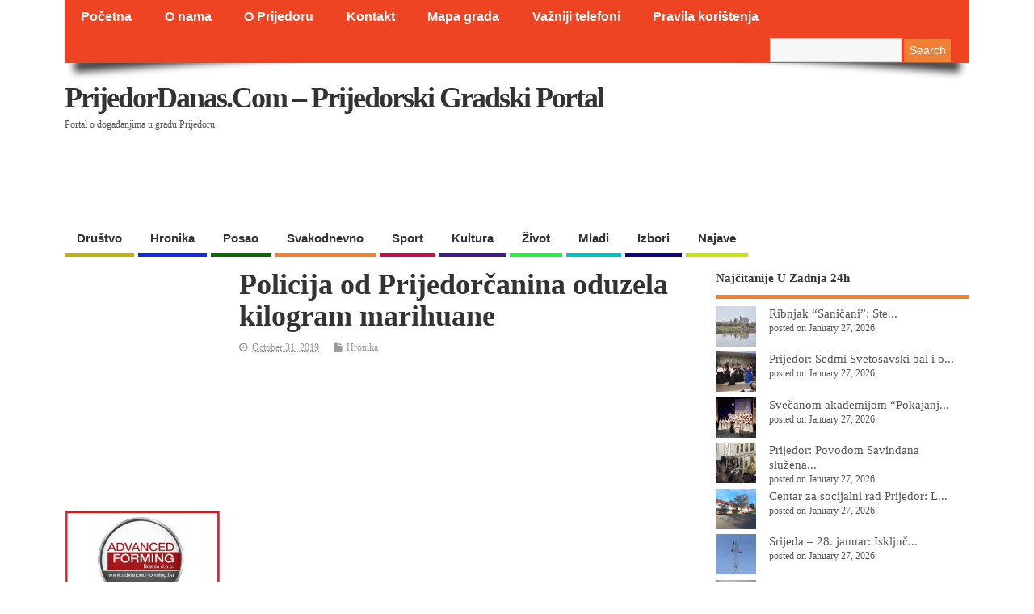

--- FILE ---
content_type: text/html; charset=UTF-8
request_url: http://www.prijedordanas.com/?p=136001
body_size: 30635
content:
<!DOCTYPE html>
<!--[if lt IE 7 ]>	<html lang="en-US" class="no-js ie6"> <![endif]-->
<!--[if IE 7 ]>		<html lang="en-US" class="no-js ie7"> <![endif]-->
<!--[if IE 8 ]>		<html lang="en-US" class="no-js ie8"> <![endif]-->
<!--[if IE 9 ]>		<html lang="en-US" class="no-js ie9"> <![endif]-->
<!--[if (gt IE 9)|!(IE)]><!-->
<html lang="en-US" class="no-js"> <!--<![endif]-->
<head>
<meta charset="UTF-8" />

<!-- Title now generate from add_theme_support('title-tag') -->



<!-- STYLESHEET INIT -->
<link href="http://www.prijedordanas.com/wp-content/themes/mesocolumn/style.css?x42035" rel="stylesheet" type="text/css" />

<!-- favicon.ico location -->

<link rel="pingback" href="http://www.prijedordanas.com/xmlrpc.php" />

<script async src="//pagead2.googlesyndication.com/pagead/js/adsbygoogle.js"></script>
<script>
  (adsbygoogle = window.adsbygoogle || []).push({
    google_ad_client: "ca-pub-6768464174690171",
    enable_page_level_ads: true
  });
</script>


<meta name='robots' content='index, follow, max-image-preview:large, max-snippet:-1, max-video-preview:-1' />

	<!-- This site is optimized with the Yoast SEO plugin v21.6 - https://yoast.com/wordpress/plugins/seo/ -->
	<title>Policija od Prijedorčanina oduzela kilogram marihuane - PrijedorDanas.com - Prijedorski gradski portal</title>
	<link rel="canonical" href="https://www.prijedordanas.com/?p=136001" />
	<meta property="og:locale" content="en_US" />
	<meta property="og:type" content="article" />
	<meta property="og:title" content="Policija od Prijedorčanina oduzela kilogram marihuane - PrijedorDanas.com - Prijedorski gradski portal" />
	<meta property="og:description" content="Likes Rating 12345Policijski službenici Odjeljenja za organizovani kriminalitet i droge Policijske uprave Prijedor, prilikom preduzimanja aktivnosti usmjerenih na sprečavanje zloupotrebe opojnih droga, dana 30.10.2019. godine, u Prijedoru izvršili su kontrolu [&hellip;]" />
	<meta property="og:url" content="https://www.prijedordanas.com/?p=136001" />
	<meta property="og:site_name" content="PrijedorDanas.com - Prijedorski gradski portal" />
	<meta property="article:publisher" content="https://www.facebook.com/PrijedorDanasCom/" />
	<meta property="article:published_time" content="2019-10-31T13:16:15+00:00" />
	<meta property="og:image" content="https://www.prijedordanas.com/wp-content/uploads/2019/10/pu-prijedor-kilogram-marihuane-300x217.jpg" />
	<meta name="author" content="admin" />
	<meta name="twitter:card" content="summary_large_image" />
	<meta name="twitter:label1" content="Written by" />
	<meta name="twitter:data1" content="admin" />
	<meta name="twitter:label2" content="Est. reading time" />
	<meta name="twitter:data2" content="1 minute" />
	<script type="application/ld+json" class="yoast-schema-graph">{"@context":"https://schema.org","@graph":[{"@type":"Article","@id":"https://www.prijedordanas.com/?p=136001#article","isPartOf":{"@id":"https://www.prijedordanas.com/?p=136001"},"author":{"name":"admin","@id":"https://www.prijedordanas.com/#/schema/person/4e08ccf29b506ca916ff86d46bb700e6"},"headline":"Policija od Prijedorčanina oduzela kilogram marihuane","datePublished":"2019-10-31T13:16:15+00:00","dateModified":"2019-10-31T13:16:15+00:00","mainEntityOfPage":{"@id":"https://www.prijedordanas.com/?p=136001"},"wordCount":151,"publisher":{"@id":"https://www.prijedordanas.com/#organization"},"image":{"@id":"https://www.prijedordanas.com/?p=136001#primaryimage"},"thumbnailUrl":"https://www.prijedordanas.com/wp-content/uploads/2019/10/pu-prijedor-kilogram-marihuane-300x217.jpg","articleSection":["Hronika"],"inLanguage":"en-US"},{"@type":"WebPage","@id":"https://www.prijedordanas.com/?p=136001","url":"https://www.prijedordanas.com/?p=136001","name":"Policija od Prijedorčanina oduzela kilogram marihuane - PrijedorDanas.com - Prijedorski gradski portal","isPartOf":{"@id":"https://www.prijedordanas.com/#website"},"primaryImageOfPage":{"@id":"https://www.prijedordanas.com/?p=136001#primaryimage"},"image":{"@id":"https://www.prijedordanas.com/?p=136001#primaryimage"},"thumbnailUrl":"https://www.prijedordanas.com/wp-content/uploads/2019/10/pu-prijedor-kilogram-marihuane-300x217.jpg","datePublished":"2019-10-31T13:16:15+00:00","dateModified":"2019-10-31T13:16:15+00:00","breadcrumb":{"@id":"https://www.prijedordanas.com/?p=136001#breadcrumb"},"inLanguage":"en-US","potentialAction":[{"@type":"ReadAction","target":["https://www.prijedordanas.com/?p=136001"]}]},{"@type":"ImageObject","inLanguage":"en-US","@id":"https://www.prijedordanas.com/?p=136001#primaryimage","url":"https://www.prijedordanas.com/wp-content/uploads/2019/10/pu-prijedor-kilogram-marihuane.jpg","contentUrl":"https://www.prijedordanas.com/wp-content/uploads/2019/10/pu-prijedor-kilogram-marihuane.jpg","width":690,"height":500},{"@type":"BreadcrumbList","@id":"https://www.prijedordanas.com/?p=136001#breadcrumb","itemListElement":[{"@type":"ListItem","position":1,"name":"Home","item":"https://www.prijedordanas.com/"},{"@type":"ListItem","position":2,"name":"Policija od Prijedorčanina oduzela kilogram marihuane"}]},{"@type":"WebSite","@id":"https://www.prijedordanas.com/#website","url":"https://www.prijedordanas.com/","name":"PrijedorDanas.com - Prijedorski gradski portal","description":"Portal o događanjima u gradu Prijedoru","publisher":{"@id":"https://www.prijedordanas.com/#organization"},"potentialAction":[{"@type":"SearchAction","target":{"@type":"EntryPoint","urlTemplate":"https://www.prijedordanas.com/?s={search_term_string}"},"query-input":"required name=search_term_string"}],"inLanguage":"en-US"},{"@type":"Organization","@id":"https://www.prijedordanas.com/#organization","name":"PrijedorDanas.com","url":"https://www.prijedordanas.com/","logo":{"@type":"ImageObject","inLanguage":"en-US","@id":"https://www.prijedordanas.com/#/schema/logo/image/","url":"http://www.prijedordanas.com/wp-content/uploads/2021/12/logopng.png","contentUrl":"http://www.prijedordanas.com/wp-content/uploads/2021/12/logopng.png","width":1019,"height":776,"caption":"PrijedorDanas.com"},"image":{"@id":"https://www.prijedordanas.com/#/schema/logo/image/"},"sameAs":["https://www.facebook.com/PrijedorDanasCom/"]},{"@type":"Person","@id":"https://www.prijedordanas.com/#/schema/person/4e08ccf29b506ca916ff86d46bb700e6","name":"admin","image":{"@type":"ImageObject","inLanguage":"en-US","@id":"https://www.prijedordanas.com/#/schema/person/image/","url":"http://1.gravatar.com/avatar/1d3fc949d550f0b53a5f0d51e06dfd79?s=96&d=mm&r=g","contentUrl":"http://1.gravatar.com/avatar/1d3fc949d550f0b53a5f0d51e06dfd79?s=96&d=mm&r=g","caption":"admin"},"url":"https://www.prijedordanas.com/?author=1"}]}</script>
	<!-- / Yoast SEO plugin. -->


<link rel='dns-prefetch' href='//static.addtoany.com' />
<link rel='dns-prefetch' href='//www.googletagmanager.com' />
<link rel="alternate" type="application/rss+xml" title="PrijedorDanas.com - Prijedorski gradski portal &raquo; Feed" href="https://www.prijedordanas.com/?feed=rss2" />
<link rel="alternate" type="application/rss+xml" title="PrijedorDanas.com - Prijedorski gradski portal &raquo; Comments Feed" href="https://www.prijedordanas.com/?feed=comments-rss2" />
<script type="text/javascript" id="wpp-js" src="http://www.prijedordanas.com/wp-content/plugins/wordpress-popular-posts/assets/js/wpp.min.js?x42035" data-sampling="1" data-sampling-rate="100" data-api-url="https://www.prijedordanas.com/index.php?rest_route=/wordpress-popular-posts" data-post-id="136001" data-token="f1b083fbcb" data-lang="0" data-debug="0"></script>
<link rel="alternate" type="application/rss+xml" title="PrijedorDanas.com - Prijedorski gradski portal &raquo; Policija od Prijedorčanina oduzela kilogram marihuane Comments Feed" href="https://www.prijedordanas.com/?feed=rss2&#038;p=136001" />
		<!-- This site uses the Google Analytics by MonsterInsights plugin v9.5.2 - Using Analytics tracking - https://www.monsterinsights.com/ -->
							<script src="//www.googletagmanager.com/gtag/js?id=G-2SX89JRT6T"  data-cfasync="false" data-wpfc-render="false" type="text/javascript" async></script>
			<script data-cfasync="false" data-wpfc-render="false" type="text/javascript">
				var mi_version = '9.5.2';
				var mi_track_user = true;
				var mi_no_track_reason = '';
								var MonsterInsightsDefaultLocations = {"page_location":"https:\/\/www.prijedordanas.com\/?p=136001"};
				if ( typeof MonsterInsightsPrivacyGuardFilter === 'function' ) {
					var MonsterInsightsLocations = (typeof MonsterInsightsExcludeQuery === 'object') ? MonsterInsightsPrivacyGuardFilter( MonsterInsightsExcludeQuery ) : MonsterInsightsPrivacyGuardFilter( MonsterInsightsDefaultLocations );
				} else {
					var MonsterInsightsLocations = (typeof MonsterInsightsExcludeQuery === 'object') ? MonsterInsightsExcludeQuery : MonsterInsightsDefaultLocations;
				}

								var disableStrs = [
										'ga-disable-G-2SX89JRT6T',
									];

				/* Function to detect opted out users */
				function __gtagTrackerIsOptedOut() {
					for (var index = 0; index < disableStrs.length; index++) {
						if (document.cookie.indexOf(disableStrs[index] + '=true') > -1) {
							return true;
						}
					}

					return false;
				}

				/* Disable tracking if the opt-out cookie exists. */
				if (__gtagTrackerIsOptedOut()) {
					for (var index = 0; index < disableStrs.length; index++) {
						window[disableStrs[index]] = true;
					}
				}

				/* Opt-out function */
				function __gtagTrackerOptout() {
					for (var index = 0; index < disableStrs.length; index++) {
						document.cookie = disableStrs[index] + '=true; expires=Thu, 31 Dec 2099 23:59:59 UTC; path=/';
						window[disableStrs[index]] = true;
					}
				}

				if ('undefined' === typeof gaOptout) {
					function gaOptout() {
						__gtagTrackerOptout();
					}
				}
								window.dataLayer = window.dataLayer || [];

				window.MonsterInsightsDualTracker = {
					helpers: {},
					trackers: {},
				};
				if (mi_track_user) {
					function __gtagDataLayer() {
						dataLayer.push(arguments);
					}

					function __gtagTracker(type, name, parameters) {
						if (!parameters) {
							parameters = {};
						}

						if (parameters.send_to) {
							__gtagDataLayer.apply(null, arguments);
							return;
						}

						if (type === 'event') {
														parameters.send_to = monsterinsights_frontend.v4_id;
							var hookName = name;
							if (typeof parameters['event_category'] !== 'undefined') {
								hookName = parameters['event_category'] + ':' + name;
							}

							if (typeof MonsterInsightsDualTracker.trackers[hookName] !== 'undefined') {
								MonsterInsightsDualTracker.trackers[hookName](parameters);
							} else {
								__gtagDataLayer('event', name, parameters);
							}
							
						} else {
							__gtagDataLayer.apply(null, arguments);
						}
					}

					__gtagTracker('js', new Date());
					__gtagTracker('set', {
						'developer_id.dZGIzZG': true,
											});
					if ( MonsterInsightsLocations.page_location ) {
						__gtagTracker('set', MonsterInsightsLocations);
					}
										__gtagTracker('config', 'G-2SX89JRT6T', {"forceSSL":"true","link_attribution":"true"} );
															window.gtag = __gtagTracker;										(function () {
						/* https://developers.google.com/analytics/devguides/collection/analyticsjs/ */
						/* ga and __gaTracker compatibility shim. */
						var noopfn = function () {
							return null;
						};
						var newtracker = function () {
							return new Tracker();
						};
						var Tracker = function () {
							return null;
						};
						var p = Tracker.prototype;
						p.get = noopfn;
						p.set = noopfn;
						p.send = function () {
							var args = Array.prototype.slice.call(arguments);
							args.unshift('send');
							__gaTracker.apply(null, args);
						};
						var __gaTracker = function () {
							var len = arguments.length;
							if (len === 0) {
								return;
							}
							var f = arguments[len - 1];
							if (typeof f !== 'object' || f === null || typeof f.hitCallback !== 'function') {
								if ('send' === arguments[0]) {
									var hitConverted, hitObject = false, action;
									if ('event' === arguments[1]) {
										if ('undefined' !== typeof arguments[3]) {
											hitObject = {
												'eventAction': arguments[3],
												'eventCategory': arguments[2],
												'eventLabel': arguments[4],
												'value': arguments[5] ? arguments[5] : 1,
											}
										}
									}
									if ('pageview' === arguments[1]) {
										if ('undefined' !== typeof arguments[2]) {
											hitObject = {
												'eventAction': 'page_view',
												'page_path': arguments[2],
											}
										}
									}
									if (typeof arguments[2] === 'object') {
										hitObject = arguments[2];
									}
									if (typeof arguments[5] === 'object') {
										Object.assign(hitObject, arguments[5]);
									}
									if ('undefined' !== typeof arguments[1].hitType) {
										hitObject = arguments[1];
										if ('pageview' === hitObject.hitType) {
											hitObject.eventAction = 'page_view';
										}
									}
									if (hitObject) {
										action = 'timing' === arguments[1].hitType ? 'timing_complete' : hitObject.eventAction;
										hitConverted = mapArgs(hitObject);
										__gtagTracker('event', action, hitConverted);
									}
								}
								return;
							}

							function mapArgs(args) {
								var arg, hit = {};
								var gaMap = {
									'eventCategory': 'event_category',
									'eventAction': 'event_action',
									'eventLabel': 'event_label',
									'eventValue': 'event_value',
									'nonInteraction': 'non_interaction',
									'timingCategory': 'event_category',
									'timingVar': 'name',
									'timingValue': 'value',
									'timingLabel': 'event_label',
									'page': 'page_path',
									'location': 'page_location',
									'title': 'page_title',
									'referrer' : 'page_referrer',
								};
								for (arg in args) {
																		if (!(!args.hasOwnProperty(arg) || !gaMap.hasOwnProperty(arg))) {
										hit[gaMap[arg]] = args[arg];
									} else {
										hit[arg] = args[arg];
									}
								}
								return hit;
							}

							try {
								f.hitCallback();
							} catch (ex) {
							}
						};
						__gaTracker.create = newtracker;
						__gaTracker.getByName = newtracker;
						__gaTracker.getAll = function () {
							return [];
						};
						__gaTracker.remove = noopfn;
						__gaTracker.loaded = true;
						window['__gaTracker'] = __gaTracker;
					})();
									} else {
										console.log("");
					(function () {
						function __gtagTracker() {
							return null;
						}

						window['__gtagTracker'] = __gtagTracker;
						window['gtag'] = __gtagTracker;
					})();
									}
			</script>
				<!-- / Google Analytics by MonsterInsights -->
		<script type="text/javascript">
/* <![CDATA[ */
window._wpemojiSettings = {"baseUrl":"https:\/\/s.w.org\/images\/core\/emoji\/14.0.0\/72x72\/","ext":".png","svgUrl":"https:\/\/s.w.org\/images\/core\/emoji\/14.0.0\/svg\/","svgExt":".svg","source":{"concatemoji":"http:\/\/www.prijedordanas.com\/wp-includes\/js\/wp-emoji-release.min.js?ver=6.4.7"}};
/*! This file is auto-generated */
!function(i,n){var o,s,e;function c(e){try{var t={supportTests:e,timestamp:(new Date).valueOf()};sessionStorage.setItem(o,JSON.stringify(t))}catch(e){}}function p(e,t,n){e.clearRect(0,0,e.canvas.width,e.canvas.height),e.fillText(t,0,0);var t=new Uint32Array(e.getImageData(0,0,e.canvas.width,e.canvas.height).data),r=(e.clearRect(0,0,e.canvas.width,e.canvas.height),e.fillText(n,0,0),new Uint32Array(e.getImageData(0,0,e.canvas.width,e.canvas.height).data));return t.every(function(e,t){return e===r[t]})}function u(e,t,n){switch(t){case"flag":return n(e,"\ud83c\udff3\ufe0f\u200d\u26a7\ufe0f","\ud83c\udff3\ufe0f\u200b\u26a7\ufe0f")?!1:!n(e,"\ud83c\uddfa\ud83c\uddf3","\ud83c\uddfa\u200b\ud83c\uddf3")&&!n(e,"\ud83c\udff4\udb40\udc67\udb40\udc62\udb40\udc65\udb40\udc6e\udb40\udc67\udb40\udc7f","\ud83c\udff4\u200b\udb40\udc67\u200b\udb40\udc62\u200b\udb40\udc65\u200b\udb40\udc6e\u200b\udb40\udc67\u200b\udb40\udc7f");case"emoji":return!n(e,"\ud83e\udef1\ud83c\udffb\u200d\ud83e\udef2\ud83c\udfff","\ud83e\udef1\ud83c\udffb\u200b\ud83e\udef2\ud83c\udfff")}return!1}function f(e,t,n){var r="undefined"!=typeof WorkerGlobalScope&&self instanceof WorkerGlobalScope?new OffscreenCanvas(300,150):i.createElement("canvas"),a=r.getContext("2d",{willReadFrequently:!0}),o=(a.textBaseline="top",a.font="600 32px Arial",{});return e.forEach(function(e){o[e]=t(a,e,n)}),o}function t(e){var t=i.createElement("script");t.src=e,t.defer=!0,i.head.appendChild(t)}"undefined"!=typeof Promise&&(o="wpEmojiSettingsSupports",s=["flag","emoji"],n.supports={everything:!0,everythingExceptFlag:!0},e=new Promise(function(e){i.addEventListener("DOMContentLoaded",e,{once:!0})}),new Promise(function(t){var n=function(){try{var e=JSON.parse(sessionStorage.getItem(o));if("object"==typeof e&&"number"==typeof e.timestamp&&(new Date).valueOf()<e.timestamp+604800&&"object"==typeof e.supportTests)return e.supportTests}catch(e){}return null}();if(!n){if("undefined"!=typeof Worker&&"undefined"!=typeof OffscreenCanvas&&"undefined"!=typeof URL&&URL.createObjectURL&&"undefined"!=typeof Blob)try{var e="postMessage("+f.toString()+"("+[JSON.stringify(s),u.toString(),p.toString()].join(",")+"));",r=new Blob([e],{type:"text/javascript"}),a=new Worker(URL.createObjectURL(r),{name:"wpTestEmojiSupports"});return void(a.onmessage=function(e){c(n=e.data),a.terminate(),t(n)})}catch(e){}c(n=f(s,u,p))}t(n)}).then(function(e){for(var t in e)n.supports[t]=e[t],n.supports.everything=n.supports.everything&&n.supports[t],"flag"!==t&&(n.supports.everythingExceptFlag=n.supports.everythingExceptFlag&&n.supports[t]);n.supports.everythingExceptFlag=n.supports.everythingExceptFlag&&!n.supports.flag,n.DOMReady=!1,n.readyCallback=function(){n.DOMReady=!0}}).then(function(){return e}).then(function(){var e;n.supports.everything||(n.readyCallback(),(e=n.source||{}).concatemoji?t(e.concatemoji):e.wpemoji&&e.twemoji&&(t(e.twemoji),t(e.wpemoji)))}))}((window,document),window._wpemojiSettings);
/* ]]> */
</script>
<link rel='stylesheet' id='super-post-css' href='http://www.prijedordanas.com/wp-content/plugins/super-post/css/super-post.css?x42035' type='text/css' media='all' />
<link rel='stylesheet' id='pt-cv-public-style-css' href='http://www.prijedordanas.com/wp-content/plugins/content-views-query-and-display-post-page/public/assets/css/cv.css?x42035' type='text/css' media='all' />
<style id='wp-emoji-styles-inline-css' type='text/css'>

	img.wp-smiley, img.emoji {
		display: inline !important;
		border: none !important;
		box-shadow: none !important;
		height: 1em !important;
		width: 1em !important;
		margin: 0 0.07em !important;
		vertical-align: -0.1em !important;
		background: none !important;
		padding: 0 !important;
	}
</style>
<link rel='stylesheet' id='wp-block-library-css' href='http://www.prijedordanas.com/wp-includes/css/dist/block-library/style.min.css?x42035' type='text/css' media='all' />
<style id='feedzy-rss-feeds-loop-style-inline-css' type='text/css'>
.wp-block-feedzy-rss-feeds-loop{display:grid;gap:24px;grid-template-columns:repeat(1,1fr)}@media(min-width:782px){.wp-block-feedzy-rss-feeds-loop.feedzy-loop-columns-2,.wp-block-feedzy-rss-feeds-loop.feedzy-loop-columns-3,.wp-block-feedzy-rss-feeds-loop.feedzy-loop-columns-4,.wp-block-feedzy-rss-feeds-loop.feedzy-loop-columns-5{grid-template-columns:repeat(2,1fr)}}@media(min-width:960px){.wp-block-feedzy-rss-feeds-loop.feedzy-loop-columns-2{grid-template-columns:repeat(2,1fr)}.wp-block-feedzy-rss-feeds-loop.feedzy-loop-columns-3{grid-template-columns:repeat(3,1fr)}.wp-block-feedzy-rss-feeds-loop.feedzy-loop-columns-4{grid-template-columns:repeat(4,1fr)}.wp-block-feedzy-rss-feeds-loop.feedzy-loop-columns-5{grid-template-columns:repeat(5,1fr)}}.wp-block-feedzy-rss-feeds-loop .wp-block-image.is-style-rounded img{border-radius:9999px}

</style>
<style id='classic-theme-styles-inline-css' type='text/css'>
/*! This file is auto-generated */
.wp-block-button__link{color:#fff;background-color:#32373c;border-radius:9999px;box-shadow:none;text-decoration:none;padding:calc(.667em + 2px) calc(1.333em + 2px);font-size:1.125em}.wp-block-file__button{background:#32373c;color:#fff;text-decoration:none}
</style>
<style id='global-styles-inline-css' type='text/css'>
body{--wp--preset--color--black: #000000;--wp--preset--color--cyan-bluish-gray: #abb8c3;--wp--preset--color--white: #ffffff;--wp--preset--color--pale-pink: #f78da7;--wp--preset--color--vivid-red: #cf2e2e;--wp--preset--color--luminous-vivid-orange: #ff6900;--wp--preset--color--luminous-vivid-amber: #fcb900;--wp--preset--color--light-green-cyan: #7bdcb5;--wp--preset--color--vivid-green-cyan: #00d084;--wp--preset--color--pale-cyan-blue: #8ed1fc;--wp--preset--color--vivid-cyan-blue: #0693e3;--wp--preset--color--vivid-purple: #9b51e0;--wp--preset--gradient--vivid-cyan-blue-to-vivid-purple: linear-gradient(135deg,rgba(6,147,227,1) 0%,rgb(155,81,224) 100%);--wp--preset--gradient--light-green-cyan-to-vivid-green-cyan: linear-gradient(135deg,rgb(122,220,180) 0%,rgb(0,208,130) 100%);--wp--preset--gradient--luminous-vivid-amber-to-luminous-vivid-orange: linear-gradient(135deg,rgba(252,185,0,1) 0%,rgba(255,105,0,1) 100%);--wp--preset--gradient--luminous-vivid-orange-to-vivid-red: linear-gradient(135deg,rgba(255,105,0,1) 0%,rgb(207,46,46) 100%);--wp--preset--gradient--very-light-gray-to-cyan-bluish-gray: linear-gradient(135deg,rgb(238,238,238) 0%,rgb(169,184,195) 100%);--wp--preset--gradient--cool-to-warm-spectrum: linear-gradient(135deg,rgb(74,234,220) 0%,rgb(151,120,209) 20%,rgb(207,42,186) 40%,rgb(238,44,130) 60%,rgb(251,105,98) 80%,rgb(254,248,76) 100%);--wp--preset--gradient--blush-light-purple: linear-gradient(135deg,rgb(255,206,236) 0%,rgb(152,150,240) 100%);--wp--preset--gradient--blush-bordeaux: linear-gradient(135deg,rgb(254,205,165) 0%,rgb(254,45,45) 50%,rgb(107,0,62) 100%);--wp--preset--gradient--luminous-dusk: linear-gradient(135deg,rgb(255,203,112) 0%,rgb(199,81,192) 50%,rgb(65,88,208) 100%);--wp--preset--gradient--pale-ocean: linear-gradient(135deg,rgb(255,245,203) 0%,rgb(182,227,212) 50%,rgb(51,167,181) 100%);--wp--preset--gradient--electric-grass: linear-gradient(135deg,rgb(202,248,128) 0%,rgb(113,206,126) 100%);--wp--preset--gradient--midnight: linear-gradient(135deg,rgb(2,3,129) 0%,rgb(40,116,252) 100%);--wp--preset--font-size--small: 13px;--wp--preset--font-size--medium: 20px;--wp--preset--font-size--large: 36px;--wp--preset--font-size--x-large: 42px;--wp--preset--spacing--20: 0.44rem;--wp--preset--spacing--30: 0.67rem;--wp--preset--spacing--40: 1rem;--wp--preset--spacing--50: 1.5rem;--wp--preset--spacing--60: 2.25rem;--wp--preset--spacing--70: 3.38rem;--wp--preset--spacing--80: 5.06rem;--wp--preset--shadow--natural: 6px 6px 9px rgba(0, 0, 0, 0.2);--wp--preset--shadow--deep: 12px 12px 50px rgba(0, 0, 0, 0.4);--wp--preset--shadow--sharp: 6px 6px 0px rgba(0, 0, 0, 0.2);--wp--preset--shadow--outlined: 6px 6px 0px -3px rgba(255, 255, 255, 1), 6px 6px rgba(0, 0, 0, 1);--wp--preset--shadow--crisp: 6px 6px 0px rgba(0, 0, 0, 1);}:where(.is-layout-flex){gap: 0.5em;}:where(.is-layout-grid){gap: 0.5em;}body .is-layout-flow > .alignleft{float: left;margin-inline-start: 0;margin-inline-end: 2em;}body .is-layout-flow > .alignright{float: right;margin-inline-start: 2em;margin-inline-end: 0;}body .is-layout-flow > .aligncenter{margin-left: auto !important;margin-right: auto !important;}body .is-layout-constrained > .alignleft{float: left;margin-inline-start: 0;margin-inline-end: 2em;}body .is-layout-constrained > .alignright{float: right;margin-inline-start: 2em;margin-inline-end: 0;}body .is-layout-constrained > .aligncenter{margin-left: auto !important;margin-right: auto !important;}body .is-layout-constrained > :where(:not(.alignleft):not(.alignright):not(.alignfull)){max-width: var(--wp--style--global--content-size);margin-left: auto !important;margin-right: auto !important;}body .is-layout-constrained > .alignwide{max-width: var(--wp--style--global--wide-size);}body .is-layout-flex{display: flex;}body .is-layout-flex{flex-wrap: wrap;align-items: center;}body .is-layout-flex > *{margin: 0;}body .is-layout-grid{display: grid;}body .is-layout-grid > *{margin: 0;}:where(.wp-block-columns.is-layout-flex){gap: 2em;}:where(.wp-block-columns.is-layout-grid){gap: 2em;}:where(.wp-block-post-template.is-layout-flex){gap: 1.25em;}:where(.wp-block-post-template.is-layout-grid){gap: 1.25em;}.has-black-color{color: var(--wp--preset--color--black) !important;}.has-cyan-bluish-gray-color{color: var(--wp--preset--color--cyan-bluish-gray) !important;}.has-white-color{color: var(--wp--preset--color--white) !important;}.has-pale-pink-color{color: var(--wp--preset--color--pale-pink) !important;}.has-vivid-red-color{color: var(--wp--preset--color--vivid-red) !important;}.has-luminous-vivid-orange-color{color: var(--wp--preset--color--luminous-vivid-orange) !important;}.has-luminous-vivid-amber-color{color: var(--wp--preset--color--luminous-vivid-amber) !important;}.has-light-green-cyan-color{color: var(--wp--preset--color--light-green-cyan) !important;}.has-vivid-green-cyan-color{color: var(--wp--preset--color--vivid-green-cyan) !important;}.has-pale-cyan-blue-color{color: var(--wp--preset--color--pale-cyan-blue) !important;}.has-vivid-cyan-blue-color{color: var(--wp--preset--color--vivid-cyan-blue) !important;}.has-vivid-purple-color{color: var(--wp--preset--color--vivid-purple) !important;}.has-black-background-color{background-color: var(--wp--preset--color--black) !important;}.has-cyan-bluish-gray-background-color{background-color: var(--wp--preset--color--cyan-bluish-gray) !important;}.has-white-background-color{background-color: var(--wp--preset--color--white) !important;}.has-pale-pink-background-color{background-color: var(--wp--preset--color--pale-pink) !important;}.has-vivid-red-background-color{background-color: var(--wp--preset--color--vivid-red) !important;}.has-luminous-vivid-orange-background-color{background-color: var(--wp--preset--color--luminous-vivid-orange) !important;}.has-luminous-vivid-amber-background-color{background-color: var(--wp--preset--color--luminous-vivid-amber) !important;}.has-light-green-cyan-background-color{background-color: var(--wp--preset--color--light-green-cyan) !important;}.has-vivid-green-cyan-background-color{background-color: var(--wp--preset--color--vivid-green-cyan) !important;}.has-pale-cyan-blue-background-color{background-color: var(--wp--preset--color--pale-cyan-blue) !important;}.has-vivid-cyan-blue-background-color{background-color: var(--wp--preset--color--vivid-cyan-blue) !important;}.has-vivid-purple-background-color{background-color: var(--wp--preset--color--vivid-purple) !important;}.has-black-border-color{border-color: var(--wp--preset--color--black) !important;}.has-cyan-bluish-gray-border-color{border-color: var(--wp--preset--color--cyan-bluish-gray) !important;}.has-white-border-color{border-color: var(--wp--preset--color--white) !important;}.has-pale-pink-border-color{border-color: var(--wp--preset--color--pale-pink) !important;}.has-vivid-red-border-color{border-color: var(--wp--preset--color--vivid-red) !important;}.has-luminous-vivid-orange-border-color{border-color: var(--wp--preset--color--luminous-vivid-orange) !important;}.has-luminous-vivid-amber-border-color{border-color: var(--wp--preset--color--luminous-vivid-amber) !important;}.has-light-green-cyan-border-color{border-color: var(--wp--preset--color--light-green-cyan) !important;}.has-vivid-green-cyan-border-color{border-color: var(--wp--preset--color--vivid-green-cyan) !important;}.has-pale-cyan-blue-border-color{border-color: var(--wp--preset--color--pale-cyan-blue) !important;}.has-vivid-cyan-blue-border-color{border-color: var(--wp--preset--color--vivid-cyan-blue) !important;}.has-vivid-purple-border-color{border-color: var(--wp--preset--color--vivid-purple) !important;}.has-vivid-cyan-blue-to-vivid-purple-gradient-background{background: var(--wp--preset--gradient--vivid-cyan-blue-to-vivid-purple) !important;}.has-light-green-cyan-to-vivid-green-cyan-gradient-background{background: var(--wp--preset--gradient--light-green-cyan-to-vivid-green-cyan) !important;}.has-luminous-vivid-amber-to-luminous-vivid-orange-gradient-background{background: var(--wp--preset--gradient--luminous-vivid-amber-to-luminous-vivid-orange) !important;}.has-luminous-vivid-orange-to-vivid-red-gradient-background{background: var(--wp--preset--gradient--luminous-vivid-orange-to-vivid-red) !important;}.has-very-light-gray-to-cyan-bluish-gray-gradient-background{background: var(--wp--preset--gradient--very-light-gray-to-cyan-bluish-gray) !important;}.has-cool-to-warm-spectrum-gradient-background{background: var(--wp--preset--gradient--cool-to-warm-spectrum) !important;}.has-blush-light-purple-gradient-background{background: var(--wp--preset--gradient--blush-light-purple) !important;}.has-blush-bordeaux-gradient-background{background: var(--wp--preset--gradient--blush-bordeaux) !important;}.has-luminous-dusk-gradient-background{background: var(--wp--preset--gradient--luminous-dusk) !important;}.has-pale-ocean-gradient-background{background: var(--wp--preset--gradient--pale-ocean) !important;}.has-electric-grass-gradient-background{background: var(--wp--preset--gradient--electric-grass) !important;}.has-midnight-gradient-background{background: var(--wp--preset--gradient--midnight) !important;}.has-small-font-size{font-size: var(--wp--preset--font-size--small) !important;}.has-medium-font-size{font-size: var(--wp--preset--font-size--medium) !important;}.has-large-font-size{font-size: var(--wp--preset--font-size--large) !important;}.has-x-large-font-size{font-size: var(--wp--preset--font-size--x-large) !important;}
.wp-block-navigation a:where(:not(.wp-element-button)){color: inherit;}
:where(.wp-block-post-template.is-layout-flex){gap: 1.25em;}:where(.wp-block-post-template.is-layout-grid){gap: 1.25em;}
:where(.wp-block-columns.is-layout-flex){gap: 2em;}:where(.wp-block-columns.is-layout-grid){gap: 2em;}
.wp-block-pullquote{font-size: 1.5em;line-height: 1.6;}
</style>
<link rel='stylesheet' id='ttpv-style-css' href='http://www.prijedordanas.com/wp-content/plugins/tt-post-viewer/ttpv-style.css?x42035' type='text/css' media='all' />
<link rel='stylesheet' id='wordpress-popular-posts-css-css' href='http://www.prijedordanas.com/wp-content/plugins/wordpress-popular-posts/assets/css/wpp.css?x42035' type='text/css' media='all' />
<link rel='stylesheet' id='style-responsive-css' href='http://www.prijedordanas.com/wp-content/themes/mesocolumn/responsive.css?x42035' type='text/css' media='all' />
<link rel='stylesheet' id='superfish-css' href='http://www.prijedordanas.com/wp-content/themes/mesocolumn/lib/scripts/superfish-menu/css/superfish.css?x42035' type='text/css' media='all' />
<link rel='stylesheet' id='font-awesome-cdn-css' href='http://www.prijedordanas.com/wp-content/themes/mesocolumn/lib/scripts/font-awesome/css/font-awesome.css?x42035' type='text/css' media='all' />
<link rel='stylesheet' id='addtoany-css' href='http://www.prijedordanas.com/wp-content/plugins/add-to-any/addtoany.min.css?x42035' type='text/css' media='all' />
<script type="text/javascript" src="http://www.prijedordanas.com/wp-content/plugins/google-analytics-for-wordpress/assets/js/frontend-gtag.min.js?x42035" id="monsterinsights-frontend-script-js" async="async" data-wp-strategy="async"></script>
<script data-cfasync="false" data-wpfc-render="false" type="text/javascript" id='monsterinsights-frontend-script-js-extra'>/* <![CDATA[ */
var monsterinsights_frontend = {"js_events_tracking":"true","download_extensions":"doc,pdf,ppt,zip,xls,docx,pptx,xlsx","inbound_paths":"[{\"path\":\"\\\/go\\\/\",\"label\":\"affiliate\"},{\"path\":\"\\\/recommend\\\/\",\"label\":\"affiliate\"}]","home_url":"https:\/\/www.prijedordanas.com","hash_tracking":"false","v4_id":"G-2SX89JRT6T"};/* ]]> */
</script>
<script type="text/javascript" id="addtoany-core-js-before">
/* <![CDATA[ */
window.a2a_config=window.a2a_config||{};a2a_config.callbacks=[];a2a_config.overlays=[];a2a_config.templates={};
/* ]]> */
</script>
<script type="text/javascript" defer src="https://static.addtoany.com/menu/page.js" id="addtoany-core-js"></script>
<script type="text/javascript" src="http://www.prijedordanas.com/wp-includes/js/jquery/jquery.min.js?x42035" id="jquery-core-js"></script>
<script type="text/javascript" src="http://www.prijedordanas.com/wp-includes/js/jquery/jquery-migrate.min.js?x42035" id="jquery-migrate-js"></script>
<script type="text/javascript" defer src="http://www.prijedordanas.com/wp-content/plugins/add-to-any/addtoany.min.js?x42035" id="addtoany-jquery-js"></script>

<!-- Google tag (gtag.js) snippet added by Site Kit -->
<!-- Google Analytics snippet added by Site Kit -->
<script type="text/javascript" src="https://www.googletagmanager.com/gtag/js?id=GT-PJSVL8C" id="google_gtagjs-js" async></script>
<script type="text/javascript" id="google_gtagjs-js-after">
/* <![CDATA[ */
window.dataLayer = window.dataLayer || [];function gtag(){dataLayer.push(arguments);}
gtag("set","linker",{"domains":["www.prijedordanas.com"]});
gtag("js", new Date());
gtag("set", "developer_id.dZTNiMT", true);
gtag("config", "GT-PJSVL8C");
/* ]]> */
</script>
<script type="text/javascript" id="super-post-js-extra">
/* <![CDATA[ */
var superPost = {"ajaxurl":"https:\/\/www.prijedordanas.com\/wp-admin\/admin-ajax.php","nonce":"c88988166f","likes":{"action":"likes","success":"Thaks for liking this post.","error":"You have liked this post."},"rates":{"action":"rates","success":"Thaks for rating this post.","error":"You have rated this post."},"share":{"https:\/\/www.prijedordanas.com\/?p=136001":136001},"google_plus":"get_google_plus_one","sendmail":"send_email"};
/* ]]> */
</script>
<script type="text/javascript" src="http://www.prijedordanas.com/wp-content/plugins/super-post/js/jquery.super-post.js?x42035" id="super-post-js"></script>
<script type="text/javascript" src="http://www.prijedordanas.com/wp-content/plugins/google-analyticator/external-tracking.min.js?x42035" id="ga-external-tracking-js"></script>
<link rel="https://api.w.org/" href="https://www.prijedordanas.com/index.php?rest_route=/" /><link rel="alternate" type="application/json" href="https://www.prijedordanas.com/index.php?rest_route=/wp/v2/posts/136001" /><link rel="EditURI" type="application/rsd+xml" title="RSD" href="https://www.prijedordanas.com/xmlrpc.php?rsd" />
<meta name="generator" content="WordPress 6.4.7" />
<link rel='shortlink' href='https://www.prijedordanas.com/?p=136001' />
<link rel="alternate" type="application/json+oembed" href="https://www.prijedordanas.com/index.php?rest_route=%2Foembed%2F1.0%2Fembed&#038;url=https%3A%2F%2Fwww.prijedordanas.com%2F%3Fp%3D136001" />
<link rel="alternate" type="text/xml+oembed" href="https://www.prijedordanas.com/index.php?rest_route=%2Foembed%2F1.0%2Fembed&#038;url=https%3A%2F%2Fwww.prijedordanas.com%2F%3Fp%3D136001&#038;format=xml" />
<style type="text/css">
.feedzy-rss-link-icon:after {
	content: url("http://www.prijedordanas.com/wp-content/plugins/feedzy-rss-feeds/img/external-link.png");
	margin-left: 3px;
}
</style>
		<meta name="generator" content="Site Kit by Google 1.171.0" /><style type='text/css' id='Responsive_Column_Widgets_1.2.7' >
            .responsive_column_widgets_box .widget {
                padding: 4px;
                width: auto;
                height: auto;
            }

            .responsive_column_widgets_column_hide {
                display: none !important;
            }
            
            /* REMOVE MARGINS AS ALL GO FULL WIDTH AT 240 PIXELS */
            @media only screen and (max-width: 240px) {
                .responsive_column_widgets_column { 
                    margin: 1% 0 1% 0;
                }
            }
            
            /*  GROUPING  ============================================================================= */
            .responsive_column_widgets_box:before,
            .responsive_column_widgets_box:after {
                content: '';
                display: table;
            }
            .responsive_column_widgets_box:after {
                clear:both;
            }
            .responsive_column_widgets_box {
                float: none;
                width: 100%;        
                margin-left: auto;
                margin-right: auto;
                zoom:1; /* For IE 6/7 (trigger hasLayout) */
            }

            /* GRID COLUMN SETUP  */
            .responsive_column_widgets_column {
                display: block;
                float: left;
                margin: 1% 0 1% 1.6%;                
            }     
            
            /* all browsers except IE6 and lower */
            .responsive_column_widgets_column:first-child { 
                margin-left: 0; 
            }
            
            /* 
             * Remove the left margin of the first column. This should be done after all setting margins of columns for IE8. 
             * If declared earlier and there is a rule setting left margin of first columns, then it takes effect instead in IE8.
             */
            .responsive_column_widgets_column_1 {
                margin-left: 0px;
                clear: left;
            }            
            
            /*  GRID  ============================================================================= */
            .element_of_1 { width: 100%; }
            .element_of_2 { width: 49.2%; }
            .element_of_3 { width: 32.2%; }
            .element_of_4 { width: 23.8%; }
            .element_of_5 { width: 18.72%; }
            .element_of_6 { width: 15.33%; }
            .element_of_7 { width: 12.91%; }
            .element_of_8 { width: 11.1%; }
            .element_of_9 { width: 9.68%; }
            .element_of_10 { width: 8.56%; }
            .element_of_11 { width: 7.63%; }
            .element_of_12 { width: 6.86%; }
            
            /*  GRID for Col-spans ============================================================================= */
             .element_2_of_2 { width: 100%; }
 .element_2_of_3 { width: 66%; }
 .element_3_of_3 { width: 100%; }
 .element_2_of_4 { width: 49.2%; }
 .element_3_of_4 { width: 74.6%; }
 .element_4_of_4 { width: 100%; }
 .element_2_of_5 { width: 39.04%; }
 .element_3_of_5 { width: 59.36%; }
 .element_4_of_5 { width: 79.68%; }
 .element_5_of_5 { width: 100%; }
 .element_2_of_6 { width: 32.26%; }
 .element_3_of_6 { width: 49.19%; }
 .element_4_of_6 { width: 66.12%; }
 .element_5_of_6 { width: 83.05%; }
 .element_6_of_6 { width: 100%; }
 .element_2_of_7 { width: 27.42%; }
 .element_3_of_7 { width: 41.93%; }
 .element_4_of_7 { width: 56.44%; }
 .element_5_of_7 { width: 70.95%; }
 .element_6_of_7 { width: 85.46%; }
 .element_7_of_7 { width: 100%; }
 .element_2_of_8 { width: 23.8%; }
 .element_3_of_8 { width: 36.5%; }
 .element_4_of_8 { width: 49.2%; }
 .element_5_of_8 { width: 61.9%; }
 .element_6_of_8 { width: 74.6%; }
 .element_7_of_8 { width: 87.3%; }
 .element_8_of_8 { width: 100%; }
 .element_2_of_9 { width: 20.96%; }
 .element_3_of_9 { width: 32.24%; }
 .element_4_of_9 { width: 43.52%; }
 .element_5_of_9 { width: 54.8%; }
 .element_6_of_9 { width: 66.08%; }
 .element_7_of_9 { width: 77.36%; }
 .element_8_of_9 { width: 88.64%; }
 .element_9_of_9 { width: 100%; }
 .element_2_of_10 { width: 18.72%; }
 .element_3_of_10 { width: 28.88%; }
 .element_4_of_10 { width: 39.04%; }
 .element_5_of_10 { width: 49.2%; }
 .element_6_of_10 { width: 59.36%; }
 .element_7_of_10 { width: 69.52%; }
 .element_8_of_10 { width: 79.68%; }
 .element_9_of_10 { width: 89.84%; }
 .element_10_of_10 { width: 100%; }
 .element_2_of_11 { width: 16.86%; }
 .element_3_of_11 { width: 26.09%; }
 .element_4_of_11 { width: 35.32%; }
 .element_5_of_11 { width: 44.55%; }
 .element_6_of_11 { width: 53.78%; }
 .element_7_of_11 { width: 63.01%; }
 .element_8_of_11 { width: 72.24%; }
 .element_9_of_11 { width: 81.47%; }
 .element_10_of_11 { width: 90.7%; }
 .element_11_of_11 { width: 100%; }
 .element_2_of_12 { width: 15.32%; }
 .element_3_of_12 { width: 23.78%; }
 .element_4_of_12 { width: 32.24%; }
 .element_5_of_12 { width: 40.7%; }
 .element_6_of_12 { width: 49.16%; }
 .element_7_of_12 { width: 57.62%; }
 .element_8_of_12 { width: 66.08%; }
 .element_9_of_12 { width: 74.54%; }
 .element_10_of_12 { width: 83%; }
 .element_11_of_12 { width: 91.46%; }
 .element_12_of_12 { width: 100%; }
            
            /* Responsive Column Widget Box Widget */
            .widget_box_widget .responsive_column_widgets_box {
                margin-top: 0px;
            }
            .responsive_column_widgets_column.widget_box_widget { 
                margin-top: 0px;
                margin-left: 0px;
            }
            
            /* Twenty Thirteen support */
            .site-main .responsive_column_widgets_box.widget-area {
                width: 100%;
                margin-right: auto;
                float: none;
            }
            .widget_box_widget div.widget {
                background:none;
            }            
            
            /* Twenty Fourteen Support */
            .responsive_column_widgets_box.content-sidebar {
                padding: 0;
            }
        </style>
<style type="text/css" id="style_custom_responsive_column_widgets_b8b4a036479d6fee1a47991ae89f1b42">.responsive_column_widgets { display: inline-block; width: 100%; }</style>
<style type='text/css' class='style_responsive_column_widgets_b8b4a036479d6fee1a47991ae89f1b42'>@media only screen and (min-width: 1px) and (max-width: 600px) {
.responsive_column_widgets .responsive_column_widgets_column {                
                margin-left: 1.6%;
            }
 .responsive_column_widgets .responsive_column_widgets_column_600_element_of_1 { width:100%; clear: left; margin: 1% 0 1% 0; display: block; float:left; } 
 .responsive_column_widgets .responsive_column_widgets_column_600_element_of_2 { width:49.2%; display: block; float:left; } 
 .responsive_column_widgets .responsive_column_widgets_column_600_element_of_3 { width:32.2%; display: block; float:left; } 
 .responsive_column_widgets .responsive_column_widgets_column_600_element_of_4 { width:23.8%; display: block; float:left; } 
 .responsive_column_widgets .responsive_column_widgets_column_600_element_of_5 { width:18.72%; display: block; float:left; } 
 .responsive_column_widgets .responsive_column_widgets_column_600_element_of_6 { width:15.33%; display: block; float:left; } 
 .responsive_column_widgets .responsive_column_widgets_column_600_element_of_7 { width:12.91%; display: block; float:left; } 
 .responsive_column_widgets .responsive_column_widgets_column_600_element_of_8 { width:11.1%; display: block; float:left; } 
 .responsive_column_widgets .responsive_column_widgets_column_600_element_of_9 { width:9.68%; display: block; float:left; } 
 .responsive_column_widgets .responsive_column_widgets_column_600_element_of_10 { width:8.56%; display: block; float:left; } 
 .responsive_column_widgets .responsive_column_widgets_column_600_element_of_11 { width:7.63%; display: block; float:left; } 
 .responsive_column_widgets .responsive_column_widgets_column_600_element_of_12 { width:6.86%; display: block; float:left; } 
 .responsive_column_widgets .responsive_column_widgets_column_600_element_2_of_2 { width: 100%; }
 .responsive_column_widgets .responsive_column_widgets_column_600_element_2_of_3 { width: 66%; }
 .responsive_column_widgets .responsive_column_widgets_column_600_element_3_of_3 { width: 100%; }
 .responsive_column_widgets .responsive_column_widgets_column_600_element_2_of_4 { width: 49.2%; }
 .responsive_column_widgets .responsive_column_widgets_column_600_element_3_of_4 { width: 74.6%; }
 .responsive_column_widgets .responsive_column_widgets_column_600_element_4_of_4 { width: 100%; }
 .responsive_column_widgets .responsive_column_widgets_column_600_element_2_of_5 { width: 39.04%; }
 .responsive_column_widgets .responsive_column_widgets_column_600_element_3_of_5 { width: 59.36%; }
 .responsive_column_widgets .responsive_column_widgets_column_600_element_4_of_5 { width: 79.68%; }
 .responsive_column_widgets .responsive_column_widgets_column_600_element_5_of_5 { width: 100%; }
 .responsive_column_widgets .responsive_column_widgets_column_600_element_2_of_6 { width: 32.26%; }
 .responsive_column_widgets .responsive_column_widgets_column_600_element_3_of_6 { width: 49.19%; }
 .responsive_column_widgets .responsive_column_widgets_column_600_element_4_of_6 { width: 66.12%; }
 .responsive_column_widgets .responsive_column_widgets_column_600_element_5_of_6 { width: 83.05%; }
 .responsive_column_widgets .responsive_column_widgets_column_600_element_6_of_6 { width: 100%; }
 .responsive_column_widgets .responsive_column_widgets_column_600_element_2_of_7 { width: 27.42%; }
 .responsive_column_widgets .responsive_column_widgets_column_600_element_3_of_7 { width: 41.93%; }
 .responsive_column_widgets .responsive_column_widgets_column_600_element_4_of_7 { width: 56.44%; }
 .responsive_column_widgets .responsive_column_widgets_column_600_element_5_of_7 { width: 70.95%; }
 .responsive_column_widgets .responsive_column_widgets_column_600_element_6_of_7 { width: 85.46%; }
 .responsive_column_widgets .responsive_column_widgets_column_600_element_7_of_7 { width: 100%; }
 .responsive_column_widgets .responsive_column_widgets_column_600_element_2_of_8 { width: 23.8%; }
 .responsive_column_widgets .responsive_column_widgets_column_600_element_3_of_8 { width: 36.5%; }
 .responsive_column_widgets .responsive_column_widgets_column_600_element_4_of_8 { width: 49.2%; }
 .responsive_column_widgets .responsive_column_widgets_column_600_element_5_of_8 { width: 61.9%; }
 .responsive_column_widgets .responsive_column_widgets_column_600_element_6_of_8 { width: 74.6%; }
 .responsive_column_widgets .responsive_column_widgets_column_600_element_7_of_8 { width: 87.3%; }
 .responsive_column_widgets .responsive_column_widgets_column_600_element_8_of_8 { width: 100%; }
 .responsive_column_widgets .responsive_column_widgets_column_600_element_2_of_9 { width: 20.96%; }
 .responsive_column_widgets .responsive_column_widgets_column_600_element_3_of_9 { width: 32.24%; }
 .responsive_column_widgets .responsive_column_widgets_column_600_element_4_of_9 { width: 43.52%; }
 .responsive_column_widgets .responsive_column_widgets_column_600_element_5_of_9 { width: 54.8%; }
 .responsive_column_widgets .responsive_column_widgets_column_600_element_6_of_9 { width: 66.08%; }
 .responsive_column_widgets .responsive_column_widgets_column_600_element_7_of_9 { width: 77.36%; }
 .responsive_column_widgets .responsive_column_widgets_column_600_element_8_of_9 { width: 88.64%; }
 .responsive_column_widgets .responsive_column_widgets_column_600_element_9_of_9 { width: 100%; }
 .responsive_column_widgets .responsive_column_widgets_column_600_element_2_of_10 { width: 18.72%; }
 .responsive_column_widgets .responsive_column_widgets_column_600_element_3_of_10 { width: 28.88%; }
 .responsive_column_widgets .responsive_column_widgets_column_600_element_4_of_10 { width: 39.04%; }
 .responsive_column_widgets .responsive_column_widgets_column_600_element_5_of_10 { width: 49.2%; }
 .responsive_column_widgets .responsive_column_widgets_column_600_element_6_of_10 { width: 59.36%; }
 .responsive_column_widgets .responsive_column_widgets_column_600_element_7_of_10 { width: 69.52%; }
 .responsive_column_widgets .responsive_column_widgets_column_600_element_8_of_10 { width: 79.68%; }
 .responsive_column_widgets .responsive_column_widgets_column_600_element_9_of_10 { width: 89.84%; }
 .responsive_column_widgets .responsive_column_widgets_column_600_element_10_of_10 { width: 100%; }
 .responsive_column_widgets .responsive_column_widgets_column_600_element_2_of_11 { width: 16.86%; }
 .responsive_column_widgets .responsive_column_widgets_column_600_element_3_of_11 { width: 26.09%; }
 .responsive_column_widgets .responsive_column_widgets_column_600_element_4_of_11 { width: 35.32%; }
 .responsive_column_widgets .responsive_column_widgets_column_600_element_5_of_11 { width: 44.55%; }
 .responsive_column_widgets .responsive_column_widgets_column_600_element_6_of_11 { width: 53.78%; }
 .responsive_column_widgets .responsive_column_widgets_column_600_element_7_of_11 { width: 63.01%; }
 .responsive_column_widgets .responsive_column_widgets_column_600_element_8_of_11 { width: 72.24%; }
 .responsive_column_widgets .responsive_column_widgets_column_600_element_9_of_11 { width: 81.47%; }
 .responsive_column_widgets .responsive_column_widgets_column_600_element_10_of_11 { width: 90.7%; }
 .responsive_column_widgets .responsive_column_widgets_column_600_element_11_of_11 { width: 100%; }
 .responsive_column_widgets .responsive_column_widgets_column_600_element_2_of_12 { width: 15.32%; }
 .responsive_column_widgets .responsive_column_widgets_column_600_element_3_of_12 { width: 23.78%; }
 .responsive_column_widgets .responsive_column_widgets_column_600_element_4_of_12 { width: 32.24%; }
 .responsive_column_widgets .responsive_column_widgets_column_600_element_5_of_12 { width: 40.7%; }
 .responsive_column_widgets .responsive_column_widgets_column_600_element_6_of_12 { width: 49.16%; }
 .responsive_column_widgets .responsive_column_widgets_column_600_element_7_of_12 { width: 57.62%; }
 .responsive_column_widgets .responsive_column_widgets_column_600_element_8_of_12 { width: 66.08%; }
 .responsive_column_widgets .responsive_column_widgets_column_600_element_9_of_12 { width: 74.54%; }
 .responsive_column_widgets .responsive_column_widgets_column_600_element_10_of_12 { width: 83%; }
 .responsive_column_widgets .responsive_column_widgets_column_600_element_11_of_12 { width: 91.46%; }
 .responsive_column_widgets .responsive_column_widgets_column_600_element_12_of_12 { width: 100%; }
 .responsive_column_widgets .responsive_column_widgets_column_600_1 { 
                    clear: left; 
                    margin-left: 0px; 
                } 
                
 .responsive_column_widgets .responsive_column_widgets_column_600_hide { display: none; } 
}
@media only screen and (min-width: 602px) {
            .responsive_column_widgets .responsive_column_widgets_column.responsive_column_widgets_column_1 {
                margin-left: 0px;
            }
        }
</style>            <style id="wpp-loading-animation-styles">@-webkit-keyframes bgslide{from{background-position-x:0}to{background-position-x:-200%}}@keyframes bgslide{from{background-position-x:0}to{background-position-x:-200%}}.wpp-widget-block-placeholder,.wpp-shortcode-placeholder{margin:0 auto;width:60px;height:3px;background:#dd3737;background:linear-gradient(90deg,#dd3737 0%,#571313 10%,#dd3737 100%);background-size:200% auto;border-radius:3px;-webkit-animation:bgslide 1s infinite linear;animation:bgslide 1s infinite linear}</style>
            <style type='text/css' media='all'>body { font-family: Times New Roman !important; font-weight: Select font weight !important; }
#siteinfo div,h1,h2,h3,h4,h5,h6,.header-title,#main-navigation, #featured #featured-title, #cf .tinput, #wp-calendar caption,.flex-caption h1,#portfolio-filter li,.nivo-caption a.read-more,.form-submit #submit,.fbottom,ol.commentlist li div.comment-post-meta, .home-post span.post-category a,ul.tabbernav li a {font-family:  Times New Roman !important; font-weight: Select font weight !important; }
#main-navigation, .sf-menu li a {font-family: 'Open Sans', sans-serif;font-weight: 600;}
#Gallerybox,#myGallery,#myGallerySet,#flickrGallery {height: 150px !important;}


#custom #right-sidebar ul.tabbernav { background: #f08035 !important; }
h2.header-title { background: #f08035; }
#right-sidebar ul.tabbernav li.tabberactive a,#right-sidebar ul.tabbernav li.tabberactive a:hover { color:#fff !important; background-color: #bd4d02; }
#right-sidebar ul.tabbernav li a:hover, #custom h2.inblog {color: #FFF !important;background-color: #d6661b;}
#breadcrumbs a {color:#f08035;}
#breadcrumbs a:hover {color:#bd4d02;}
#content .item-title a,h2.post-title a, h1.post-title a, article.post .post-meta a:hover, #custom .product-with-desc ul.products li h1.post-title a:hover, #custom .twitterbox span a, #custom h3.widget-title a, #custom .ftop div.textwidget a, #custom .ftop a:hover, #custom .ftop .widget_my_theme_twitter_widget a, #content .activity-header a, #content .activity-inner a, #content .item-list-tabs a {
color: #f08035 !important;}
#custom #post-entry h1.post-title a:hover,#custom #post-entry h2.post-title a:hover {color: #222;}
#woo-container p.price,.wp-pagenavi a, #woo-container span.price, #custom ul.product_list_widget li span.amount,span.pricebox, #custom .product-with-desc ul.products li .post-product-right span.price, .js_widget_product_price,#jigo-single-product p.price   {background: none repeat scroll 0 0 #ffad62;}
.wp-pagenavi .current, .wp-pagenavi a:hover{background: none repeat scroll 0 0 #d6661b;}
#post-navigator .wp-pagenavi a,#post-navigator .wp-pagenavi a:hover {background: none repeat scroll 0 0 #a33300;}
#post-navigator .wp-pagenavi .current {background: none repeat scroll 0 0 #700000;}
#content a.activity-time-since {color: #888 !important;}
#content .item-list-tabs span  {background-color: #ff994e !important;}
#custom .widget a:hover, #custom h3.widget-title a:hover, #custom .ftop div.textwidget a:hover, #custom .ftop a:hover, #custom .ftop .widget_my_theme_twitter_widget a:hover {color: #bd4d02 !important;}
#custom h3.widget-title {border-bottom: 5px solid #f08035;}
#searchform input[type="submit"], #searchform input[type="button"],#custom .bp-searchform #search-submit {background-color: #f08035 !important;}
#post-entry .post-content a, #author-bio a, #post-related a, #commentpost .fn a, ol.pinglist a, #post-navigator-single a,#commentpost #rssfeed a, #commentpost .comment_text a, #commentpost p a, .product_meta a, a.show_review_form, #custom .twitterbox li a  {color: #f08035;}
.pagination-links a.page-numbers, #custom #woo-container nav.woocommerce-pagination a.page-numbers {background-color: #f08035;color:#fff !important;}
.pagination-links .page-numbers, #custom #woo-container nav.woocommerce-pagination span.page-numbers.current {background-color: #bd4d02;color:#fff !important;}
#custom footer.footer-bottom, #custom footer.footer-bottom .fbottom {background-color: #f08035;color:#fff !important;}


@media only screen and (min-width:768px) {
#post-entry article.post-style-magazine {width:48%;float:left;height:480px;}
#post-entry article.feat-thumbnail.post-style-magazine {height:300px;}
#post-entry article.post-style-magazine.alt-post {margin-right:4%;}
#post-entry article.post-style-magazine .post-right {margin:0;}
#post-entry article.post-style-magazine .post-right h2,
#post-entry article.post-style-magazine .post-right .post-meta,
#post-entry article.post-style-magazine .post-right .post-content {float:none;width:auto;}
#post-entry article.post-style-magazine.feat-thumbnail div.post-thumb {margin: 0 15px 8px 0;}
#post-entry article.post-style-magazine:last-of-type {border-bottom:1px solid #ddd;}
#post-entry article.post-style-magazine.feat-medium div.post-thumb,#post-entry article.post-style-magazine.feat-large div.post-thumb {width:100%;max-height:200px;float:left;margin:0 0 12px;}
#post-entry article.post-style-magazine.feat-medium div.post-thumb img,#post-entry article.post-style-magazine.feat-large div.post-thumb img {width:100%;height:auto;}
}


/* using cache right now */#main-navigation li.tn_cat_color_4 a {border-bottom: 5px solid #bab211;}#main-navigation ul.sf-menu li.tn_cat_color_4:hover {background-color: #bab211;}#main-navigation li.tn_cat_color_4.current-menu-item a {background-color: #bab211;color:white;}#main-navigation li.tn_cat_color_4.current-menu-item a span.menu-decsription {color:white;}ul.sub_tn_cat_color_4 li a {color: #bab211;}#main-navigation .sf-menu li a:hover {color: #fff !important;}#custom #main-navigation .sf-menu li.tn_cat_color_4 a:hover {color: #fff !important;background-color: #bab211;}aside.home-feat-cat h4.homefeattitle.feat_tn_cat_color_4 {border-bottom: 5px solid #bab211;}h2.header-title.feat_tn_cat_color_4 {background-color: #bab211;padding: 1% 2%;width:95%;color: white;}#custom .archive_tn_cat_color_4 h1.post-title a,#custom .archive_tn_cat_color_4 h2.post-title a {color: #bab211 !important;}aside.home-feat-cat.post_tn_cat_color_4 .widget a, aside.home-feat-cat.post_tn_cat_color_4 article a {color: #bab211;}#custom #post-entry.archive_tn_cat_color_4 article .post-meta a:hover {color: #bab211 !important;}#main-navigation .sf-menu li.tn_cat_color_4 ul  {background-color: #bab211;background-image: none;}#main-navigation .sf-menu li.tn_cat_color_4 ul li a:hover  {background-color:#877f00;background-image: none;}#main-navigation li.tn_cat_color_5 a {border-bottom: 5px solid #162ae0;}#main-navigation ul.sf-menu li.tn_cat_color_5:hover {background-color: #162ae0;}#main-navigation li.tn_cat_color_5.current-menu-item a {background-color: #162ae0;color:white;}#main-navigation li.tn_cat_color_5.current-menu-item a span.menu-decsription {color:white;}ul.sub_tn_cat_color_5 li a {color: #162ae0;}#main-navigation .sf-menu li a:hover {color: #fff !important;}#custom #main-navigation .sf-menu li.tn_cat_color_5 a:hover {color: #fff !important;background-color: #162ae0;}aside.home-feat-cat h4.homefeattitle.feat_tn_cat_color_5 {border-bottom: 5px solid #162ae0;}h2.header-title.feat_tn_cat_color_5 {background-color: #162ae0;padding: 1% 2%;width:95%;color: white;}#custom .archive_tn_cat_color_5 h1.post-title a,#custom .archive_tn_cat_color_5 h2.post-title a {color: #162ae0 !important;}aside.home-feat-cat.post_tn_cat_color_5 .widget a, aside.home-feat-cat.post_tn_cat_color_5 article a {color: #162ae0;}#custom #post-entry.archive_tn_cat_color_5 article .post-meta a:hover {color: #162ae0 !important;}#main-navigation .sf-menu li.tn_cat_color_5 ul  {background-color: #162ae0;background-image: none;}#main-navigation .sf-menu li.tn_cat_color_5 ul li a:hover  {background-color:#0000ad;background-image: none;}#main-navigation li.tn_cat_color_11585 a {border-bottom: 5px solid #0d0385;}#main-navigation ul.sf-menu li.tn_cat_color_11585:hover {background-color: #0d0385;}#main-navigation li.tn_cat_color_11585.current-menu-item a {background-color: #0d0385;color:white;}#main-navigation li.tn_cat_color_11585.current-menu-item a span.menu-decsription {color:white;}ul.sub_tn_cat_color_11585 li a {color: #0d0385;}#main-navigation .sf-menu li a:hover {color: #fff !important;}#custom #main-navigation .sf-menu li.tn_cat_color_11585 a:hover {color: #fff !important;background-color: #0d0385;}aside.home-feat-cat h4.homefeattitle.feat_tn_cat_color_11585 {border-bottom: 5px solid #0d0385;}h2.header-title.feat_tn_cat_color_11585 {background-color: #0d0385;padding: 1% 2%;width:95%;color: white;}#custom .archive_tn_cat_color_11585 h1.post-title a,#custom .archive_tn_cat_color_11585 h2.post-title a {color: #0d0385 !important;}aside.home-feat-cat.post_tn_cat_color_11585 .widget a, aside.home-feat-cat.post_tn_cat_color_11585 article a {color: #0d0385;}#custom #post-entry.archive_tn_cat_color_11585 article .post-meta a:hover {color: #0d0385 !important;}#main-navigation .sf-menu li.tn_cat_color_11585 ul  {background-color: #0d0385;background-image: none;}#main-navigation .sf-menu li.tn_cat_color_11585 ul li a:hover  {background-color:#000052;background-image: none;}#main-navigation li.tn_cat_color_6 a {border-bottom: 5px solid #431c8c;}#main-navigation ul.sf-menu li.tn_cat_color_6:hover {background-color: #431c8c;}#main-navigation li.tn_cat_color_6.current-menu-item a {background-color: #431c8c;color:white;}#main-navigation li.tn_cat_color_6.current-menu-item a span.menu-decsription {color:white;}ul.sub_tn_cat_color_6 li a {color: #431c8c;}#main-navigation .sf-menu li a:hover {color: #fff !important;}#custom #main-navigation .sf-menu li.tn_cat_color_6 a:hover {color: #fff !important;background-color: #431c8c;}aside.home-feat-cat h4.homefeattitle.feat_tn_cat_color_6 {border-bottom: 5px solid #431c8c;}h2.header-title.feat_tn_cat_color_6 {background-color: #431c8c;padding: 1% 2%;width:95%;color: white;}#custom .archive_tn_cat_color_6 h1.post-title a,#custom .archive_tn_cat_color_6 h2.post-title a {color: #431c8c !important;}aside.home-feat-cat.post_tn_cat_color_6 .widget a, aside.home-feat-cat.post_tn_cat_color_6 article a {color: #431c8c;}#custom #post-entry.archive_tn_cat_color_6 article .post-meta a:hover {color: #431c8c !important;}#main-navigation .sf-menu li.tn_cat_color_6 ul  {background-color: #431c8c;background-image: none;}#main-navigation .sf-menu li.tn_cat_color_6 ul li a:hover  {background-color:#100059;background-image: none;}#main-navigation li.tn_cat_color_7518 a {border-bottom: 5px solid #06c2c2;}#main-navigation ul.sf-menu li.tn_cat_color_7518:hover {background-color: #06c2c2;}#main-navigation li.tn_cat_color_7518.current-menu-item a {background-color: #06c2c2;color:white;}#main-navigation li.tn_cat_color_7518.current-menu-item a span.menu-decsription {color:white;}ul.sub_tn_cat_color_7518 li a {color: #06c2c2;}#main-navigation .sf-menu li a:hover {color: #fff !important;}#custom #main-navigation .sf-menu li.tn_cat_color_7518 a:hover {color: #fff !important;background-color: #06c2c2;}aside.home-feat-cat h4.homefeattitle.feat_tn_cat_color_7518 {border-bottom: 5px solid #06c2c2;}h2.header-title.feat_tn_cat_color_7518 {background-color: #06c2c2;padding: 1% 2%;width:95%;color: white;}#custom .archive_tn_cat_color_7518 h1.post-title a,#custom .archive_tn_cat_color_7518 h2.post-title a {color: #06c2c2 !important;}aside.home-feat-cat.post_tn_cat_color_7518 .widget a, aside.home-feat-cat.post_tn_cat_color_7518 article a {color: #06c2c2;}#custom #post-entry.archive_tn_cat_color_7518 article .post-meta a:hover {color: #06c2c2 !important;}#main-navigation .sf-menu li.tn_cat_color_7518 ul  {background-color: #06c2c2;background-image: none;}#main-navigation .sf-menu li.tn_cat_color_7518 ul li a:hover  {background-color:#008f8f;background-image: none;}#main-navigation li.tn_cat_color_11584 a {border-bottom: 5px solid #cae310;}#main-navigation ul.sf-menu li.tn_cat_color_11584:hover {background-color: #cae310;}#main-navigation li.tn_cat_color_11584.current-menu-item a {background-color: #cae310;color:white;}#main-navigation li.tn_cat_color_11584.current-menu-item a span.menu-decsription {color:white;}ul.sub_tn_cat_color_11584 li a {color: #cae310;}#main-navigation .sf-menu li a:hover {color: #fff !important;}#custom #main-navigation .sf-menu li.tn_cat_color_11584 a:hover {color: #fff !important;background-color: #cae310;}aside.home-feat-cat h4.homefeattitle.feat_tn_cat_color_11584 {border-bottom: 5px solid #cae310;}h2.header-title.feat_tn_cat_color_11584 {background-color: #cae310;padding: 1% 2%;width:95%;color: white;}#custom .archive_tn_cat_color_11584 h1.post-title a,#custom .archive_tn_cat_color_11584 h2.post-title a {color: #cae310 !important;}aside.home-feat-cat.post_tn_cat_color_11584 .widget a, aside.home-feat-cat.post_tn_cat_color_11584 article a {color: #cae310;}#custom #post-entry.archive_tn_cat_color_11584 article .post-meta a:hover {color: #cae310 !important;}#main-navigation .sf-menu li.tn_cat_color_11584 ul  {background-color: #cae310;background-image: none;}#main-navigation .sf-menu li.tn_cat_color_11584 ul li a:hover  {background-color:#97b000;background-image: none;}#main-navigation li.tn_cat_color_7519 a {border-bottom: 5px solid #0f6604;}#main-navigation ul.sf-menu li.tn_cat_color_7519:hover {background-color: #0f6604;}#main-navigation li.tn_cat_color_7519.current-menu-item a {background-color: #0f6604;color:white;}#main-navigation li.tn_cat_color_7519.current-menu-item a span.menu-decsription {color:white;}ul.sub_tn_cat_color_7519 li a {color: #0f6604;}#main-navigation .sf-menu li a:hover {color: #fff !important;}#custom #main-navigation .sf-menu li.tn_cat_color_7519 a:hover {color: #fff !important;background-color: #0f6604;}aside.home-feat-cat h4.homefeattitle.feat_tn_cat_color_7519 {border-bottom: 5px solid #0f6604;}h2.header-title.feat_tn_cat_color_7519 {background-color: #0f6604;padding: 1% 2%;width:95%;color: white;}#custom .archive_tn_cat_color_7519 h1.post-title a,#custom .archive_tn_cat_color_7519 h2.post-title a {color: #0f6604 !important;}aside.home-feat-cat.post_tn_cat_color_7519 .widget a, aside.home-feat-cat.post_tn_cat_color_7519 article a {color: #0f6604;}#custom #post-entry.archive_tn_cat_color_7519 article .post-meta a:hover {color: #0f6604 !important;}#main-navigation .sf-menu li.tn_cat_color_7519 ul  {background-color: #0f6604;background-image: none;}#main-navigation .sf-menu li.tn_cat_color_7519 ul li a:hover  {background-color:#003300;background-image: none;}#main-navigation li.tn_cat_color_7 a {border-bottom: 5px solid #bd114d;}#main-navigation ul.sf-menu li.tn_cat_color_7:hover {background-color: #bd114d;}#main-navigation li.tn_cat_color_7.current-menu-item a {background-color: #bd114d;color:white;}#main-navigation li.tn_cat_color_7.current-menu-item a span.menu-decsription {color:white;}ul.sub_tn_cat_color_7 li a {color: #bd114d;}#main-navigation .sf-menu li a:hover {color: #fff !important;}#custom #main-navigation .sf-menu li.tn_cat_color_7 a:hover {color: #fff !important;background-color: #bd114d;}aside.home-feat-cat h4.homefeattitle.feat_tn_cat_color_7 {border-bottom: 5px solid #bd114d;}h2.header-title.feat_tn_cat_color_7 {background-color: #bd114d;padding: 1% 2%;width:95%;color: white;}#custom .archive_tn_cat_color_7 h1.post-title a,#custom .archive_tn_cat_color_7 h2.post-title a {color: #bd114d !important;}aside.home-feat-cat.post_tn_cat_color_7 .widget a, aside.home-feat-cat.post_tn_cat_color_7 article a {color: #bd114d;}#custom #post-entry.archive_tn_cat_color_7 article .post-meta a:hover {color: #bd114d !important;}#main-navigation .sf-menu li.tn_cat_color_7 ul  {background-color: #bd114d;background-image: none;}#main-navigation .sf-menu li.tn_cat_color_7 ul li a:hover  {background-color:#8a001a;background-image: none;}#main-navigation li.tn_cat_color_8 a {border-bottom: 5px solid #f08035;}#main-navigation ul.sf-menu li.tn_cat_color_8:hover {background-color: #f08035;}#main-navigation li.tn_cat_color_8.current-menu-item a {background-color: #f08035;color:white;}#main-navigation li.tn_cat_color_8.current-menu-item a span.menu-decsription {color:white;}ul.sub_tn_cat_color_8 li a {color: #f08035;}#main-navigation .sf-menu li a:hover {color: #fff !important;}#custom #main-navigation .sf-menu li.tn_cat_color_8 a:hover {color: #fff !important;background-color: #f08035;}aside.home-feat-cat h4.homefeattitle.feat_tn_cat_color_8 {border-bottom: 5px solid #f08035;}h2.header-title.feat_tn_cat_color_8 {background-color: #f08035;padding: 1% 2%;width:95%;color: white;}#custom .archive_tn_cat_color_8 h1.post-title a,#custom .archive_tn_cat_color_8 h2.post-title a {color: #f08035 !important;}aside.home-feat-cat.post_tn_cat_color_8 .widget a, aside.home-feat-cat.post_tn_cat_color_8 article a {color: #f08035;}#custom #post-entry.archive_tn_cat_color_8 article .post-meta a:hover {color: #f08035 !important;}#main-navigation .sf-menu li.tn_cat_color_8 ul  {background-color: #f08035;background-image: none;}#main-navigation .sf-menu li.tn_cat_color_8 ul li a:hover  {background-color:#bd4d02;background-image: none;}#main-navigation li.tn_cat_color_3 a {border-bottom: 5px solid #24f046;}#main-navigation ul.sf-menu li.tn_cat_color_3:hover {background-color: #24f046;}#main-navigation li.tn_cat_color_3.current-menu-item a {background-color: #24f046;color:white;}#main-navigation li.tn_cat_color_3.current-menu-item a span.menu-decsription {color:white;}ul.sub_tn_cat_color_3 li a {color: #24f046;}#main-navigation .sf-menu li a:hover {color: #fff !important;}#custom #main-navigation .sf-menu li.tn_cat_color_3 a:hover {color: #fff !important;background-color: #24f046;}aside.home-feat-cat h4.homefeattitle.feat_tn_cat_color_3 {border-bottom: 5px solid #24f046;}h2.header-title.feat_tn_cat_color_3 {background-color: #24f046;padding: 1% 2%;width:95%;color: white;}#custom .archive_tn_cat_color_3 h1.post-title a,#custom .archive_tn_cat_color_3 h2.post-title a {color: #24f046 !important;}aside.home-feat-cat.post_tn_cat_color_3 .widget a, aside.home-feat-cat.post_tn_cat_color_3 article a {color: #24f046;}#custom #post-entry.archive_tn_cat_color_3 article .post-meta a:hover {color: #24f046 !important;}#main-navigation .sf-menu li.tn_cat_color_3 ul  {background-color: #24f046;background-image: none;}#main-navigation .sf-menu li.tn_cat_color_3 ul li a:hover  {background-color:#00bd13;background-image: none;}

.content, #right-sidebar {}


#post-entry div.post-thumb.size-thumbnail {float:left;width:150px;}
#post-entry article .post-right {margin:0 0 0 170px;}



.sf-menu i {font-size:1.25em;}
#top-navigation #searchform input[type='text'], #top-navigation #searchform input[type='submit'] {padding: 0.5em 0.5em;}

/* nema citaj vise u pregledu kategorika */
.archive #post-entry article .post-more { display: none; }

/* nema citaj vise u pregledu pretrage (search) */
body.search #post-entry article .post-more {display: none;} 

/* bez no comment na homepage */
#custom .feat_comment { display:none; }

/* bez autora na homepage */
#custom .feat_author { display:none; }

/* bez autora na post page - pregledu vijesti */
#custom .post-author { display:none; }


/* udaljenost reklame i main-navigation */
.container-wrap { padding: 0% 0%; }

/* footer widgeti u istoj boji kao futer */
/*#custom .footer-top {background-color: #52C0D4;} */
#custom .footer-top {background-color: white;}
footer .ftop a {color: black}
footer .ftop a:hover {color: #666}
footer a.wpp-post-title:hover {color: #666}
.ftop .wpp-list li {
    border-bottom: 1px solid #EAEAEA;
    margin: 0 0 1em !important;
}

#custom .rss_item .title a{
color:black;
line-height:1.8;
}</style><style type='text/css' media='screen'>.gravatar_recent_comment li, .twitterbox li { padding:0px; font-size: 1.025em; line-height:1.5em;  }
.gravatar_recent_comment span.author { font-weight:bold; }
.gravatar_recent_comment img { width:50px; height:50px; float:left; margin: 0 10px 0 0; }
ul.recent-postcat li {position:relative;border-bottom: 1px solid #EAEAEA;padding: 0 0 0.5em !important;margin: 0 0 1em !important;}
ul.recent-postcat li:last-child,ul.item-list li:last-child,.avatar-block li:last-child  { border-bottom: none;  }
ul.recent-postcat li .feat-post-meta { margin: 0px 0 0 68px; }
ul.recent-postcat li.has_no_thumb .feat-post-meta { margin: 0px; }
ul.recent-postcat img {background: white;padding: 5px;margin:0px;border: 1px solid #DDD;}
#custom #right-sidebar ul.recent-postcat li .feat-post-meta .feat-title {margin: 0;}
#custom #right-sidebar ul.recent-postcat li .feat-post-meta .feat-title {width: 100%;font-size: 1.05em; line-height:1.35em !important;font-weight: bold;}
ul.recent-postcat li .feat-post-meta small { font-size: 0.85em; padding:0; }
ul.recent-postcat li .feat-post-meta small .widget-feat-comment {display:none;}
.bp-searchform {margin: 0px;padding: 5%;float: left;width: 90%;background: white;border: 1px solid #DDD;}
.bp-searchform label {display:none;}
#custom div.medium-thumb {margin:0 0 0.2em;width:99%;overflow:hidden;padding:0 !important;border:0 none !important;}
#custom div.medium-thumb p {text-align:center;margin:0;width:100%;padding:0;border:0 none;height:100%;overflow:hidden;}
#custom div.medium-thumb img {float:none;border:0 none;max-width:100%;margin:0 !important;padding:0 !important;}
ul.recent-postcat li.the-sidefeat-thumbnail img {padding:3px !important;border:1px solid #ddd;}
#custom ul.recent-postcat li.the-sidefeat-thumbnail img:hover {background:white none;padding:3px;border:1px solid #ccc;}
ul.recent-postcat li.the-sidefeat-medium .feat-post-meta {margin: 0;}
</style><meta name="google-site-verification" content="0A2grNtrYYSoSj9_tMkGTiRxAZknAiO8ty6Vqa3QT6c">
<!-- Google AdSense meta tags added by Site Kit -->
<meta name="google-adsense-platform-account" content="ca-host-pub-2644536267352236">
<meta name="google-adsense-platform-domain" content="sitekit.withgoogle.com">
<!-- End Google AdSense meta tags added by Site Kit -->
<style type='text/css' media='all'>#custom #post-entry {float: right;width: 72%;}
#custom #left-sidebar {padding:10px 0 0;float: left;width: 25%;}
#left-sidebar .widget-area aside ul:first-of-type {width: 100%;padding: 0;}
#left-sidebar .widget-area aside li a:hover {color:#f08035;}
#left-sidebar h3.widget-title {padding: 0% 0% 10px;font-size: 1.25em;margin: 0px 0px 0.5em;float: left;width: 100%;color: #333;text-transform: capitalize;border-bottom: 5px solid #f08035;background:transparent none;border-radius:0;}
</style><!-- Google Analytics Tracking by Google Analyticator 6.5.7 -->
<script type="text/javascript">
    var analyticsFileTypes = [];
    var analyticsSnippet = 'disabled';
    var analyticsEventTracking = 'enabled';
</script>
<script type="text/javascript">
	(function(i,s,o,g,r,a,m){i['GoogleAnalyticsObject']=r;i[r]=i[r]||function(){
	(i[r].q=i[r].q||[]).push(arguments)},i[r].l=1*new Date();a=s.createElement(o),
	m=s.getElementsByTagName(o)[0];a.async=1;a.src=g;m.parentNode.insertBefore(a,m)
	})(window,document,'script','//www.google-analytics.com/analytics.js','ga');
	ga('create', 'UA-50141027-1', 'auto');
 
	ga('send', 'pageview');
</script>


</head>

<body class="post-template-default single single-post postid-136001 single-format-standard chrome" id="custom">

<div class="product-with-desc secbody">

<div id="wrapper">

<div id="wrapper-main">

<div id="bodywrap" class="innerwrap">

<div id="bodycontent">

<!-- CONTAINER START -->
<div id="container">

<nav class="top-nav iegradient effect-1" id="top-navigation" role="navigation">
<div class="innerwrap">
<ul id="menu-hedermeni" class="sf-menu"><li id='menu-item-466'  class="menu-item menu-item-type-custom menu-item-object-custom no_desc   "><a  href="http://www.prijedordanas.com/">Početna</a></li>
<li id='menu-item-487'  class="menu-item menu-item-type-post_type menu-item-object-page no_desc   "><a  href="https://www.prijedordanas.com/?page_id=103">O nama</a></li>
<li id='menu-item-488'  class="menu-item menu-item-type-post_type menu-item-object-page no_desc   "><a  href="https://www.prijedordanas.com/?page_id=105">O Prijedoru</a></li>
<li id='menu-item-485'  class="menu-item menu-item-type-post_type menu-item-object-page no_desc   "><a  href="https://www.prijedordanas.com/?page_id=113">Kontakt</a></li>
<li id='menu-item-486'  class="menu-item menu-item-type-post_type menu-item-object-page no_desc   "><a  href="https://www.prijedordanas.com/?page_id=107">Mapa grada</a></li>
<li id='menu-item-489'  class="menu-item menu-item-type-post_type menu-item-object-page no_desc   "><a  href="https://www.prijedordanas.com/?page_id=111">Važniji telefoni</a></li>
<li id='menu-item-37081'  class="menu-item menu-item-type-post_type menu-item-object-page no_desc   "><a  href="https://www.prijedordanas.com/?page_id=37079">Pravila korištenja</a></li>
</ul><div id="mobile-nav">
<p class="select-pri">Izaberi stranu: <script type="text/javascript">
 jQuery(document).ready(function(jQuery){
  jQuery("select#top-dropdown").change(function(){
    window.location.href = jQuery(this).val();
  });
 });
</script><select name="top-dropdown" id="top-dropdown"><option>Izaberite?</option><option value='http://www.prijedordanas.com/'>Početna</option>
<option value='https://www.prijedordanas.com/?page_id=103'>O nama</option>
<option value='https://www.prijedordanas.com/?page_id=105'>O Prijedoru</option>
<option value='https://www.prijedordanas.com/?page_id=113'>Kontakt</option>
<option value='https://www.prijedordanas.com/?page_id=107'>Mapa grada</option>
<option value='https://www.prijedordanas.com/?page_id=111'>Važniji telefoni</option>
<option value='https://www.prijedordanas.com/?page_id=37079'>Pravila korištenja</option>
</select></p>
<p class="select-pri sec">Izaberi kategoriju: <script type="text/javascript">
 jQuery(document).ready(function(jQuery){
  jQuery("select#main-dropdown").change(function(){
    window.location.href = jQuery(this).val();
  });
 });
</script><select name="main-dropdown" id="main-dropdown"><option>Izaberite?</option><option value='https://www.prijedordanas.com/?cat=4'>Društvo</option>
<option value='https://www.prijedordanas.com/?cat=5'>Hronika</option>
<option value='https://www.prijedordanas.com/?cat=7519'>Posao</option>
<option value='https://www.prijedordanas.com/?cat=8'>Svakodnevno</option>
<option value='https://www.prijedordanas.com/?cat=7'>Sport</option>
<option value='https://www.prijedordanas.com/?cat=6'>Kultura</option>
<option value='https://www.prijedordanas.com/?cat=3'>Život</option>
<option value='https://www.prijedordanas.com/?cat=7518'>Mladi</option>
<option value='https://www.prijedordanas.com/?cat=11585'>Izbori</option>
<option value='https://www.prijedordanas.com/?cat=11584'>Najave</option>
</select></p>
</div>
<div style='float:right;margin:1px 1px 1px;'><form role="search" method="get" id="searchform" class="searchform" action="https://www.prijedordanas.com/">
				<div>
					<label class="screen-reader-text" for="s">Search for:</label>
					<input type="text" value="" name="s" id="s" />
					<input type="submit" id="searchsubmit" value="Search" />
				</div>
			</form></div>
<!--
<div style='float:right;margin:10px 10px 10px;'><a href="https://www.facebook.com/pages/Prijedordanascom-Prijedorski-gradski-portal/226087317584438"><img  src="http://www.prijedordanas.com/wp-content/uploads/2015/05/facebook_l.jpg?x42035" alt="Facebook" width="25" height="25" /></a></div>
</div>
-->
</nav>


<!-- HEADER START -->
<header class="iegradient _head" id="header" role="banner">
<div class="header-inner">
<div class="innerwrap">
<div id="siteinfo">
<div ><a href="https://www.prijedordanas.com/" title="PrijedorDanas.com &#8211; Prijedorski gradski portal" rel="home">PrijedorDanas.com &#8211; Prijedorski gradski portal</a></div ><p id="site-description">Portal o događanjima u gradu Prijedoru</p>
</div>
<!-- SITEINFO END -->
<div id="topbanner">
<script async src="//pagead2.googlesyndication.com/pagead/js/adsbygoogle.js"></script>
<!-- google-baner-header -->
<ins class="adsbygoogle"
     style="display:inline-block;width:728px;height:90px"
     data-ad-client="ca-pub-6768464174690171"
     data-ad-slot="3642350647"></ins>
<script>
(adsbygoogle = window.adsbygoogle || []).push({});
</script></div>
<!-- TOPBANNER END -->
</div>
</div>
</header>
<!-- HEADER END -->


<div class="container-wrap">

<!-- NAVIGATION START -->
<nav class="main-nav iegradient" id="main-navigation" role="navigation"><ul id="menu-meni-1" class="sf-menu"><li id='menu-item-463'  class="menu-item menu-item-type-taxonomy menu-item-object-category no_desc  tn_cat_color_4 "><a  href="https://www.prijedordanas.com/?cat=4">Društvo</a></li>
<li id='menu-item-462'  class="menu-item menu-item-type-taxonomy menu-item-object-category current-post-ancestor current-menu-parent current-post-parent no_desc  tn_cat_color_5 "><a  href="https://www.prijedordanas.com/?cat=5">Hronika</a></li>
<li id='menu-item-49788'  class="menu-item menu-item-type-taxonomy menu-item-object-category no_desc  tn_cat_color_7519 "><a  href="https://www.prijedordanas.com/?cat=7519">Posao</a></li>
<li id='menu-item-460'  class="menu-item menu-item-type-taxonomy menu-item-object-category no_desc  tn_cat_color_8 "><a  href="https://www.prijedordanas.com/?cat=8">Svakodnevno</a></li>
<li id='menu-item-465'  class="menu-item menu-item-type-taxonomy menu-item-object-category no_desc  tn_cat_color_7 "><a  href="https://www.prijedordanas.com/?cat=7">Sport</a></li>
<li id='menu-item-464'  class="menu-item menu-item-type-taxonomy menu-item-object-category no_desc  tn_cat_color_6 "><a  href="https://www.prijedordanas.com/?cat=6">Kultura</a></li>
<li id='menu-item-461'  class="menu-item menu-item-type-taxonomy menu-item-object-category no_desc  tn_cat_color_3 "><a  href="https://www.prijedordanas.com/?cat=3">Život</a></li>
<li id='menu-item-49787'  class="menu-item menu-item-type-taxonomy menu-item-object-category no_desc  tn_cat_color_7518 "><a  href="https://www.prijedordanas.com/?cat=7518">Mladi</a></li>
<li id='menu-item-191531'  class="menu-item menu-item-type-taxonomy menu-item-object-category no_desc  tn_cat_color_11585 "><a  href="https://www.prijedordanas.com/?cat=11585">Izbori</a></li>
<li id='menu-item-192919'  class="menu-item menu-item-type-taxonomy menu-item-object-category no_desc  tn_cat_color_11584 "><a  href="https://www.prijedordanas.com/?cat=11584">Najave</a></li>
</ul></nav>
<!-- NAVIGATION END -->


<!-- CONTENT START -->
<div class="content">
<div class="content-inner">


<!-- POST ENTRY START -->
<div id="post-entry">

<div class="post-entry-inner">




<!-- POST START -->
<article class="post-single post-136001 post type-post status-publish format-standard hentry category-crna-hronika has_thumb" id="post-136001" >

<div class="post-top">
<h1 class="post-title entry-title" >Policija od Prijedorčanina oduzela kilogram marihuane</h1>
<div class="post-meta the-icons pmeta-alt">

<span class="post-author vcard"><i class="fa fa-user"></i><a class="url fn n" href="https://www.prijedordanas.com/?author=1" title="Posts by admin" rel="author">admin</a></span>

<span class="entry-date"><i class="fa fa-clock-o"></i><abbr class="published" title="2019-10-31T14:16:15+01:00">October 31, 2019</abbr></span>
<span class="meta-no-display"><a href="https://www.prijedordanas.com/?p=136001" rel="bookmark">Policija od Prijedorčanina oduzela kilogram marihuane</a></span><span class="date updated meta-no-display">2019-10-31T14:16:15+01:00</span>

<span class="post-category"><i class="fa fa-file"></i><a href="https://www.prijedordanas.com/?cat=5" rel="category">Hronika</a></span>
</div></div>


<div class="post-content">

<div class="adsense-single"><script async src="//pagead2.googlesyndication.com/pagead/js/adsbygoogle.js"></script>
<!-- google-post-start -->
<ins class="adsbygoogle"
     style="display:block"
     data-ad-client="ca-pub-6768464174690171"
     data-ad-slot="8843124244"
     data-ad-format="auto"></ins>
<script>
(adsbygoogle = window.adsbygoogle || []).push({});
</script></div>

<div class="entry-content" >
<ul id='sp-utility-136001' class='sp-utility sp-utility-default'><li><a class='sp-likes' href='#'>Likes <span></span></a></li><li><span class='sp-rates sp-rating-default'>Rating <span data-rate='0'><span>1</span><span>2</span><span>3</span><span>4</span><span>5</span></span></span></li></ul><p><a href="https://www.prijedordanas.com/wp-content/uploads/2019/10/pu-prijedor-kilogram-marihuane.jpg?x42035"><img fetchpriority="high" decoding="async" src="https://www.prijedordanas.com/wp-content/uploads/2019/10/pu-prijedor-kilogram-marihuane-300x217.jpg?x42035" alt="" width="300" height="217" class="alignleft size-medium wp-image-136002" srcset="https://www.prijedordanas.com/wp-content/uploads/2019/10/pu-prijedor-kilogram-marihuane-300x217.jpg 300w, https://www.prijedordanas.com/wp-content/uploads/2019/10/pu-prijedor-kilogram-marihuane.jpg 690w" sizes="(max-width: 300px) 100vw, 300px" /></a>Policijski službenici Odjeljenja za organizovani kriminalitet i droge Policijske uprave Prijedor, prilikom preduzimanja aktivnosti usmjerenih na sprečavanje zloupotrebe opojnih droga, dana 30.10.2019. godine, u Prijedoru izvršili su kontrolu lica inicijala S.Š. iz Prijedora. </p>
<p>Tom prilikom pronađena je i privremeno oduzeta određena količina zelene biljne materije koja svojim izgledom asocira na opojnu drogu marihuanu nakon čega je izvršen pretres stambenih objekta i drugih prostorija koje koristi osumnjičeno lice. </p>
<p>Tokom kontrole i pretresa pronađeno je i privremeno oduzeto oko jedan kilogram zelene biljne materije koja svojim izgledom asocira na opojnu drogu marihuanu.<br />
Privremeno oduzeti predmeti biće deponovani u depozit Osnovnog suda u Prijedoru.</p>
<p>Lice inicijala S.Š. je uz izvještaj o počinjenom krivičnom djelu „Neovlaštena proizvodnja i promet opojnih droga“, danas predano u nadležnost Okružnog javnog tužilaštva Prijedor.</p>
<p>PU Prijedor</p><div class='code-block code-block-1' style='margin: 8px 0; clear: both;'>
<script async src="//pagead2.googlesyndication.com/pagead/js/adsbygoogle.js"></script>
<!-- google-baner-footer2 -->
<ins class="adsbygoogle"
     style="display:block"
     data-ad-client="ca-pub-6768464174690171"
     data-ad-slot="1040655845"
     data-ad-format="auto"></ins>
<script>
(adsbygoogle = window.adsbygoogle || []).push({});
</script></div>

<div class="addtoany_share_save_container addtoany_content addtoany_content_bottom"><div class="a2a_kit a2a_kit_size_32 addtoany_list" data-a2a-url="https://www.prijedordanas.com/?p=136001" data-a2a-title="Policija od Prijedorčanina oduzela kilogram marihuane"><a class="a2a_button_facebook" href="https://www.addtoany.com/add_to/facebook?linkurl=https%3A%2F%2Fwww.prijedordanas.com%2F%3Fp%3D136001&amp;linkname=Policija%20od%20Prijedor%C4%8Danina%20oduzela%20kilogram%20marihuane" title="Facebook" rel="nofollow noopener" target="_blank"></a><a class="a2a_button_twitter" href="https://www.addtoany.com/add_to/twitter?linkurl=https%3A%2F%2Fwww.prijedordanas.com%2F%3Fp%3D136001&amp;linkname=Policija%20od%20Prijedor%C4%8Danina%20oduzela%20kilogram%20marihuane" title="Twitter" rel="nofollow noopener" target="_blank"></a><a class="a2a_button_viber" href="https://www.addtoany.com/add_to/viber?linkurl=https%3A%2F%2Fwww.prijedordanas.com%2F%3Fp%3D136001&amp;linkname=Policija%20od%20Prijedor%C4%8Danina%20oduzela%20kilogram%20marihuane" title="Viber" rel="nofollow noopener" target="_blank"></a><a class="a2a_button_whatsapp" href="https://www.addtoany.com/add_to/whatsapp?linkurl=https%3A%2F%2Fwww.prijedordanas.com%2F%3Fp%3D136001&amp;linkname=Policija%20od%20Prijedor%C4%8Danina%20oduzela%20kilogram%20marihuane" title="WhatsApp" rel="nofollow noopener" target="_blank"></a><a class="a2a_button_google_gmail" href="https://www.addtoany.com/add_to/google_gmail?linkurl=https%3A%2F%2Fwww.prijedordanas.com%2F%3Fp%3D136001&amp;linkname=Policija%20od%20Prijedor%C4%8Danina%20oduzela%20kilogram%20marihuane" title="Gmail" rel="nofollow noopener" target="_blank"></a><a class="a2a_button_linkedin" href="https://www.addtoany.com/add_to/linkedin?linkurl=https%3A%2F%2Fwww.prijedordanas.com%2F%3Fp%3D136001&amp;linkname=Policija%20od%20Prijedor%C4%8Danina%20oduzela%20kilogram%20marihuane" title="LinkedIn" rel="nofollow noopener" target="_blank"></a><a class="a2a_button_facebook_like addtoany_special_service" data-layout="button" data-href="https://www.prijedordanas.com/?p=136001"></a><a class="a2a_dd addtoany_share_save addtoany_share" href="https://www.addtoany.com/share"></a></div></div><!-- CONTENT END 2 -->
</div>

<div class="adsense-single"><script async src="//pagead2.googlesyndication.com/pagead/js/adsbygoogle.js"></script>
<!-- banner-post-end -->
<ins class="adsbygoogle"
     style="display:inline-block;width:320px;height:100px"
     data-ad-client="ca-pub-6768464174690171"
     data-ad-slot="2026016647"></ins>
<script>
(adsbygoogle = window.adsbygoogle || []).push({});
</script>
<script async src="//pagead2.googlesyndication.com/pagead/js/adsbygoogle.js"></script>
<!-- baner-post-start -->
<ins class="adsbygoogle"
     style="display:inline-block;width:320px;height:100px"
     data-ad-client="ca-pub-6768464174690171"
     data-ad-slot="8072550248"></ins>
<script>
(adsbygoogle = window.adsbygoogle || []).push({});
</script>
<br><hr><br>
<script async src="//pagead2.googlesyndication.com/pagead/js/adsbygoogle.js"></script>
<ins class="adsbygoogle"
     style="display:block"
     data-ad-format="autorelaxed"
     data-ad-client="ca-pub-6768464174690171"
     data-ad-slot="3489168243"></ins>
<script>
     (adsbygoogle = window.adsbygoogle || []).push({});
</script>
<hr></div>


</div>


<div class="post-meta the-icons pm-bottom">
</div>

</article>
<!-- POST END -->






<div id="commentpost">

<h4 id="comments"><span>1 Comment Already</span></h4>


<ol class="commentlist">
</ol>




</div>



<div class="post-nav-archive" id="post-navigator-single">
<div class="alignleft">&laquo;&nbsp;<a href="https://www.prijedordanas.com/?p=135998" rel="prev">Prijedor: U sudaru traktora i &#8220;Audija&#8221; jedno lice teže a jedno lakše povrijeđeno</a></div>
<div class="alignright"><a href="https://www.prijedordanas.com/?p=135992" rel="next">Kino Kozara-Repertoar: Terminator &#8211; Mračna sudbina</a>&nbsp;&raquo;</div>
</div>


</div>
</div>
<!-- POST ENTRY END -->

<div id="left-sidebar" class="sidebar">
<div class="sidebar-inner">
<div class="widget-area the-icons">
<aside id="ctr-ad" class="widget">
<div class="textwidget adswidget"><script async src="//pagead2.googlesyndication.com/pagead/js/adsbygoogle.js"></script>
<!-- google-baner -->
<ins class="adsbygoogle"
     style="display:inline-block;width:300px;height:250px"
     data-ad-client="ca-pub-6768464174690171"
     data-ad-slot="8166953045"></ins>
<script>
(adsbygoogle = window.adsbygoogle || []).push({});
</script>
</div>
</aside>
<aside id="enhancedtextwidget-27" class="widget widget_text enhanced-text-widget"><div class="textwidget widget-text"><a href="https://www.prijedordanas.com/?p=261499"><img class="" src="https://www.prijedordanas.com/wp-content/uploads/2026/01/banner-afb-012026.jpg?x42035" alt="" width="320" /></a></div></aside><aside id="enhancedtextwidget-24" class="widget widget_text enhanced-text-widget"><div class="textwidget widget-text"><a href="https://www.prijedordanas.com/?p=261203"><img class="" src="https://www.prijedordanas.com/wp-content/uploads/2026/01/interugo-oglas-januar2026b.jpg?x42035" alt="" width="320" /></a></div></aside><aside id="enhancedtextwidget-26" class="widget widget_text enhanced-text-widget"><div class="textwidget widget-text"><a href="https://www.prijedordanas.com/?p=257865"><img class="" src="https://www.prijedordanas.com/wp-content/uploads/2025/11/baner-marjanovic-pda.jpg?x42035" alt="" width="320" /></a></div></aside><aside id="my_theme_featured_multi_category_widget-2" class="widget widget_my_theme_featured_multi_category_widget"><h3 class="widget-title">Najnovije</h3><ul class='recent-postcat'>
<li class="has_thumb the-sidefeat-thumbnail">
<a href="https://www.prijedordanas.com/?p=261926" title="Prijedor: Sedmi Svetosavski bal i ove godine u znaku humanosti &#8211; FOTO/VIDEO"><img width='50' height='50' class='featpost alignleft' src='https://www.prijedordanas.com/wp-content/uploads/2026/01/svetosavski-bal-2026-1-150x150.jpg?x42035' alt='Društvo' title='Prijedor: Sedmi Svetosavski bal i ove godine u znaku humanosti &#8211; FOTO/VIDEO' /></a><div class="feat-post-meta">
<div class="feat-title"><a href="https://www.prijedordanas.com/?p=261926" title="Prijedor: Sedmi Svetosavski bal i ove godine u znaku humanosti &#8211; FOTO/VIDEO">Prijedor: Sedmi Svetosavski bal i ove godine u znaku humanosti &#8211; FOTO/VIDEO</a></div>
<small>January 27, 2026</small>
</div>
</li>

<li class="has_thumb the-sidefeat-thumbnail">
<a href="https://www.prijedordanas.com/?p=261922" title="Trijumf prijedorskih stonoteniserki u Bihaću"><img width='50' height='50' class='featpost alignleft' src='https://www.prijedordanas.com/wp-content/uploads/2026/01/stkprijedor-januar-2026-150x150.jpg?x42035' alt='Sport' title='Trijumf prijedorskih stonoteniserki u Bihaću' /></a><div class="feat-post-meta">
<div class="feat-title"><a href="https://www.prijedordanas.com/?p=261922" title="Trijumf prijedorskih stonoteniserki u Bihaću">Trijumf prijedorskih stonoteniserki u Bihaću</a></div>
<small>January 27, 2026</small>
</div>
</li>

<li class="has_thumb the-sidefeat-thumbnail">
<a href="https://www.prijedordanas.com/?p=261920" title="Turistička organizacija grada Prijedora: Pružaoci usluga smještaja da se registruju na novu digitalnu platformu"><img width='50' height='50' class='featpost alignleft' src='https://www.prijedordanas.com/wp-content/uploads/2025/02/topd-logo-300x300.jpg?x42035' alt='Svakodnevno' title='Turistička organizacija grada Prijedora: Pružaoci usluga smještaja da se registruju na novu digitalnu platformu' /></a><div class="feat-post-meta">
<div class="feat-title"><a href="https://www.prijedordanas.com/?p=261920" title="Turistička organizacija grada Prijedora: Pružaoci usluga smještaja da se registruju na novu digitalnu platformu">Turistička organizacija grada Prijedora: Pružaoci usluga smještaja da se registruju na novu digitalnu platformu</a></div>
<small>January 27, 2026</small>
</div>
</li>

<li class="has_thumb the-sidefeat-thumbnail">
<a href="https://www.prijedordanas.com/?p=261910" title="Prijedor: Povodom Savindana služena sveta liturgija i podijeljeni paketići &#8211; FOTO"><img width='50' height='50' class='featpost alignleft' src='https://www.prijedordanas.com/wp-content/uploads/2026/01/kozarski-savindan-liturgija-1-150x150.jpg?x42035' alt='Svakodnevno' title='Prijedor: Povodom Savindana služena sveta liturgija i podijeljeni paketići &#8211; FOTO' /></a><div class="feat-post-meta">
<div class="feat-title"><a href="https://www.prijedordanas.com/?p=261910" title="Prijedor: Povodom Savindana služena sveta liturgija i podijeljeni paketići &#8211; FOTO">Prijedor: Povodom Savindana služena sveta liturgija i podijeljeni paketići &#8211; FOTO</a></div>
<small>January 27, 2026</small>
</div>
</li>

<li class="has_thumb the-sidefeat-thumbnail">
<a href="https://www.prijedordanas.com/?p=261906" title="Ribnjak &#8220;Saničani&#8221;: Stečajni upravnik predlaže reorganizaciju umjesto prodaje"><img width='50' height='50' class='featpost alignleft' src='https://www.prijedordanas.com/wp-content/uploads/2023/04/ribnjak-sanicani-april2023-1-300x225.jpg?x42035' alt='Društvo' title='Ribnjak &#8220;Saničani&#8221;: Stečajni upravnik predlaže reorganizaciju umjesto prodaje' /></a><div class="feat-post-meta">
<div class="feat-title"><a href="https://www.prijedordanas.com/?p=261906" title="Ribnjak &#8220;Saničani&#8221;: Stečajni upravnik predlaže reorganizaciju umjesto prodaje">Ribnjak &#8220;Saničani&#8221;: Stečajni upravnik predlaže reorganizaciju umjesto prodaje</a></div>
<small>January 27, 2026</small>
</div>
</li>

<li class="has_thumb the-sidefeat-thumbnail">
<a href="https://www.prijedordanas.com/?p=261900" title="Prijedorska Gimnazija &#8220;Sveti Sava&#8221; obilježila školsku slavu i Dan škole"><img width='50' height='50' class='featpost alignleft' src='https://www.prijedordanas.com/wp-content/uploads/2026/01/kozarski-gimnazija-slava-dan-skole-1-150x150.jpg?x42035' alt='Svakodnevno' title='Prijedorska Gimnazija &#8220;Sveti Sava&#8221; obilježila školsku slavu i Dan škole' /></a><div class="feat-post-meta">
<div class="feat-title"><a href="https://www.prijedordanas.com/?p=261900" title="Prijedorska Gimnazija &#8220;Sveti Sava&#8221; obilježila školsku slavu i Dan škole">Prijedorska Gimnazija &#8220;Sveti Sava&#8221; obilježila školsku slavu i Dan škole</a></div>
<small>January 27, 2026</small>
</div>
</li>

<li class="has_thumb the-sidefeat-thumbnail">
<a href="https://www.prijedordanas.com/?p=261876" title="Centar za socijalni rad Prijedor: Lani zabilježeno 168 prijava porodičnog i rodno zasnovanog nasilja"><img width='50' height='50' class='featpost alignleft' src='https://www.prijedordanas.com/wp-content/uploads/2026/01/csrpd-300x225.jpg?x42035' alt='Društvo' title='Centar za socijalni rad Prijedor: Lani zabilježeno 168 prijava porodičnog i rodno zasnovanog nasilja' /></a><div class="feat-post-meta">
<div class="feat-title"><a href="https://www.prijedordanas.com/?p=261876" title="Centar za socijalni rad Prijedor: Lani zabilježeno 168 prijava porodičnog i rodno zasnovanog nasilja">Centar za socijalni rad Prijedor: Lani zabilježeno 168 prijava porodičnog i rodno zasnovanog nasilja</a></div>
<small>January 27, 2026</small>
</div>
</li>

<li class="has_thumb the-sidefeat-thumbnail">
<a href="https://www.prijedordanas.com/?p=261878" title="Svečanom akademijom &#8220;Pokajanje je sjeme, opraštanje je plod&#8221; nastavljene Svetosavske svečanosti u Prijedoru &#8211; FOTO"><img width='50' height='50' class='featpost alignleft' src='https://www.prijedordanas.com/wp-content/uploads/2026/01/svetosavska-akademija-2026-1-150x150.jpg?x42035' alt='Društvo' title='Svečanom akademijom &#8220;Pokajanje je sjeme, opraštanje je plod&#8221; nastavljene Svetosavske svečanosti u Prijedoru &#8211; FOTO' /></a><div class="feat-post-meta">
<div class="feat-title"><a href="https://www.prijedordanas.com/?p=261878" title="Svečanom akademijom &#8220;Pokajanje je sjeme, opraštanje je plod&#8221; nastavljene Svetosavske svečanosti u Prijedoru &#8211; FOTO">Svečanom akademijom &#8220;Pokajanje je sjeme, opraštanje je plod&#8221; nastavljene Svetosavske svečanosti u Prijedoru &#8211; FOTO</a></div>
<small>January 27, 2026</small>
</div>
</li>

<li class="has_thumb the-sidefeat-thumbnail">
<a href="https://www.prijedordanas.com/?p=261867" title="Srijeda &#8211; 28. januar: Isključenje struje u više prijedorskih naselja"><img width='50' height='50' class='featpost alignleft' src='https://www.prijedordanas.com/wp-content/uploads/2025/03/struja-2025-3-300x225.jpg?x42035' alt='Društvo' title='Srijeda &#8211; 28. januar: Isključenje struje u više prijedorskih naselja' /></a><div class="feat-post-meta">
<div class="feat-title"><a href="https://www.prijedordanas.com/?p=261867" title="Srijeda &#8211; 28. januar: Isključenje struje u više prijedorskih naselja">Srijeda &#8211; 28. januar: Isključenje struje u više prijedorskih naselja</a></div>
<small>January 27, 2026</small>
</div>
</li>

<li class="has_thumb the-sidefeat-thumbnail">
<a href="https://www.prijedordanas.com/?p=261864" title="Prijedor: Servisne informacije – 27. januar 2026. godine"><img width='50' height='50' class='featpost alignleft' src='https://www.prijedordanas.com/wp-content/uploads/2026/01/pd-mali-trg-27januar-150x150.jpg?x42035' alt='Svakodnevno' title='Prijedor: Servisne informacije – 27. januar 2026. godine' /></a><div class="feat-post-meta">
<div class="feat-title"><a href="https://www.prijedordanas.com/?p=261864" title="Prijedor: Servisne informacije – 27. januar 2026. godine">Prijedor: Servisne informacije – 27. januar 2026. godine</a></div>
<small>January 27, 2026</small>
</div>
</li>
</ul></aside><aside id="my_theme_featured_multi_category_widget-5" class="widget widget_my_theme_featured_multi_category_widget"><h3 class="widget-title">Foto dana</h3><ul class='recent-postcat'>
<li class="has_thumb the-sidefeat-medium">
<div class="medium-thumb"><p><a href="https://www.prijedordanas.com/?p=261926" title="Prijedor: Sedmi Svetosavski bal i ove godine u znaku humanosti &#8211; FOTO/VIDEO"><img width='480' height='320' class='featpost alignleft' src='https://www.prijedordanas.com/wp-content/uploads/2026/01/svetosavski-bal-2026-1-300x225.jpg?x42035' alt='Društvo' title='Prijedor: Sedmi Svetosavski bal i ove godine u znaku humanosti &#8211; FOTO/VIDEO' /></a></p></div><div class="feat-post-meta">
<div class="feat-title"><a href="https://www.prijedordanas.com/?p=261926" title="Prijedor: Sedmi Svetosavski bal i ove godine u znaku humanosti &#8211; FOTO/VIDEO">Prijedor: Sedmi Svetosavski bal i ove godine u znaku humanosti &#8211; FOTO/VIDEO</a></div>
<small>January 27, 2026</small>
</div>
</li>
</ul></aside></div>
</div><!-- SIDEBAR-INNER END -->
</div><!-- LEFT SIDEBAR END -->

</div><!-- CONTENT INNER END -->
</div><!-- CONTENT END -->



<div id="right-sidebar" class="sidebar right-sidebar">
<div class="sidebar-inner">
<div class="widget-area the-icons">


<aside id="enhancedtextwidget-11" class="widget widget_text enhanced-text-widget"><h3 class="widget-title">Najčitanije u zadnja 24h</h3><div class="textwidget widget-text"><ul class="wpp-list">
<li class=""><a href="https://www.prijedordanas.com/?p=261906" title="Ribnjak “Saničani”: Stečajni upravnik predlaže reorganizaciju umjesto prodaje" target="_self"><img src="https://www.prijedordanas.com/wp-content/uploads/wordpress-popular-posts/261906-first_image-50x50.jpg?x42035" srcset="https://www.prijedordanas.com/wp-content/uploads/wordpress-popular-posts/261906-first_image-50x50.jpg, https://www.prijedordanas.com/wp-content/uploads/wordpress-popular-posts/261906-first_image-50x50@1.5x.jpg 1.5x, https://www.prijedordanas.com/wp-content/uploads/wordpress-popular-posts/261906-first_image-50x50@2x.jpg 2x, https://www.prijedordanas.com/wp-content/uploads/wordpress-popular-posts/261906-first_image-50x50@2.5x.jpg 2.5x, https://www.prijedordanas.com/wp-content/uploads/wordpress-popular-posts/261906-first_image-50x50@3x.jpg 3x" width="50" height="50" alt="" class="wpp-thumbnail wpp_first_image wpp_cached_thumb" decoding="async" loading="lazy"></a> <a href="https://www.prijedordanas.com/?p=261906" title="Ribnjak “Saničani”: Stečajni upravnik predlaže reorganizaciju umjesto prodaje" class="wpp-post-title" target="_self">Ribnjak “Saničani”: Ste...</a> <span class="wpp-meta post-stats"><span class="wpp-date">posted on January 27, 2026</span></span><p class="wpp-excerpt"></p></li>
<li class=""><a href="https://www.prijedordanas.com/?p=261926" title="Prijedor: Sedmi Svetosavski bal i ove godine u znaku humanosti – FOTO/VIDEO" target="_self"><img src="https://www.prijedordanas.com/wp-content/uploads/wordpress-popular-posts/261926-first_image-50x50.jpg?x42035" srcset="https://www.prijedordanas.com/wp-content/uploads/wordpress-popular-posts/261926-first_image-50x50.jpg, https://www.prijedordanas.com/wp-content/uploads/wordpress-popular-posts/261926-first_image-50x50@1.5x.jpg 1.5x, https://www.prijedordanas.com/wp-content/uploads/wordpress-popular-posts/261926-first_image-50x50@2x.jpg 2x, https://www.prijedordanas.com/wp-content/uploads/wordpress-popular-posts/261926-first_image-50x50@2.5x.jpg 2.5x, https://www.prijedordanas.com/wp-content/uploads/wordpress-popular-posts/261926-first_image-50x50@3x.jpg 3x" width="50" height="50" alt="" class="wpp-thumbnail wpp_first_image wpp_cached_thumb" decoding="async" loading="lazy"></a> <a href="https://www.prijedordanas.com/?p=261926" title="Prijedor: Sedmi Svetosavski bal i ove godine u znaku humanosti – FOTO/VIDEO" class="wpp-post-title" target="_self">Prijedor: Sedmi Svetosavski bal i o...</a> <span class="wpp-meta post-stats"><span class="wpp-date">posted on January 27, 2026</span></span><p class="wpp-excerpt"></p></li>
<li class=""><a href="https://www.prijedordanas.com/?p=261878" title="Svečanom akademijom “Pokajanje je sjeme, opraštanje je plod” nastavljene Svetosavske svečanosti u Prijedoru – FOTO" target="_self"><img src="https://www.prijedordanas.com/wp-content/uploads/wordpress-popular-posts/261878-first_image-50x50.jpg?x42035" srcset="https://www.prijedordanas.com/wp-content/uploads/wordpress-popular-posts/261878-first_image-50x50.jpg, https://www.prijedordanas.com/wp-content/uploads/wordpress-popular-posts/261878-first_image-50x50@1.5x.jpg 1.5x, https://www.prijedordanas.com/wp-content/uploads/wordpress-popular-posts/261878-first_image-50x50@2x.jpg 2x, https://www.prijedordanas.com/wp-content/uploads/wordpress-popular-posts/261878-first_image-50x50@2.5x.jpg 2.5x, https://www.prijedordanas.com/wp-content/uploads/wordpress-popular-posts/261878-first_image-50x50@3x.jpg 3x" width="50" height="50" alt="" class="wpp-thumbnail wpp_first_image wpp_cached_thumb" decoding="async" loading="lazy"></a> <a href="https://www.prijedordanas.com/?p=261878" title="Svečanom akademijom “Pokajanje je sjeme, opraštanje je plod” nastavljene Svetosavske svečanosti u Prijedoru – FOTO" class="wpp-post-title" target="_self">Svečanom akademijom “Pokajanj...</a> <span class="wpp-meta post-stats"><span class="wpp-date">posted on January 27, 2026</span></span><p class="wpp-excerpt"></p></li>
<li class=""><a href="https://www.prijedordanas.com/?p=261910" title="Prijedor: Povodom Savindana služena sveta liturgija i podijeljeni paketići – FOTO" target="_self"><img src="https://www.prijedordanas.com/wp-content/uploads/wordpress-popular-posts/261910-first_image-50x50.jpg?x42035" srcset="https://www.prijedordanas.com/wp-content/uploads/wordpress-popular-posts/261910-first_image-50x50.jpg, https://www.prijedordanas.com/wp-content/uploads/wordpress-popular-posts/261910-first_image-50x50@1.5x.jpg 1.5x, https://www.prijedordanas.com/wp-content/uploads/wordpress-popular-posts/261910-first_image-50x50@2x.jpg 2x, https://www.prijedordanas.com/wp-content/uploads/wordpress-popular-posts/261910-first_image-50x50@2.5x.jpg 2.5x, https://www.prijedordanas.com/wp-content/uploads/wordpress-popular-posts/261910-first_image-50x50@3x.jpg 3x" width="50" height="50" alt="" class="wpp-thumbnail wpp_first_image wpp_cached_thumb" decoding="async" loading="lazy"></a> <a href="https://www.prijedordanas.com/?p=261910" title="Prijedor: Povodom Savindana služena sveta liturgija i podijeljeni paketići – FOTO" class="wpp-post-title" target="_self">Prijedor: Povodom Savindana služena...</a> <span class="wpp-meta post-stats"><span class="wpp-date">posted on January 27, 2026</span></span><p class="wpp-excerpt"></p></li>
<li class=""><a href="https://www.prijedordanas.com/?p=261876" title="Centar za socijalni rad Prijedor: Lani zabilježeno 168 prijava porodičnog i rodno zasnovanog nasilja" target="_self"><img src="https://www.prijedordanas.com/wp-content/uploads/wordpress-popular-posts/261876-first_image-50x50.jpg?x42035" srcset="https://www.prijedordanas.com/wp-content/uploads/wordpress-popular-posts/261876-first_image-50x50.jpg, https://www.prijedordanas.com/wp-content/uploads/wordpress-popular-posts/261876-first_image-50x50@1.5x.jpg 1.5x, https://www.prijedordanas.com/wp-content/uploads/wordpress-popular-posts/261876-first_image-50x50@2x.jpg 2x, https://www.prijedordanas.com/wp-content/uploads/wordpress-popular-posts/261876-first_image-50x50@2.5x.jpg 2.5x, https://www.prijedordanas.com/wp-content/uploads/wordpress-popular-posts/261876-first_image-50x50@3x.jpg 3x" width="50" height="50" alt="" class="wpp-thumbnail wpp_first_image wpp_cached_thumb" decoding="async" loading="lazy"></a> <a href="https://www.prijedordanas.com/?p=261876" title="Centar za socijalni rad Prijedor: Lani zabilježeno 168 prijava porodičnog i rodno zasnovanog nasilja" class="wpp-post-title" target="_self">Centar za socijalni rad Prijedor: L...</a> <span class="wpp-meta post-stats"><span class="wpp-date">posted on January 27, 2026</span></span><p class="wpp-excerpt"></p></li>
<li class=""><a href="https://www.prijedordanas.com/?p=261867" title="Srijeda – 28. januar: Isključenje struje u više prijedorskih naselja" target="_self"><img src="https://www.prijedordanas.com/wp-content/uploads/wordpress-popular-posts/261867-first_image-50x50.jpg?x42035" srcset="https://www.prijedordanas.com/wp-content/uploads/wordpress-popular-posts/261867-first_image-50x50.jpg, https://www.prijedordanas.com/wp-content/uploads/wordpress-popular-posts/261867-first_image-50x50@1.5x.jpg 1.5x, https://www.prijedordanas.com/wp-content/uploads/wordpress-popular-posts/261867-first_image-50x50@2x.jpg 2x, https://www.prijedordanas.com/wp-content/uploads/wordpress-popular-posts/261867-first_image-50x50@2.5x.jpg 2.5x, https://www.prijedordanas.com/wp-content/uploads/wordpress-popular-posts/261867-first_image-50x50@3x.jpg 3x" width="50" height="50" alt="" class="wpp-thumbnail wpp_first_image wpp_cached_thumb" decoding="async" loading="lazy"></a> <a href="https://www.prijedordanas.com/?p=261867" title="Srijeda – 28. januar: Isključenje struje u više prijedorskih naselja" class="wpp-post-title" target="_self">Srijeda – 28. januar: Isključ...</a> <span class="wpp-meta post-stats"><span class="wpp-date">posted on January 27, 2026</span></span><p class="wpp-excerpt"></p></li>
<li class=""><a href="https://www.prijedordanas.com/?p=261900" title="Prijedorska Gimnazija “Sveti Sava” obilježila školsku slavu i Dan škole" target="_self"><img src="https://www.prijedordanas.com/wp-content/uploads/wordpress-popular-posts/261900-first_image-50x50.jpg?x42035" srcset="https://www.prijedordanas.com/wp-content/uploads/wordpress-popular-posts/261900-first_image-50x50.jpg, https://www.prijedordanas.com/wp-content/uploads/wordpress-popular-posts/261900-first_image-50x50@1.5x.jpg 1.5x, https://www.prijedordanas.com/wp-content/uploads/wordpress-popular-posts/261900-first_image-50x50@2x.jpg 2x, https://www.prijedordanas.com/wp-content/uploads/wordpress-popular-posts/261900-first_image-50x50@2.5x.jpg 2.5x, https://www.prijedordanas.com/wp-content/uploads/wordpress-popular-posts/261900-first_image-50x50@3x.jpg 3x" width="50" height="50" alt="" class="wpp-thumbnail wpp_first_image wpp_cached_thumb" decoding="async" loading="lazy"></a> <a href="https://www.prijedordanas.com/?p=261900" title="Prijedorska Gimnazija “Sveti Sava” obilježila školsku slavu i Dan škole" class="wpp-post-title" target="_self">Prijedorska Gimnazija “Sveti...</a> <span class="wpp-meta post-stats"><span class="wpp-date">posted on January 27, 2026</span></span><p class="wpp-excerpt"></p></li>

</ul></div></aside><aside id="sfp_page_plugin_widget-2" class="widget widget_sfp_page_plugin_widget"><h3 class="widget-title">Facebook</h3><div id="fb-root"></div>
<script>
	(function(d){
		var js, id = 'facebook-jssdk';
		if (d.getElementById(id)) {return;}
		js = d.createElement('script');
		js.id = id;
		js.async = true;
		js.src = "//connect.facebook.net/bs_BA/all.js#xfbml=1";
		d.getElementsByTagName('head')[0].appendChild(js);
	}(document));
</script>
<!-- SFPlugin by topdevs.net -->
<!-- Page Plugin Code START -->
<div class="sfp-container">
	<div class="fb-page"
		data-href="https://www.facebook.com/Prijedordanascom-Prijedorski-gradski-portal-226087317584438/"
		data-width="400"
		data-height=""
		data-hide-cover="false"
		data-show-facepile="true"
		data-small-header="false"
		data-tabs="">
	</div>
</div>
<!-- Page Plugin Code END --></aside><aside id="enhancedtextwidget-12" class="widget widget_text enhanced-text-widget"><h3 class="widget-title">Aktuelno</h3><div class="textwidget widget-text"><ul class="wpp-list">
<li class=""><a href="https://www.prijedordanas.com/?p=261603" title="Potresna priča mljekara iz Bistrice kod Prijedora: “Kad bismo naše mlijeko davali džabe, u prodavnici bi opet koštalo više od 1 KM”" target="_self"><img src="https://www.prijedordanas.com/wp-content/uploads/wordpress-popular-posts/261603-first_image-50x50.jpg?x42035" srcset="https://www.prijedordanas.com/wp-content/uploads/wordpress-popular-posts/261603-first_image-50x50.jpg, https://www.prijedordanas.com/wp-content/uploads/wordpress-popular-posts/261603-first_image-50x50@1.5x.jpg 1.5x, https://www.prijedordanas.com/wp-content/uploads/wordpress-popular-posts/261603-first_image-50x50@2x.jpg 2x, https://www.prijedordanas.com/wp-content/uploads/wordpress-popular-posts/261603-first_image-50x50@2.5x.jpg 2.5x, https://www.prijedordanas.com/wp-content/uploads/wordpress-popular-posts/261603-first_image-50x50@3x.jpg 3x" width="50" height="50" alt="" class="wpp-thumbnail wpp_first_image wpp_cached_thumb" decoding="async" loading="lazy"></a> <a href="https://www.prijedordanas.com/?p=261603" title="Potresna priča mljekara iz Bistrice kod Prijedora: “Kad bismo naše mlijeko davali džabe, u prodavnici bi opet koštalo više od 1 KM”" class="wpp-post-title" target="_self">Potresna priča mljekara iz Bistrice...</a> <span class="wpp-meta post-stats"><span class="wpp-date">posted on January 22, 2026</span></span><p class="wpp-excerpt"></p></li>
<li class=""><a href="https://www.prijedordanas.com/?p=261808" title="Gradonačelnik Prijedora organizovao tradicionalni prijem za prosvjetne radnike povodom Savindana – FOTO" target="_self"><img src="https://www.prijedordanas.com/wp-content/uploads/wordpress-popular-posts/261808-first_image-50x50.jpg?x42035" srcset="https://www.prijedordanas.com/wp-content/uploads/wordpress-popular-posts/261808-first_image-50x50.jpg, https://www.prijedordanas.com/wp-content/uploads/wordpress-popular-posts/261808-first_image-50x50@1.5x.jpg 1.5x, https://www.prijedordanas.com/wp-content/uploads/wordpress-popular-posts/261808-first_image-50x50@2x.jpg 2x, https://www.prijedordanas.com/wp-content/uploads/wordpress-popular-posts/261808-first_image-50x50@2.5x.jpg 2.5x, https://www.prijedordanas.com/wp-content/uploads/wordpress-popular-posts/261808-first_image-50x50@3x.jpg 3x" width="50" height="50" alt="" class="wpp-thumbnail wpp_first_image wpp_cached_thumb" decoding="async" loading="lazy"></a> <a href="https://www.prijedordanas.com/?p=261808" title="Gradonačelnik Prijedora organizovao tradicionalni prijem za prosvjetne radnike povodom Savindana – FOTO" class="wpp-post-title" target="_self">Gradonačelnik Prijedora organizovao...</a> <span class="wpp-meta post-stats"><span class="wpp-date">posted on January 26, 2026</span></span><p class="wpp-excerpt"></p></li>
<li class=""><a href="https://www.prijedordanas.com/?p=261580" title="Prijedor: Direktorka osumnjičena za pronevjeru 1.000 KM iz blagajne škole" target="_self"><img src="https://www.prijedordanas.com/wp-content/uploads/wordpress-popular-posts/261580-first_image-50x50.jpg?x42035" srcset="https://www.prijedordanas.com/wp-content/uploads/wordpress-popular-posts/261580-first_image-50x50.jpg, https://www.prijedordanas.com/wp-content/uploads/wordpress-popular-posts/261580-first_image-50x50@1.5x.jpg 1.5x, https://www.prijedordanas.com/wp-content/uploads/wordpress-popular-posts/261580-first_image-50x50@2x.jpg 2x, https://www.prijedordanas.com/wp-content/uploads/wordpress-popular-posts/261580-first_image-50x50@2.5x.jpg 2.5x, https://www.prijedordanas.com/wp-content/uploads/wordpress-popular-posts/261580-first_image-50x50@3x.jpg 3x" width="50" height="50" alt="" class="wpp-thumbnail wpp_first_image wpp_cached_thumb" decoding="async" loading="lazy"></a> <a href="https://www.prijedordanas.com/?p=261580" title="Prijedor: Direktorka osumnjičena za pronevjeru 1.000 KM iz blagajne škole" class="wpp-post-title" target="_self">Prijedor: Direktorka osumnjičena za...</a> <span class="wpp-meta post-stats"><span class="wpp-date">posted on January 22, 2026</span></span><p class="wpp-excerpt"></p></li>
<li class=""><a href="https://www.prijedordanas.com/?p=261791" title="Prijedor: Poslovno-stambeni kompleks na području nekadašnjih glinokopa" target="_self"><img src="https://www.prijedordanas.com/wp-content/uploads/wordpress-popular-posts/261791-first_image-50x50.jpg?x42035" srcset="https://www.prijedordanas.com/wp-content/uploads/wordpress-popular-posts/261791-first_image-50x50.jpg, https://www.prijedordanas.com/wp-content/uploads/wordpress-popular-posts/261791-first_image-50x50@1.5x.jpg 1.5x, https://www.prijedordanas.com/wp-content/uploads/wordpress-popular-posts/261791-first_image-50x50@2x.jpg 2x, https://www.prijedordanas.com/wp-content/uploads/wordpress-popular-posts/261791-first_image-50x50@2.5x.jpg 2.5x, https://www.prijedordanas.com/wp-content/uploads/wordpress-popular-posts/261791-first_image-50x50@3x.jpg 3x" width="50" height="50" alt="" class="wpp-thumbnail wpp_first_image wpp_cached_thumb" decoding="async" loading="lazy"></a> <a href="https://www.prijedordanas.com/?p=261791" title="Prijedor: Poslovno-stambeni kompleks na području nekadašnjih glinokopa" class="wpp-post-title" target="_self">Prijedor: Poslovno-stambeni komplek...</a> <span class="wpp-meta post-stats"><span class="wpp-date">posted on January 26, 2026</span></span><p class="wpp-excerpt"></p></li>
<li class=""><a href="https://www.prijedordanas.com/?p=261631" title="PU Prijedor: Lice iz Sarajeva osumnjičeno za iznudu navođenjem na kupovinu X-bonova" target="_self"><img src="https://www.prijedordanas.com/wp-content/uploads/wordpress-popular-posts/261631-first_image-50x50.jpg?x42035" srcset="https://www.prijedordanas.com/wp-content/uploads/wordpress-popular-posts/261631-first_image-50x50.jpg, https://www.prijedordanas.com/wp-content/uploads/wordpress-popular-posts/261631-first_image-50x50@1.5x.jpg 1.5x, https://www.prijedordanas.com/wp-content/uploads/wordpress-popular-posts/261631-first_image-50x50@2x.jpg 2x, https://www.prijedordanas.com/wp-content/uploads/wordpress-popular-posts/261631-first_image-50x50@2.5x.jpg 2.5x, https://www.prijedordanas.com/wp-content/uploads/wordpress-popular-posts/261631-first_image-50x50@3x.jpg 3x" width="50" height="50" alt="" class="wpp-thumbnail wpp_first_image wpp_cached_thumb" decoding="async" loading="lazy"></a> <a href="https://www.prijedordanas.com/?p=261631" title="PU Prijedor: Lice iz Sarajeva osumnjičeno za iznudu navođenjem na kupovinu X-bonova" class="wpp-post-title" target="_self">PU Prijedor: Lice iz Sarajeva osumn...</a> <span class="wpp-meta post-stats"><span class="wpp-date">posted on January 23, 2026</span></span><p class="wpp-excerpt"></p></li>
<li class=""><a href="https://www.prijedordanas.com/?p=261664" title="Prijedor: Raspisan javni konkurs za načelnike svih devet odjeljenja Gradske uprave" target="_self"><img src="https://www.prijedordanas.com/wp-content/uploads/wordpress-popular-posts/261664-first_image-50x50.jpg?x42035" srcset="https://www.prijedordanas.com/wp-content/uploads/wordpress-popular-posts/261664-first_image-50x50.jpg, https://www.prijedordanas.com/wp-content/uploads/wordpress-popular-posts/261664-first_image-50x50@1.5x.jpg 1.5x, https://www.prijedordanas.com/wp-content/uploads/wordpress-popular-posts/261664-first_image-50x50@2x.jpg 2x, https://www.prijedordanas.com/wp-content/uploads/wordpress-popular-posts/261664-first_image-50x50@2.5x.jpg 2.5x, https://www.prijedordanas.com/wp-content/uploads/wordpress-popular-posts/261664-first_image-50x50@3x.jpg 3x" width="50" height="50" alt="" class="wpp-thumbnail wpp_first_image wpp_cached_thumb" decoding="async" loading="lazy"></a> <a href="https://www.prijedordanas.com/?p=261664" title="Prijedor: Raspisan javni konkurs za načelnike svih devet odjeljenja Gradske uprave" class="wpp-post-title" target="_self">Prijedor: Raspisan javni konkurs za...</a> <span class="wpp-meta post-stats"><span class="wpp-date">posted on January 24, 2026</span></span><p class="wpp-excerpt"></p></li>
<li class=""><a href="https://www.prijedordanas.com/?p=261669" title="Konkurs za posao: Gimnazija “Sveti Sava” Prijedor prima četiri radnika" target="_self"><img src="https://www.prijedordanas.com/wp-content/uploads/wordpress-popular-posts/261669-first_image-50x50.jpg?x42035" srcset="https://www.prijedordanas.com/wp-content/uploads/wordpress-popular-posts/261669-first_image-50x50.jpg, https://www.prijedordanas.com/wp-content/uploads/wordpress-popular-posts/261669-first_image-50x50@1.5x.jpg 1.5x, https://www.prijedordanas.com/wp-content/uploads/wordpress-popular-posts/261669-first_image-50x50@2x.jpg 2x, https://www.prijedordanas.com/wp-content/uploads/wordpress-popular-posts/261669-first_image-50x50@2.5x.jpg 2.5x, https://www.prijedordanas.com/wp-content/uploads/wordpress-popular-posts/261669-first_image-50x50@3x.jpg 3x" width="50" height="50" alt="" class="wpp-thumbnail wpp_first_image wpp_cached_thumb" decoding="async" loading="lazy"></a> <a href="https://www.prijedordanas.com/?p=261669" title="Konkurs za posao: Gimnazija “Sveti Sava” Prijedor prima četiri radnika" class="wpp-post-title" target="_self">Konkurs za posao: Gimnazija “...</a> <span class="wpp-meta post-stats"><span class="wpp-date">posted on January 24, 2026</span></span><p class="wpp-excerpt"></p></li>
<li class=""><a href="https://www.prijedordanas.com/?p=261600" title="Sud traži od stečajnog upravnika da vrati 135.000 KM" target="_self"><img src="https://www.prijedordanas.com/wp-content/uploads/wordpress-popular-posts/261600-first_image-50x50.jpg?x42035" srcset="https://www.prijedordanas.com/wp-content/uploads/wordpress-popular-posts/261600-first_image-50x50.jpg, https://www.prijedordanas.com/wp-content/uploads/wordpress-popular-posts/261600-first_image-50x50@1.5x.jpg 1.5x, https://www.prijedordanas.com/wp-content/uploads/wordpress-popular-posts/261600-first_image-50x50@2x.jpg 2x, https://www.prijedordanas.com/wp-content/uploads/wordpress-popular-posts/261600-first_image-50x50@2.5x.jpg 2.5x, https://www.prijedordanas.com/wp-content/uploads/wordpress-popular-posts/261600-first_image-50x50@3x.jpg 3x" width="50" height="50" alt="" class="wpp-thumbnail wpp_first_image wpp_cached_thumb" decoding="async" loading="lazy"></a> <a href="https://www.prijedordanas.com/?p=261600" title="Sud traži od stečajnog upravnika da vrati 135.000 KM" class="wpp-post-title" target="_self">Sud traži od stečajnog upravnika da...</a> <span class="wpp-meta post-stats"><span class="wpp-date">posted on January 22, 2026</span></span><p class="wpp-excerpt"></p></li>
<li class=""><a href="https://www.prijedordanas.com/?p=261725" title="Ponedjeljak – 26. januar: Isključenje struje u nekoliko prijedorskih naselja" target="_self"><img src="https://www.prijedordanas.com/wp-content/uploads/wordpress-popular-posts/261725-first_image-50x50.jpg?x42035" srcset="https://www.prijedordanas.com/wp-content/uploads/wordpress-popular-posts/261725-first_image-50x50.jpg, https://www.prijedordanas.com/wp-content/uploads/wordpress-popular-posts/261725-first_image-50x50@1.5x.jpg 1.5x, https://www.prijedordanas.com/wp-content/uploads/wordpress-popular-posts/261725-first_image-50x50@2x.jpg 2x, https://www.prijedordanas.com/wp-content/uploads/wordpress-popular-posts/261725-first_image-50x50@2.5x.jpg 2.5x, https://www.prijedordanas.com/wp-content/uploads/wordpress-popular-posts/261725-first_image-50x50@3x.jpg 3x" width="50" height="50" alt="" class="wpp-thumbnail wpp_first_image wpp_cached_thumb" decoding="async" loading="lazy"></a> <a href="https://www.prijedordanas.com/?p=261725" title="Ponedjeljak – 26. januar: Isključenje struje u nekoliko prijedorskih naselja" class="wpp-post-title" target="_self">Ponedjeljak – 26. januar: Isk...</a> <span class="wpp-meta post-stats"><span class="wpp-date">posted on January 25, 2026</span></span><p class="wpp-excerpt"></p></li>
<li class=""><a href="https://www.prijedordanas.com/?p=261585" title="Skupština grada Prijedora: Iduće sedmice o vrijednosti i porezu na nepokretnosti" target="_self"><img src="https://www.prijedordanas.com/wp-content/uploads/wordpress-popular-posts/261585-first_image-50x50.jpg?x42035" srcset="https://www.prijedordanas.com/wp-content/uploads/wordpress-popular-posts/261585-first_image-50x50.jpg, https://www.prijedordanas.com/wp-content/uploads/wordpress-popular-posts/261585-first_image-50x50@1.5x.jpg 1.5x, https://www.prijedordanas.com/wp-content/uploads/wordpress-popular-posts/261585-first_image-50x50@2x.jpg 2x, https://www.prijedordanas.com/wp-content/uploads/wordpress-popular-posts/261585-first_image-50x50@2.5x.jpg 2.5x, https://www.prijedordanas.com/wp-content/uploads/wordpress-popular-posts/261585-first_image-50x50@3x.jpg 3x" width="50" height="50" alt="" class="wpp-thumbnail wpp_first_image wpp_cached_thumb" decoding="async" loading="lazy"></a> <a href="https://www.prijedordanas.com/?p=261585" title="Skupština grada Prijedora: Iduće sedmice o vrijednosti i porezu na nepokretnosti" class="wpp-post-title" target="_self">Skupština grada Prijedora: Iduće se...</a> <span class="wpp-meta post-stats"><span class="wpp-date">posted on January 22, 2026</span></span><p class="wpp-excerpt"></p></li>

</ul>
</div></aside>

</div>
</div><!-- SIDEBAR-INNER END -->
</div><!-- RIGHT SIDEBAR END -->
</div><!-- CONTAINER WRAP END -->

</div><!-- CONTAINER END -->

</div><!-- BODYCONTENT END -->

</div><!-- INNERWRAP BODYWRAP END -->

</div><!-- WRAPPER MAIN END -->

</div><!-- WRAPPER END -->



<!-- ?php echo do_shortcode("[pt_view id=60c0e61257]"); ?> -->

<footer class="footer-top">
<div class="innerwrap">
<div class="ftop">
<div class='responsive_column_widgets'><div id='responsive_column_widgets_b8b4a036479d6fee1a47991ae89f1b42-1' class='responsive_column_widgets_box widget-area'><div class="responsive_column_widgets_column_600 responsive_column_widgets_column_600_element_of_1 responsive_column_widgets_column_600_element_of_1 responsive_column_widgets_column_600_1 responsive_column_widgets_row_600_1 responsive_column_widgets_column element_2_of_8 responsive_column_widgets_column_element_2_of_8 responsive_column_widgets_column_1 responsive_column_widgets_row_1"><aside class="widget_text enhanced-text-widget"><div class="widget"><h3 class="widget-title">Društvo</h3><div class="textwidget widget-text"><ul class="wpp-list">
<li class=""><a href="https://www.prijedordanas.com/?p=261808" target="_self"><img src="https://www.prijedordanas.com/wp-content/uploads/wordpress-popular-posts/261808-first_image-75x75.jpg?x42035" srcset="https://www.prijedordanas.com/wp-content/uploads/wordpress-popular-posts/261808-first_image-75x75.jpg, https://www.prijedordanas.com/wp-content/uploads/wordpress-popular-posts/261808-first_image-75x75@1.5x.jpg 1.5x, https://www.prijedordanas.com/wp-content/uploads/wordpress-popular-posts/261808-first_image-75x75@2x.jpg 2x, https://www.prijedordanas.com/wp-content/uploads/wordpress-popular-posts/261808-first_image-75x75@2.5x.jpg 2.5x, https://www.prijedordanas.com/wp-content/uploads/wordpress-popular-posts/261808-first_image-75x75@3x.jpg 3x" width="75" height="75" alt="" class="wpp-thumbnail wpp_first_image wpp_cached_thumb" decoding="async" loading="lazy"/></a> <a href="https://www.prijedordanas.com/?p=261808" class="wpp-post-title" target="_self">Gradonačelnik Prijedora organizovao tradicionalni prijem za prosvjetne radnike povodom Savindana – FOTO</a> <span class="wpp-meta post-stats"></span><p class="wpp-excerpt"></p></li>
<li class=""><a href="https://www.prijedordanas.com/?p=261603" target="_self"><img src="https://www.prijedordanas.com/wp-content/uploads/wordpress-popular-posts/261603-first_image-75x75.jpg?x42035" srcset="https://www.prijedordanas.com/wp-content/uploads/wordpress-popular-posts/261603-first_image-75x75.jpg, https://www.prijedordanas.com/wp-content/uploads/wordpress-popular-posts/261603-first_image-75x75@1.5x.jpg 1.5x, https://www.prijedordanas.com/wp-content/uploads/wordpress-popular-posts/261603-first_image-75x75@2x.jpg 2x, https://www.prijedordanas.com/wp-content/uploads/wordpress-popular-posts/261603-first_image-75x75@2.5x.jpg 2.5x, https://www.prijedordanas.com/wp-content/uploads/wordpress-popular-posts/261603-first_image-75x75@3x.jpg 3x" width="75" height="75" alt="" class="wpp-thumbnail wpp_first_image wpp_cached_thumb" decoding="async" loading="lazy"/></a> <a href="https://www.prijedordanas.com/?p=261603" class="wpp-post-title" target="_self">Potresna priča mljekara iz Bistrice kod Prijedora: “Kad bismo naše mlijeko davali džabe, u prodavnici bi opet koštalo više od 1 KM”</a> <span class="wpp-meta post-stats"></span><p class="wpp-excerpt"></p></li>
<li class=""><a href="https://www.prijedordanas.com/?p=261791" target="_self"><img src="https://www.prijedordanas.com/wp-content/uploads/wordpress-popular-posts/261791-first_image-75x75.jpg?x42035" srcset="https://www.prijedordanas.com/wp-content/uploads/wordpress-popular-posts/261791-first_image-75x75.jpg, https://www.prijedordanas.com/wp-content/uploads/wordpress-popular-posts/261791-first_image-75x75@1.5x.jpg 1.5x, https://www.prijedordanas.com/wp-content/uploads/wordpress-popular-posts/261791-first_image-75x75@2x.jpg 2x, https://www.prijedordanas.com/wp-content/uploads/wordpress-popular-posts/261791-first_image-75x75@2.5x.jpg 2.5x, https://www.prijedordanas.com/wp-content/uploads/wordpress-popular-posts/261791-first_image-75x75@3x.jpg 3x" width="75" height="75" alt="" class="wpp-thumbnail wpp_first_image wpp_cached_thumb" decoding="async" loading="lazy"/></a> <a href="https://www.prijedordanas.com/?p=261791" class="wpp-post-title" target="_self">Prijedor: Poslovno-stambeni kompleks na području nekadašnjih glinokopa</a> <span class="wpp-meta post-stats"></span><p class="wpp-excerpt"></p></li>
<li class=""><a href="https://www.prijedordanas.com/?p=260846" target="_self"><img src="https://www.prijedordanas.com/wp-content/uploads/wordpress-popular-posts/260846-first_image-75x75.jpg?x42035" srcset="https://www.prijedordanas.com/wp-content/uploads/wordpress-popular-posts/260846-first_image-75x75.jpg, https://www.prijedordanas.com/wp-content/uploads/wordpress-popular-posts/260846-first_image-75x75@1.5x.jpg 1.5x, https://www.prijedordanas.com/wp-content/uploads/wordpress-popular-posts/260846-first_image-75x75@2x.jpg 2x, https://www.prijedordanas.com/wp-content/uploads/wordpress-popular-posts/260846-first_image-75x75@2.5x.jpg 2.5x, https://www.prijedordanas.com/wp-content/uploads/wordpress-popular-posts/260846-first_image-75x75@3x.jpg 3x" width="75" height="75" alt="" class="wpp-thumbnail wpp_first_image wpp_cached_thumb" decoding="async" loading="lazy"/></a> <a href="https://www.prijedordanas.com/?p=260846" class="wpp-post-title" target="_self">Prijedor: Radnica “Komunalnih usluga” tužila poslodavca – radni spor okončan sudskim poravnanjem</a> <span class="wpp-meta post-stats"></span><p class="wpp-excerpt"></p></li>
<li class=""><a href="https://www.prijedordanas.com/?p=261349" target="_self"><img src="https://www.prijedordanas.com/wp-content/uploads/wordpress-popular-posts/261349-first_image-75x75.jpg?x42035" srcset="https://www.prijedordanas.com/wp-content/uploads/wordpress-popular-posts/261349-first_image-75x75.jpg, https://www.prijedordanas.com/wp-content/uploads/wordpress-popular-posts/261349-first_image-75x75@1.5x.jpg 1.5x, https://www.prijedordanas.com/wp-content/uploads/wordpress-popular-posts/261349-first_image-75x75@2x.jpg 2x, https://www.prijedordanas.com/wp-content/uploads/wordpress-popular-posts/261349-first_image-75x75@2.5x.jpg 2.5x, https://www.prijedordanas.com/wp-content/uploads/wordpress-popular-posts/261349-first_image-75x75@3x.jpg 3x" width="75" height="75" alt="" class="wpp-thumbnail wpp_first_image wpp_cached_thumb" decoding="async" loading="lazy"/></a> <a href="https://www.prijedordanas.com/?p=261349" class="wpp-post-title" target="_self">Budimo humani: Pomozimo Prijedorčanki Tamari Došen koja se hrabro bori sa karcinomom</a> <span class="wpp-meta post-stats"></span><p class="wpp-excerpt"></p></li>

</ul></div></div></aside></div><div class="responsive_column_widgets_column_600 responsive_column_widgets_column_600_element_of_1 responsive_column_widgets_column_600_element_of_1 responsive_column_widgets_column_600_1 responsive_column_widgets_row_600_2 responsive_column_widgets_column element_2_of_8 responsive_column_widgets_column_element_2_of_8 responsive_column_widgets_column_3 responsive_column_widgets_row_1"><aside class="widget_text enhanced-text-widget"><div class="widget"><h3 class="widget-title">Hronika</h3><div class="textwidget widget-text"><ul class="wpp-list">
<li class=""><a href="https://www.prijedordanas.com/?p=260942" target="_self"><img src="https://www.prijedordanas.com/wp-content/uploads/wordpress-popular-posts/260942-first_image-75x75.jpg?x42035" srcset="https://www.prijedordanas.com/wp-content/uploads/wordpress-popular-posts/260942-first_image-75x75.jpg, https://www.prijedordanas.com/wp-content/uploads/wordpress-popular-posts/260942-first_image-75x75@1.5x.jpg 1.5x, https://www.prijedordanas.com/wp-content/uploads/wordpress-popular-posts/260942-first_image-75x75@2x.jpg 2x, https://www.prijedordanas.com/wp-content/uploads/wordpress-popular-posts/260942-first_image-75x75@2.5x.jpg 2.5x, https://www.prijedordanas.com/wp-content/uploads/wordpress-popular-posts/260942-first_image-75x75@3x.jpg 3x" width="75" height="75" alt="" class="wpp-thumbnail wpp_first_image wpp_cached_thumb" decoding="async" loading="lazy"/></a> <a href="https://www.prijedordanas.com/?p=260942" class="wpp-post-title" target="_self">Prijedorčanka osumnjičena za zloupotrebu službenog položaja i pronevjeru: Kao direktor javne ustanove prisvojila novac iz blagajne</a> <span class="wpp-meta post-stats"></span><p class="wpp-excerpt"></p></li>
<li class=""><a href="https://www.prijedordanas.com/?p=261580" target="_self"><img src="https://www.prijedordanas.com/wp-content/uploads/wordpress-popular-posts/261580-first_image-75x75.jpg?x42035" srcset="https://www.prijedordanas.com/wp-content/uploads/wordpress-popular-posts/261580-first_image-75x75.jpg, https://www.prijedordanas.com/wp-content/uploads/wordpress-popular-posts/261580-first_image-75x75@1.5x.jpg 1.5x, https://www.prijedordanas.com/wp-content/uploads/wordpress-popular-posts/261580-first_image-75x75@2x.jpg 2x, https://www.prijedordanas.com/wp-content/uploads/wordpress-popular-posts/261580-first_image-75x75@2.5x.jpg 2.5x, https://www.prijedordanas.com/wp-content/uploads/wordpress-popular-posts/261580-first_image-75x75@3x.jpg 3x" width="75" height="75" alt="" class="wpp-thumbnail wpp_first_image wpp_cached_thumb" decoding="async" loading="lazy"/></a> <a href="https://www.prijedordanas.com/?p=261580" class="wpp-post-title" target="_self">Prijedor: Direktorka osumnjičena za pronevjeru 1.000 KM iz blagajne škole</a> <span class="wpp-meta post-stats"></span><p class="wpp-excerpt"></p></li>
<li class=""><a href="https://www.prijedordanas.com/?p=261230" target="_self"><img src="https://www.prijedordanas.com/wp-content/uploads/wordpress-popular-posts/261230-first_image-75x75.jpg?x42035" srcset="https://www.prijedordanas.com/wp-content/uploads/wordpress-popular-posts/261230-first_image-75x75.jpg, https://www.prijedordanas.com/wp-content/uploads/wordpress-popular-posts/261230-first_image-75x75@1.5x.jpg 1.5x, https://www.prijedordanas.com/wp-content/uploads/wordpress-popular-posts/261230-first_image-75x75@2x.jpg 2x, https://www.prijedordanas.com/wp-content/uploads/wordpress-popular-posts/261230-first_image-75x75@2.5x.jpg 2.5x, https://www.prijedordanas.com/wp-content/uploads/wordpress-popular-posts/261230-first_image-75x75@3x.jpg 3x" width="75" height="75" alt="" class="wpp-thumbnail wpp_first_image wpp_cached_thumb" decoding="async" loading="lazy"/></a> <a href="https://www.prijedordanas.com/?p=261230" class="wpp-post-title" target="_self">Saobraćajka na prijedorskim ulicama: “BMW” sletio sa kolovoza i prevrnuo se na krov – FOTO</a> <span class="wpp-meta post-stats"></span><p class="wpp-excerpt"></p></li>
<li class=""><a href="https://www.prijedordanas.com/?p=260316" target="_self"><img src="https://www.prijedordanas.com/wp-content/uploads/wordpress-popular-posts/260316-first_image-75x75.jpg?x42035" srcset="https://www.prijedordanas.com/wp-content/uploads/wordpress-popular-posts/260316-first_image-75x75.jpg, https://www.prijedordanas.com/wp-content/uploads/wordpress-popular-posts/260316-first_image-75x75@1.5x.jpg 1.5x, https://www.prijedordanas.com/wp-content/uploads/wordpress-popular-posts/260316-first_image-75x75@2x.jpg 2x, https://www.prijedordanas.com/wp-content/uploads/wordpress-popular-posts/260316-first_image-75x75@2.5x.jpg 2.5x, https://www.prijedordanas.com/wp-content/uploads/wordpress-popular-posts/260316-first_image-75x75@3x.jpg 3x" width="75" height="75" alt="" class="wpp-thumbnail wpp_first_image wpp_cached_thumb" decoding="async" loading="lazy"/></a> <a href="https://www.prijedordanas.com/?p=260316" class="wpp-post-title" target="_self">Okružni sud Prijedor preinačio presudu Osnovnog u radnom sporu bivšeg direktora protiv Fonda za profesionalnu rehabilitaciju i zapošljavanje invalida</a> <span class="wpp-meta post-stats"></span><p class="wpp-excerpt"></p></li>
<li class=""><a href="https://www.prijedordanas.com/?p=260264" target="_self"><img src="https://www.prijedordanas.com/wp-content/uploads/wordpress-popular-posts/260264-first_image-75x75.jpg?x42035" srcset="https://www.prijedordanas.com/wp-content/uploads/wordpress-popular-posts/260264-first_image-75x75.jpg, https://www.prijedordanas.com/wp-content/uploads/wordpress-popular-posts/260264-first_image-75x75@1.5x.jpg 1.5x, https://www.prijedordanas.com/wp-content/uploads/wordpress-popular-posts/260264-first_image-75x75@2x.jpg 2x, https://www.prijedordanas.com/wp-content/uploads/wordpress-popular-posts/260264-first_image-75x75@2.5x.jpg 2.5x, https://www.prijedordanas.com/wp-content/uploads/wordpress-popular-posts/260264-first_image-75x75@3x.jpg 3x" width="75" height="75" alt="" class="wpp-thumbnail wpp_first_image wpp_cached_thumb" decoding="async" loading="lazy"/></a> <a href="https://www.prijedordanas.com/?p=260264" class="wpp-post-title" target="_self">Saobraćajka kod Prijedora, ima povrijeđenih: Intervenisali vatrogasci i hitna pomoć – FOTO</a> <span class="wpp-meta post-stats"></span><p class="wpp-excerpt"></p></li>

</ul></div></div></aside></div><div class="responsive_column_widgets_column_600 responsive_column_widgets_column_600_element_of_1 responsive_column_widgets_column_600_element_of_1 responsive_column_widgets_column_600_1 responsive_column_widgets_row_600_3 responsive_column_widgets_column element_2_of_8 responsive_column_widgets_column_element_2_of_8 responsive_column_widgets_column_5 responsive_column_widgets_row_1"><aside class="widget_text enhanced-text-widget"><div class="widget"><h3 class="widget-title">Svakodnevno</h3><div class="textwidget widget-text"><ul class="wpp-list">
<li class=""><a href="https://www.prijedordanas.com/?p=261283" target="_self"><img src="https://www.prijedordanas.com/wp-content/uploads/wordpress-popular-posts/261283-first_image-75x75.jpg?x42035" srcset="https://www.prijedordanas.com/wp-content/uploads/wordpress-popular-posts/261283-first_image-75x75.jpg, https://www.prijedordanas.com/wp-content/uploads/wordpress-popular-posts/261283-first_image-75x75@1.5x.jpg 1.5x, https://www.prijedordanas.com/wp-content/uploads/wordpress-popular-posts/261283-first_image-75x75@2x.jpg 2x, https://www.prijedordanas.com/wp-content/uploads/wordpress-popular-posts/261283-first_image-75x75@2.5x.jpg 2.5x, https://www.prijedordanas.com/wp-content/uploads/wordpress-popular-posts/261283-first_image-75x75@3x.jpg 3x" width="75" height="75" alt="" class="wpp-thumbnail wpp_first_image wpp_cached_thumb" decoding="async" loading="lazy"/></a> <a href="https://www.prijedordanas.com/?p=261283" class="wpp-post-title" target="_self">Prijedor: Spisak najodvažnijih koji su prijavljeni za 13. plivanje za Časni krst na Bogojavljenje</a> <span class="wpp-meta post-stats"></span><p class="wpp-excerpt"></p></li>
<li class=""><a href="https://www.prijedordanas.com/?p=261396" target="_self"><img src="https://www.prijedordanas.com/wp-content/uploads/wordpress-popular-posts/261396-first_image-75x75.jpg?x42035" srcset="https://www.prijedordanas.com/wp-content/uploads/wordpress-popular-posts/261396-first_image-75x75.jpg, https://www.prijedordanas.com/wp-content/uploads/wordpress-popular-posts/261396-first_image-75x75@1.5x.jpg 1.5x, https://www.prijedordanas.com/wp-content/uploads/wordpress-popular-posts/261396-first_image-75x75@2x.jpg 2x, https://www.prijedordanas.com/wp-content/uploads/wordpress-popular-posts/261396-first_image-75x75@2.5x.jpg 2.5x, https://www.prijedordanas.com/wp-content/uploads/wordpress-popular-posts/261396-first_image-75x75@3x.jpg 3x" width="75" height="75" alt="" class="wpp-thumbnail wpp_first_image wpp_cached_thumb" decoding="async" loading="lazy"/></a> <a href="https://www.prijedordanas.com/?p=261396" class="wpp-post-title" target="_self">U Hramu Svete Trojice u Prijedoru održano večernje bogosluženje uoči Bogojavljenja – FOTO</a> <span class="wpp-meta post-stats"></span><p class="wpp-excerpt"></p></li>
<li class=""><a href="https://www.prijedordanas.com/?p=260327" target="_self"><img src="https://www.prijedordanas.com/wp-content/uploads/wordpress-popular-posts/260327-first_image-75x75.jpg?x42035" srcset="https://www.prijedordanas.com/wp-content/uploads/wordpress-popular-posts/260327-first_image-75x75.jpg, https://www.prijedordanas.com/wp-content/uploads/wordpress-popular-posts/260327-first_image-75x75@1.5x.jpg 1.5x, https://www.prijedordanas.com/wp-content/uploads/wordpress-popular-posts/260327-first_image-75x75@2x.jpg 2x, https://www.prijedordanas.com/wp-content/uploads/wordpress-popular-posts/260327-first_image-75x75@2.5x.jpg 2.5x, https://www.prijedordanas.com/wp-content/uploads/wordpress-popular-posts/260327-first_image-75x75@3x.jpg 3x" width="75" height="75" alt="" class="wpp-thumbnail wpp_first_image wpp_cached_thumb" decoding="async" loading="lazy"/></a> <a href="https://www.prijedordanas.com/?p=260327" class="wpp-post-title" target="_self">Prijedor: Nema zahtjeva u vezi sa eksploatacijom gline u Brezičanima</a> <span class="wpp-meta post-stats"></span><p class="wpp-excerpt"></p></li>
<li class=""><a href="https://www.prijedordanas.com/?p=261176" target="_self"><img src="https://www.prijedordanas.com/wp-content/uploads/wordpress-popular-posts/261176-first_image-75x75.jpg?x42035" srcset="https://www.prijedordanas.com/wp-content/uploads/wordpress-popular-posts/261176-first_image-75x75.jpg, https://www.prijedordanas.com/wp-content/uploads/wordpress-popular-posts/261176-first_image-75x75@1.5x.jpg 1.5x, https://www.prijedordanas.com/wp-content/uploads/wordpress-popular-posts/261176-first_image-75x75@2x.jpg 2x, https://www.prijedordanas.com/wp-content/uploads/wordpress-popular-posts/261176-first_image-75x75@2.5x.jpg 2.5x, https://www.prijedordanas.com/wp-content/uploads/wordpress-popular-posts/261176-first_image-75x75@3x.jpg 3x" width="75" height="75" alt="" class="wpp-thumbnail wpp_first_image wpp_cached_thumb" decoding="async" loading="lazy"/></a> <a href="https://www.prijedordanas.com/?p=261176" class="wpp-post-title" target="_self">Raport otkriva-Strava u Domu za starija lica u Prijedoru: Štićenike vežu, šamaraju, neki imaju šugu, a po kazni ih izbace na smetlište</a> <span class="wpp-meta post-stats"></span><p class="wpp-excerpt"></p></li>
<li class=""><a href="https://www.prijedordanas.com/?p=261465" target="_self"><img src="https://www.prijedordanas.com/wp-content/uploads/wordpress-popular-posts/261465-first_image-75x75.jpg?x42035" srcset="https://www.prijedordanas.com/wp-content/uploads/wordpress-popular-posts/261465-first_image-75x75.jpg, https://www.prijedordanas.com/wp-content/uploads/wordpress-popular-posts/261465-first_image-75x75@1.5x.jpg 1.5x, https://www.prijedordanas.com/wp-content/uploads/wordpress-popular-posts/261465-first_image-75x75@2x.jpg 2x, https://www.prijedordanas.com/wp-content/uploads/wordpress-popular-posts/261465-first_image-75x75@2.5x.jpg 2.5x, https://www.prijedordanas.com/wp-content/uploads/wordpress-popular-posts/261465-first_image-75x75@3x.jpg 3x" width="75" height="75" alt="" class="wpp-thumbnail wpp_first_image wpp_cached_thumb" decoding="async" loading="lazy"/></a> <a href="https://www.prijedordanas.com/?p=261465" class="wpp-post-title" target="_self">Oštra Luka: U planu pet kapitalnih projekata vrijednih 2,9 miliona KM</a> <span class="wpp-meta post-stats"></span><p class="wpp-excerpt"></p></li>

</ul></div></div></aside></div><div class="responsive_column_widgets_column_600 responsive_column_widgets_column_600_element_of_1 responsive_column_widgets_column_600_element_of_1 responsive_column_widgets_column_600_1 responsive_column_widgets_row_600_4 responsive_column_widgets_column element_2_of_8 responsive_column_widgets_column_element_2_of_8 responsive_column_widgets_column_7 responsive_column_widgets_row_1"><aside class="widget_text enhanced-text-widget"><div class="widget"><h3 class="widget-title">Sport</h3><div class="textwidget widget-text"><ul class="wpp-list">
<li class=""><a href="https://www.prijedordanas.com/?p=260865" target="_self"><img src="https://www.prijedordanas.com/wp-content/uploads/wordpress-popular-posts/260865-first_image-75x75.jpg?x42035" srcset="https://www.prijedordanas.com/wp-content/uploads/wordpress-popular-posts/260865-first_image-75x75.jpg, https://www.prijedordanas.com/wp-content/uploads/wordpress-popular-posts/260865-first_image-75x75@1.5x.jpg 1.5x, https://www.prijedordanas.com/wp-content/uploads/wordpress-popular-posts/260865-first_image-75x75@2x.jpg 2x, https://www.prijedordanas.com/wp-content/uploads/wordpress-popular-posts/260865-first_image-75x75@2.5x.jpg 2.5x, https://www.prijedordanas.com/wp-content/uploads/wordpress-popular-posts/260865-first_image-75x75@3x.jpg 3x" width="75" height="75" alt="" class="wpp-thumbnail wpp_first_image wpp_cached_thumb" decoding="async" loading="lazy"/></a> <a href="https://www.prijedordanas.com/?p=260865" class="wpp-post-title" target="_self">Stefan Marčetić na pozajmici u Rudar-Prijedoru</a> <span class="wpp-meta post-stats"></span><p class="wpp-excerpt"></p></li>
<li class=""><a href="https://www.prijedordanas.com/?p=260701" target="_self"><img src="https://www.prijedordanas.com/wp-content/uploads/wordpress-popular-posts/260701-first_image-75x75.jpg?x42035" srcset="https://www.prijedordanas.com/wp-content/uploads/wordpress-popular-posts/260701-first_image-75x75.jpg, https://www.prijedordanas.com/wp-content/uploads/wordpress-popular-posts/260701-first_image-75x75@1.5x.jpg 1.5x, https://www.prijedordanas.com/wp-content/uploads/wordpress-popular-posts/260701-first_image-75x75@2x.jpg 2x, https://www.prijedordanas.com/wp-content/uploads/wordpress-popular-posts/260701-first_image-75x75@2.5x.jpg 2.5x, https://www.prijedordanas.com/wp-content/uploads/wordpress-popular-posts/260701-first_image-75x75@3x.jpg 3x" width="75" height="75" alt="" class="wpp-thumbnail wpp_first_image wpp_cached_thumb" decoding="async" loading="lazy"/></a> <a href="https://www.prijedordanas.com/?p=260701" class="wpp-post-title" target="_self">In memoriam: Sead Rešić</a> <span class="wpp-meta post-stats"></span><p class="wpp-excerpt"></p></li>
<li class=""><a href="https://www.prijedordanas.com/?p=260840" target="_self"><img src="https://www.prijedordanas.com/wp-content/uploads/wordpress-popular-posts/260840-first_image-75x75.jpg?x42035" srcset="https://www.prijedordanas.com/wp-content/uploads/wordpress-popular-posts/260840-first_image-75x75.jpg, https://www.prijedordanas.com/wp-content/uploads/wordpress-popular-posts/260840-first_image-75x75@1.5x.jpg 1.5x, https://www.prijedordanas.com/wp-content/uploads/wordpress-popular-posts/260840-first_image-75x75@2x.jpg 2x, https://www.prijedordanas.com/wp-content/uploads/wordpress-popular-posts/260840-first_image-75x75@2.5x.jpg 2.5x, https://www.prijedordanas.com/wp-content/uploads/wordpress-popular-posts/260840-first_image-75x75@3x.jpg 3x" width="75" height="75" alt="" class="wpp-thumbnail wpp_first_image wpp_cached_thumb" decoding="async" loading="lazy"/></a> <a href="https://www.prijedordanas.com/?p=260840" class="wpp-post-title" target="_self">Borac i Rudar-Prijedor se dogovorili: Abel Paskval novi igrač crveno-plavih</a> <span class="wpp-meta post-stats"></span><p class="wpp-excerpt"></p></li>
<li class=""><a href="https://www.prijedordanas.com/?p=260366" target="_self"><img src="https://www.prijedordanas.com/wp-content/uploads/wordpress-popular-posts/260366-first_image-75x75.jpg?x42035" srcset="https://www.prijedordanas.com/wp-content/uploads/wordpress-popular-posts/260366-first_image-75x75.jpg, https://www.prijedordanas.com/wp-content/uploads/wordpress-popular-posts/260366-first_image-75x75@1.5x.jpg 1.5x, https://www.prijedordanas.com/wp-content/uploads/wordpress-popular-posts/260366-first_image-75x75@2x.jpg 2x, https://www.prijedordanas.com/wp-content/uploads/wordpress-popular-posts/260366-first_image-75x75@2.5x.jpg 2.5x, https://www.prijedordanas.com/wp-content/uploads/wordpress-popular-posts/260366-first_image-75x75@3x.jpg 3x" width="75" height="75" alt="" class="wpp-thumbnail wpp_first_image wpp_cached_thumb" decoding="async" loading="lazy"/></a> <a href="https://www.prijedordanas.com/?p=260366" class="wpp-post-title" target="_self">Turnir u malom fudbalu “Prijedor 2026”: Kod seniora 32 ekipe, pogledajte sastave grupa</a> <span class="wpp-meta post-stats"></span><p class="wpp-excerpt"></p></li>
<li class=""><a href="https://www.prijedordanas.com/?p=261090" target="_self"><img src="https://www.prijedordanas.com/wp-content/uploads/wordpress-popular-posts/261090-first_image-75x75.jpg?x42035" srcset="https://www.prijedordanas.com/wp-content/uploads/wordpress-popular-posts/261090-first_image-75x75.jpg, https://www.prijedordanas.com/wp-content/uploads/wordpress-popular-posts/261090-first_image-75x75@1.5x.jpg 1.5x, https://www.prijedordanas.com/wp-content/uploads/wordpress-popular-posts/261090-first_image-75x75@2x.jpg 2x, https://www.prijedordanas.com/wp-content/uploads/wordpress-popular-posts/261090-first_image-75x75@2.5x.jpg 2.5x, https://www.prijedordanas.com/wp-content/uploads/wordpress-popular-posts/261090-first_image-75x75@3x.jpg 3x" width="75" height="75" alt="" class="wpp-thumbnail wpp_first_image wpp_cached_thumb" decoding="async" loading="lazy"/></a> <a href="https://www.prijedordanas.com/?p=261090" class="wpp-post-title" target="_self">Počela nokaut faza na Turniru “Prijedor 2026”: Svi favoriti prošli dalje, branilac titule se provukao među osam najboljih – FOTO/VIDEO</a> <span class="wpp-meta post-stats"></span><p class="wpp-excerpt"></p></li>

</ul></div></div></aside></div><div class="responsive_column_widgets_column_600 responsive_column_widgets_column_600_element_of_1 responsive_column_widgets_column_600_element_of_1 responsive_column_widgets_column_600_1 responsive_column_widgets_row_600_5 responsive_column_widgets_column element_8_of_8 responsive_column_widgets_column_element_8_of_8 responsive_column_widgets_column_1 responsive_column_widgets_row_2"></div><div class="responsive_column_widgets_column_600 responsive_column_widgets_column_600_element_of_1 responsive_column_widgets_column_600_element_of_1 responsive_column_widgets_column_600_1 responsive_column_widgets_row_600_6 responsive_column_widgets_column element_2_of_8 responsive_column_widgets_column_element_2_of_8 responsive_column_widgets_column_1 responsive_column_widgets_row_3"><aside class="widget_text enhanced-text-widget"><div class="widget"><h3 class="widget-title">Kultura</h3><div class="textwidget widget-text"><ul class="wpp-list">
<li class=""><a href="https://www.prijedordanas.com/?p=261428" target="_self"><img src="https://www.prijedordanas.com/wp-content/uploads/wordpress-popular-posts/261428-first_image-75x75.jpg?x42035" srcset="https://www.prijedordanas.com/wp-content/uploads/wordpress-popular-posts/261428-first_image-75x75.jpg, https://www.prijedordanas.com/wp-content/uploads/wordpress-popular-posts/261428-first_image-75x75@1.5x.jpg 1.5x, https://www.prijedordanas.com/wp-content/uploads/wordpress-popular-posts/261428-first_image-75x75@2x.jpg 2x, https://www.prijedordanas.com/wp-content/uploads/wordpress-popular-posts/261428-first_image-75x75@2.5x.jpg 2.5x, https://www.prijedordanas.com/wp-content/uploads/wordpress-popular-posts/261428-first_image-75x75@3x.jpg 3x" width="75" height="75" alt="" class="wpp-thumbnail wpp_first_image wpp_cached_thumb" decoding="async" loading="lazy"/></a> <a href="https://www.prijedordanas.com/?p=261428" class="wpp-post-title" target="_self">Muzej Kozare Prijedor: Novi vršilac dužnosti direktora Nemanja Kuridža</a> <span class="wpp-meta post-stats"></span><p class="wpp-excerpt"></p></li>
<li class=""><a href="https://www.prijedordanas.com/?p=260572" target="_self"><img src="https://www.prijedordanas.com/wp-content/uploads/wordpress-popular-posts/260572-first_image-75x75.jpg?x42035" srcset="https://www.prijedordanas.com/wp-content/uploads/wordpress-popular-posts/260572-first_image-75x75.jpg, https://www.prijedordanas.com/wp-content/uploads/wordpress-popular-posts/260572-first_image-75x75@1.5x.jpg 1.5x, https://www.prijedordanas.com/wp-content/uploads/wordpress-popular-posts/260572-first_image-75x75@2x.jpg 2x, https://www.prijedordanas.com/wp-content/uploads/wordpress-popular-posts/260572-first_image-75x75@2.5x.jpg 2.5x, https://www.prijedordanas.com/wp-content/uploads/wordpress-popular-posts/260572-first_image-75x75@3x.jpg 3x" width="75" height="75" alt="" class="wpp-thumbnail wpp_first_image wpp_cached_thumb" decoding="async" loading="lazy"/></a> <a href="https://www.prijedordanas.com/?p=260572" class="wpp-post-title" target="_self">“Dobro jutro, komšija 12” premijerno u programu BN TV – VIDEO</a> <span class="wpp-meta post-stats"></span><p class="wpp-excerpt"></p></li>
<li class=""><a href="https://www.prijedordanas.com/?p=261538" target="_self"><img src="https://www.prijedordanas.com/wp-content/uploads/wordpress-popular-posts/261538-first_image-75x75.jpg?x42035" srcset="https://www.prijedordanas.com/wp-content/uploads/wordpress-popular-posts/261538-first_image-75x75.jpg, https://www.prijedordanas.com/wp-content/uploads/wordpress-popular-posts/261538-first_image-75x75@1.5x.jpg 1.5x, https://www.prijedordanas.com/wp-content/uploads/wordpress-popular-posts/261538-first_image-75x75@2x.jpg 2x, https://www.prijedordanas.com/wp-content/uploads/wordpress-popular-posts/261538-first_image-75x75@2.5x.jpg 2.5x, https://www.prijedordanas.com/wp-content/uploads/wordpress-popular-posts/261538-first_image-75x75@3x.jpg 3x" width="75" height="75" alt="" class="wpp-thumbnail wpp_first_image wpp_cached_thumb" decoding="async" loading="lazy"/></a> <a href="https://www.prijedordanas.com/?p=261538" class="wpp-post-title" target="_self">Udruženje za očuvanje tradicije Prijedor: U četvrtak Memorijalni koncert “Preli prelo, a ja okasnio…”</a> <span class="wpp-meta post-stats"></span><p class="wpp-excerpt"></p></li>
<li class=""><a href="https://www.prijedordanas.com/?p=260386" target="_self"><img src="https://www.prijedordanas.com/wp-content/uploads/wordpress-popular-posts/260386-first_image-75x75.jpg?x42035" srcset="https://www.prijedordanas.com/wp-content/uploads/wordpress-popular-posts/260386-first_image-75x75.jpg, https://www.prijedordanas.com/wp-content/uploads/wordpress-popular-posts/260386-first_image-75x75@1.5x.jpg 1.5x, https://www.prijedordanas.com/wp-content/uploads/wordpress-popular-posts/260386-first_image-75x75@2x.jpg 2x, https://www.prijedordanas.com/wp-content/uploads/wordpress-popular-posts/260386-first_image-75x75@2.5x.jpg 2.5x, https://www.prijedordanas.com/wp-content/uploads/wordpress-popular-posts/260386-first_image-75x75@3x.jpg 3x" width="75" height="75" alt="" class="wpp-thumbnail wpp_first_image wpp_cached_thumb" decoding="async" loading="lazy"/></a> <a href="https://www.prijedordanas.com/?p=260386" class="wpp-post-title" target="_self">“Mnogi vjeruju da se zovem Čedo”: Aleksandar Stojković Piksi o ulozi u seriji “Dobro jutro komšija”, pa otkrio šta misli o zabrani koncerata – VIDEO</a> <span class="wpp-meta post-stats"></span><p class="wpp-excerpt"></p></li>
<li class=""><a href="https://www.prijedordanas.com/?p=260960" target="_self"><img src="https://www.prijedordanas.com/wp-content/uploads/wordpress-popular-posts/260960-first_image-75x75.jpg?x42035" srcset="https://www.prijedordanas.com/wp-content/uploads/wordpress-popular-posts/260960-first_image-75x75.jpg, https://www.prijedordanas.com/wp-content/uploads/wordpress-popular-posts/260960-first_image-75x75@1.5x.jpg 1.5x, https://www.prijedordanas.com/wp-content/uploads/wordpress-popular-posts/260960-first_image-75x75@2x.jpg 2x, https://www.prijedordanas.com/wp-content/uploads/wordpress-popular-posts/260960-first_image-75x75@2.5x.jpg 2.5x, https://www.prijedordanas.com/wp-content/uploads/wordpress-popular-posts/260960-first_image-75x75@3x.jpg 3x" width="75" height="75" alt="" class="wpp-thumbnail wpp_first_image wpp_cached_thumb" decoding="async" loading="lazy"/></a> <a href="https://www.prijedordanas.com/?p=260960" class="wpp-post-title" target="_self">Repertoar kina Kozara: Spužva Bob – Potraga za Skockanim (sinhronizovano)</a> <span class="wpp-meta post-stats"></span><p class="wpp-excerpt"></p></li>

</ul>
</div></div></aside></div><div class="responsive_column_widgets_column_600 responsive_column_widgets_column_600_element_of_1 responsive_column_widgets_column_600_element_of_1 responsive_column_widgets_column_600_1 responsive_column_widgets_row_600_7 responsive_column_widgets_column element_2_of_8 responsive_column_widgets_column_element_2_of_8 responsive_column_widgets_column_3 responsive_column_widgets_row_3"><aside class="widget_text enhanced-text-widget"><div class="widget"><h3 class="widget-title">Život</h3><div class="textwidget widget-text"><ul class="wpp-list">
<li class=""><a href="https://www.prijedordanas.com/?p=260533" target="_self"><img src="https://www.prijedordanas.com/wp-content/uploads/wordpress-popular-posts/260533-first_image-75x75.jpg?x42035" srcset="https://www.prijedordanas.com/wp-content/uploads/wordpress-popular-posts/260533-first_image-75x75.jpg, https://www.prijedordanas.com/wp-content/uploads/wordpress-popular-posts/260533-first_image-75x75@1.5x.jpg 1.5x, https://www.prijedordanas.com/wp-content/uploads/wordpress-popular-posts/260533-first_image-75x75@2x.jpg 2x, https://www.prijedordanas.com/wp-content/uploads/wordpress-popular-posts/260533-first_image-75x75@2.5x.jpg 2.5x, https://www.prijedordanas.com/wp-content/uploads/wordpress-popular-posts/260533-first_image-75x75@3x.jpg 3x" width="75" height="75" alt="" class="wpp-thumbnail wpp_first_image wpp_cached_thumb" decoding="async" loading="lazy"/></a> <a href="https://www.prijedordanas.com/?p=260533" class="wpp-post-title" target="_self">Upoznajte Prijedorčanku Milicu Avramov – majku, preduzetnicu, humanitarku – VIDEO</a> <span class="wpp-meta post-stats"></span><p class="wpp-excerpt"></p></li>
<li class=""><a href="https://www.prijedordanas.com/?p=261255" target="_self"><img src="https://www.prijedordanas.com/wp-content/uploads/wordpress-popular-posts/261255-first_image-75x75.jpg?x42035" srcset="https://www.prijedordanas.com/wp-content/uploads/wordpress-popular-posts/261255-first_image-75x75.jpg, https://www.prijedordanas.com/wp-content/uploads/wordpress-popular-posts/261255-first_image-75x75@1.5x.jpg 1.5x, https://www.prijedordanas.com/wp-content/uploads/wordpress-popular-posts/261255-first_image-75x75@2x.jpg 2x, https://www.prijedordanas.com/wp-content/uploads/wordpress-popular-posts/261255-first_image-75x75@2.5x.jpg 2.5x, https://www.prijedordanas.com/wp-content/uploads/wordpress-popular-posts/261255-first_image-75x75@3x.jpg 3x" width="75" height="75" alt="" class="wpp-thumbnail wpp_first_image wpp_cached_thumb" decoding="async" loading="lazy"/></a> <a href="https://www.prijedordanas.com/?p=261255" class="wpp-post-title" target="_self">Mesnica “Bojić” pobjednik “Kobasicijade” u Prijedoru – VIDEO</a> <span class="wpp-meta post-stats"></span><p class="wpp-excerpt"></p></li>
<li class=""><a href="https://www.prijedordanas.com/?p=261151" target="_self"><img src="https://www.prijedordanas.com/wp-content/uploads/wordpress-popular-posts/261151-first_image-75x75.jpg?x42035" srcset="https://www.prijedordanas.com/wp-content/uploads/wordpress-popular-posts/261151-first_image-75x75.jpg, https://www.prijedordanas.com/wp-content/uploads/wordpress-popular-posts/261151-first_image-75x75@1.5x.jpg 1.5x, https://www.prijedordanas.com/wp-content/uploads/wordpress-popular-posts/261151-first_image-75x75@2x.jpg 2x, https://www.prijedordanas.com/wp-content/uploads/wordpress-popular-posts/261151-first_image-75x75@2.5x.jpg 2.5x, https://www.prijedordanas.com/wp-content/uploads/wordpress-popular-posts/261151-first_image-75x75@3x.jpg 3x" width="75" height="75" alt="" class="wpp-thumbnail wpp_first_image wpp_cached_thumb" decoding="async" loading="lazy"/></a> <a href="https://www.prijedordanas.com/?p=261151" class="wpp-post-title" target="_self">Zaposleni u preduzeću “Trebovac” proslavili Dan vozača</a> <span class="wpp-meta post-stats"></span><p class="wpp-excerpt"></p></li>
<li class=""><a href="https://www.prijedordanas.com/?p=261727" target="_self"><img src="https://www.prijedordanas.com/wp-content/uploads/wordpress-popular-posts/261727-first_image-75x75.jpg?x42035" srcset="https://www.prijedordanas.com/wp-content/uploads/wordpress-popular-posts/261727-first_image-75x75.jpg, https://www.prijedordanas.com/wp-content/uploads/wordpress-popular-posts/261727-first_image-75x75@1.5x.jpg 1.5x, https://www.prijedordanas.com/wp-content/uploads/wordpress-popular-posts/261727-first_image-75x75@2x.jpg 2x, https://www.prijedordanas.com/wp-content/uploads/wordpress-popular-posts/261727-first_image-75x75@2.5x.jpg 2.5x, https://www.prijedordanas.com/wp-content/uploads/wordpress-popular-posts/261727-first_image-75x75@3x.jpg 3x" width="75" height="75" alt="" class="wpp-thumbnail wpp_first_image wpp_cached_thumb" decoding="async" loading="lazy"/></a> <a href="https://www.prijedordanas.com/?p=261727" class="wpp-post-title" target="_self">Prijedorčanka Jelena Bašić živi svoj glumački san u Edinburgu</a> <span class="wpp-meta post-stats"></span><p class="wpp-excerpt"></p></li>
<li class=""><a href="https://www.prijedordanas.com/?p=261558" target="_self"><img src="https://www.prijedordanas.com/wp-content/uploads/wordpress-popular-posts/261558-first_image-75x75.jpg?x42035" srcset="https://www.prijedordanas.com/wp-content/uploads/wordpress-popular-posts/261558-first_image-75x75.jpg, https://www.prijedordanas.com/wp-content/uploads/wordpress-popular-posts/261558-first_image-75x75@1.5x.jpg 1.5x, https://www.prijedordanas.com/wp-content/uploads/wordpress-popular-posts/261558-first_image-75x75@2x.jpg 2x, https://www.prijedordanas.com/wp-content/uploads/wordpress-popular-posts/261558-first_image-75x75@2.5x.jpg 2.5x, https://www.prijedordanas.com/wp-content/uploads/wordpress-popular-posts/261558-first_image-75x75@3x.jpg 3x" width="75" height="75" alt="" class="wpp-thumbnail wpp_first_image wpp_cached_thumb" decoding="async" loading="lazy"/></a> <a href="https://www.prijedordanas.com/?p=261558" class="wpp-post-title" target="_self">Pjevač ima tri firme, ranč, porodični biznis: Malo ko zna koliko je Halid Muslimović napunio godina</a> <span class="wpp-meta post-stats"></span><p class="wpp-excerpt"></p></li>

</ul></div></div></aside></div><div class="responsive_column_widgets_column_600 responsive_column_widgets_column_600_element_of_1 responsive_column_widgets_column_600_element_of_1 responsive_column_widgets_column_600_1 responsive_column_widgets_row_600_8 responsive_column_widgets_column element_2_of_8 responsive_column_widgets_column_element_2_of_8 responsive_column_widgets_column_5 responsive_column_widgets_row_3"><aside class="widget_text enhanced-text-widget"><div class="widget"><h3 class="widget-title">Mladi</h3><div class="textwidget widget-text"><ul class="wpp-list">
<li class=""><a href="https://www.prijedordanas.com/?p=261063" target="_self"><img src="https://www.prijedordanas.com/wp-content/uploads/wordpress-popular-posts/261063-first_image-75x75.jpg?x42035" srcset="https://www.prijedordanas.com/wp-content/uploads/wordpress-popular-posts/261063-first_image-75x75.jpg, https://www.prijedordanas.com/wp-content/uploads/wordpress-popular-posts/261063-first_image-75x75@1.5x.jpg 1.5x, https://www.prijedordanas.com/wp-content/uploads/wordpress-popular-posts/261063-first_image-75x75@2x.jpg 2x, https://www.prijedordanas.com/wp-content/uploads/wordpress-popular-posts/261063-first_image-75x75@2.5x.jpg 2.5x, https://www.prijedordanas.com/wp-content/uploads/wordpress-popular-posts/261063-first_image-75x75@3x.jpg 3x" width="75" height="75" alt="" class="wpp-thumbnail wpp_first_image wpp_cached_thumb" decoding="async" loading="lazy"/></a> <a href="https://www.prijedordanas.com/?p=261063" class="wpp-post-title" target="_self">Javor: U tri godine treće povećanje stipendija za prijedorske studente – pogledajte konačne spiskove stipendista</a> <span class="wpp-meta post-stats"></span><p class="wpp-excerpt"></p></li>
<li class=""><a href="https://www.prijedordanas.com/?p=260862" target="_self"><img src="https://www.prijedordanas.com/wp-content/uploads/wordpress-popular-posts/260862-first_image-75x75.jpg?x42035" srcset="https://www.prijedordanas.com/wp-content/uploads/wordpress-popular-posts/260862-first_image-75x75.jpg, https://www.prijedordanas.com/wp-content/uploads/wordpress-popular-posts/260862-first_image-75x75@1.5x.jpg 1.5x, https://www.prijedordanas.com/wp-content/uploads/wordpress-popular-posts/260862-first_image-75x75@2x.jpg 2x, https://www.prijedordanas.com/wp-content/uploads/wordpress-popular-posts/260862-first_image-75x75@2.5x.jpg 2.5x, https://www.prijedordanas.com/wp-content/uploads/wordpress-popular-posts/260862-first_image-75x75@3x.jpg 3x" width="75" height="75" alt="" class="wpp-thumbnail wpp_first_image wpp_cached_thumb" decoding="async" loading="lazy"/></a> <a href="https://www.prijedordanas.com/?p=260862" class="wpp-post-title" target="_self">Prijedorčanka Nađa Rokvić: Muzika za mene nije samo umjetnost, već i način života</a> <span class="wpp-meta post-stats"></span><p class="wpp-excerpt"></p></li>
<li class=""><a href="https://www.prijedordanas.com/?p=260111" target="_self"><img src="https://www.prijedordanas.com/wp-content/uploads/wordpress-popular-posts/260111-first_image-75x75.jpg?x42035" srcset="https://www.prijedordanas.com/wp-content/uploads/wordpress-popular-posts/260111-first_image-75x75.jpg, https://www.prijedordanas.com/wp-content/uploads/wordpress-popular-posts/260111-first_image-75x75@1.5x.jpg 1.5x, https://www.prijedordanas.com/wp-content/uploads/wordpress-popular-posts/260111-first_image-75x75@2x.jpg 2x, https://www.prijedordanas.com/wp-content/uploads/wordpress-popular-posts/260111-first_image-75x75@2.5x.jpg 2.5x, https://www.prijedordanas.com/wp-content/uploads/wordpress-popular-posts/260111-first_image-75x75@3x.jpg 3x" width="75" height="75" alt="" class="wpp-thumbnail wpp_first_image wpp_cached_thumb" decoding="async" loading="lazy"/></a> <a href="https://www.prijedordanas.com/?p=260111" class="wpp-post-title" target="_self">Prijedor: Odobrene 182 stipendije za srednjoškolce i 127 za studente – pogledajte preliminarne liste</a> <span class="wpp-meta post-stats"></span><p class="wpp-excerpt"></p></li>
<li class=""><a href="https://www.prijedordanas.com/?p=260442" target="_self"><img src="https://www.prijedordanas.com/wp-content/uploads/wordpress-popular-posts/260442-first_image-75x75.jpg?x42035" srcset="https://www.prijedordanas.com/wp-content/uploads/wordpress-popular-posts/260442-first_image-75x75.jpg, https://www.prijedordanas.com/wp-content/uploads/wordpress-popular-posts/260442-first_image-75x75@1.5x.jpg 1.5x, https://www.prijedordanas.com/wp-content/uploads/wordpress-popular-posts/260442-first_image-75x75@2x.jpg 2x, https://www.prijedordanas.com/wp-content/uploads/wordpress-popular-posts/260442-first_image-75x75@2.5x.jpg 2.5x, https://www.prijedordanas.com/wp-content/uploads/wordpress-popular-posts/260442-first_image-75x75@3x.jpg 3x" width="75" height="75" alt="" class="wpp-thumbnail wpp_first_image wpp_cached_thumb" decoding="async" loading="lazy"/></a> <a href="https://www.prijedordanas.com/?p=260442" class="wpp-post-title" target="_self">Zlatnik za prvu bebu rođenu u 2026. godini: Todor Krčmar simbol početka Nove godine</a> <span class="wpp-meta post-stats"></span><p class="wpp-excerpt"></p></li>
<li class=""><a href="https://www.prijedordanas.com/?p=260917" target="_self"><img src="https://www.prijedordanas.com/wp-content/uploads/wordpress-popular-posts/260917-first_image-75x75.jpg?x42035" srcset="https://www.prijedordanas.com/wp-content/uploads/wordpress-popular-posts/260917-first_image-75x75.jpg, https://www.prijedordanas.com/wp-content/uploads/wordpress-popular-posts/260917-first_image-75x75@1.5x.jpg 1.5x, https://www.prijedordanas.com/wp-content/uploads/wordpress-popular-posts/260917-first_image-75x75@2x.jpg 2x, https://www.prijedordanas.com/wp-content/uploads/wordpress-popular-posts/260917-first_image-75x75@2.5x.jpg 2.5x, https://www.prijedordanas.com/wp-content/uploads/wordpress-popular-posts/260917-first_image-75x75@3x.jpg 3x" width="75" height="75" alt="" class="wpp-thumbnail wpp_first_image wpp_cached_thumb" decoding="async" loading="lazy"/></a> <a href="https://www.prijedordanas.com/?p=260917" class="wpp-post-title" target="_self">Ljubav prema tradiciji Kristijana iz Brezičana podstakla na izradu narodnih nošnji – VIDEO</a> <span class="wpp-meta post-stats"></span><p class="wpp-excerpt"></p></li>

</ul>
</div></div></aside></div><div class="responsive_column_widgets_column_600 responsive_column_widgets_column_600_element_of_1 responsive_column_widgets_column_600_element_of_1 responsive_column_widgets_column_600_1 responsive_column_widgets_row_600_9 responsive_column_widgets_column element_2_of_8 responsive_column_widgets_column_element_2_of_8 responsive_column_widgets_column_7 responsive_column_widgets_row_3"><aside class="widget_text enhanced-text-widget"><div class="widget"><h3 class="widget-title">Posao</h3><div class="textwidget widget-text"><ul class="wpp-list">
<li class=""><a href="https://www.prijedordanas.com/?p=260156" target="_self"><img src="https://www.prijedordanas.com/wp-content/uploads/wordpress-popular-posts/260156-first_image-75x75.jpg?x42035" srcset="https://www.prijedordanas.com/wp-content/uploads/wordpress-popular-posts/260156-first_image-75x75.jpg, https://www.prijedordanas.com/wp-content/uploads/wordpress-popular-posts/260156-first_image-75x75@1.5x.jpg 1.5x, https://www.prijedordanas.com/wp-content/uploads/wordpress-popular-posts/260156-first_image-75x75@2x.jpg 2x, https://www.prijedordanas.com/wp-content/uploads/wordpress-popular-posts/260156-first_image-75x75@2.5x.jpg 2.5x, https://www.prijedordanas.com/wp-content/uploads/wordpress-popular-posts/260156-first_image-75x75@3x.jpg 3x" width="75" height="75" alt="" class="wpp-thumbnail wpp_first_image wpp_cached_thumb" decoding="async" loading="lazy"/></a> <a href="https://www.prijedordanas.com/?p=260156" class="wpp-post-title" target="_self">Konkurs za posao: “Niskogradnja-Marjanović” Prijedor prima radnika</a> <span class="wpp-meta post-stats"></span><p class="wpp-excerpt"></p></li>
<li class=""><a href="https://www.prijedordanas.com/?p=261669" target="_self"><img src="https://www.prijedordanas.com/wp-content/uploads/wordpress-popular-posts/261669-first_image-75x75.jpg?x42035" srcset="https://www.prijedordanas.com/wp-content/uploads/wordpress-popular-posts/261669-first_image-75x75.jpg, https://www.prijedordanas.com/wp-content/uploads/wordpress-popular-posts/261669-first_image-75x75@1.5x.jpg 1.5x, https://www.prijedordanas.com/wp-content/uploads/wordpress-popular-posts/261669-first_image-75x75@2x.jpg 2x, https://www.prijedordanas.com/wp-content/uploads/wordpress-popular-posts/261669-first_image-75x75@2.5x.jpg 2.5x, https://www.prijedordanas.com/wp-content/uploads/wordpress-popular-posts/261669-first_image-75x75@3x.jpg 3x" width="75" height="75" alt="" class="wpp-thumbnail wpp_first_image wpp_cached_thumb" decoding="async" loading="lazy"/></a> <a href="https://www.prijedordanas.com/?p=261669" class="wpp-post-title" target="_self">Konkurs za posao: Gimnazija “Sveti Sava” Prijedor prima četiri radnika</a> <span class="wpp-meta post-stats"></span><p class="wpp-excerpt"></p></li>
<li class=""><a href="https://www.prijedordanas.com/?p=260806" target="_self"><img src="https://www.prijedordanas.com/wp-content/uploads/wordpress-popular-posts/260806-first_image-75x75.jpg?x42035" srcset="https://www.prijedordanas.com/wp-content/uploads/wordpress-popular-posts/260806-first_image-75x75.jpg, https://www.prijedordanas.com/wp-content/uploads/wordpress-popular-posts/260806-first_image-75x75@1.5x.jpg 1.5x, https://www.prijedordanas.com/wp-content/uploads/wordpress-popular-posts/260806-first_image-75x75@2x.jpg 2x, https://www.prijedordanas.com/wp-content/uploads/wordpress-popular-posts/260806-first_image-75x75@2.5x.jpg 2.5x, https://www.prijedordanas.com/wp-content/uploads/wordpress-popular-posts/260806-first_image-75x75@3x.jpg 3x" width="75" height="75" alt="" class="wpp-thumbnail wpp_first_image wpp_cached_thumb" decoding="async" loading="lazy"/></a> <a href="https://www.prijedordanas.com/?p=260806" class="wpp-post-title" target="_self">Konkurs za posao: Centar “Sunce” Prijedor prima radnika</a> <span class="wpp-meta post-stats"></span><p class="wpp-excerpt"></p></li>
<li class=""><a href="https://www.prijedordanas.com/?p=261499" target="_self"><img src="https://www.prijedordanas.com/wp-content/uploads/wordpress-popular-posts/261499-first_image-75x75.jpg?x42035" srcset="https://www.prijedordanas.com/wp-content/uploads/wordpress-popular-posts/261499-first_image-75x75.jpg, https://www.prijedordanas.com/wp-content/uploads/wordpress-popular-posts/261499-first_image-75x75@1.5x.jpg 1.5x, https://www.prijedordanas.com/wp-content/uploads/wordpress-popular-posts/261499-first_image-75x75@2x.jpg 2x, https://www.prijedordanas.com/wp-content/uploads/wordpress-popular-posts/261499-first_image-75x75@2.5x.jpg 2.5x, https://www.prijedordanas.com/wp-content/uploads/wordpress-popular-posts/261499-first_image-75x75@3x.jpg 3x" width="75" height="75" alt="" class="wpp-thumbnail wpp_first_image wpp_cached_thumb" decoding="async" loading="lazy"/></a> <a href="https://www.prijedordanas.com/?p=261499" class="wpp-post-title" target="_self">Oglas za posao: “Advanced Forming Bosnia” Prijedor traži radnike</a> <span class="wpp-meta post-stats"></span><p class="wpp-excerpt"></p></li>
<li class=""><a href="https://www.prijedordanas.com/?p=260336" target="_self"><img src="https://www.prijedordanas.com/wp-content/uploads/wordpress-popular-posts/260336-first_image-75x75.jpg?x42035" srcset="https://www.prijedordanas.com/wp-content/uploads/wordpress-popular-posts/260336-first_image-75x75.jpg, https://www.prijedordanas.com/wp-content/uploads/wordpress-popular-posts/260336-first_image-75x75@1.5x.jpg 1.5x, https://www.prijedordanas.com/wp-content/uploads/wordpress-popular-posts/260336-first_image-75x75@2x.jpg 2x, https://www.prijedordanas.com/wp-content/uploads/wordpress-popular-posts/260336-first_image-75x75@2.5x.jpg 2.5x, https://www.prijedordanas.com/wp-content/uploads/wordpress-popular-posts/260336-first_image-75x75@3x.jpg 3x" width="75" height="75" alt="" class="wpp-thumbnail wpp_first_image wpp_cached_thumb" decoding="async" loading="lazy"/></a> <a href="https://www.prijedordanas.com/?p=260336" class="wpp-post-title" target="_self">Konkurs za posao: OŠ “Petar Kočić” Prijedor prima radnika</a> <span class="wpp-meta post-stats"></span><p class="wpp-excerpt"></p></li>

</ul>
</div></div></aside></div></div></div><!-- Rendered with Responsive Column Widgets by miunosoft http://michaeluno.jp --><div class="footer-container-wrap">

<div class="fbox footer-one">
<div class="widget-area the-icons">
<aside id="enhancedtextwidget-22" class="widget widget_text enhanced-text-widget"><h3 class="widget-title">Vremenska prognoza</h3><div class="textwidget widget-text"><a class="weatherwidget-io" href="https://forecast7.com/hr/44d9816d71/prijedor/" data-label_1="PRIJEDOR" data-theme="original" >PRIJEDOR</a>
<script>
!function(d,s,id){var js,fjs=d.getElementsByTagName(s)[0];if(!d.getElementById(id)){js=d.createElement(s);js.id=id;js.src='https://weatherwidget.io/js/widget.min.js';fjs.parentNode.insertBefore(js,fjs);}}(document,'script','weatherwidget-io-js');
</script></div></aside></div>
</div>

<div class="fbox wider-cat footer-two">
<div class="widget-area the-icons">
<aside id="my_theme_featured_multi_category_widget-4" class="widget widget_my_theme_featured_multi_category_widget"><h3 class="widget-title">Video dana</h3><ul class='recent-postcat'>
<li class="has_thumb the-sidefeat-medium">
<div class="medium-thumb"><p><a href="https://www.prijedordanas.com/?p=261926" title="Prijedor: Sedmi Svetosavski bal i ove godine u znaku humanosti &#8211; FOTO/VIDEO"><img width='480' height='320' class='featpost alignleft' src='https://www.prijedordanas.com/wp-content/uploads/2026/01/svetosavski-bal-2026-1-300x225.jpg?x42035' alt='Društvo' title='Prijedor: Sedmi Svetosavski bal i ove godine u znaku humanosti &#8211; FOTO/VIDEO' /></a></p></div><div class="feat-post-meta">
<div class="feat-title"><a href="https://www.prijedordanas.com/?p=261926" title="Prijedor: Sedmi Svetosavski bal i ove godine u znaku humanosti &#8211; FOTO/VIDEO">Prijedor: Sedmi Svetosavski bal i ove godine u znaku humanosti &#8211; FOTO/VIDEO</a></div>
<small>January 27, 2026</small>
</div>
</li>
</ul></aside></div>
</div>

<div class="fbox footer-three">
<div class="widget-area the-icons">
<aside id="wpb-caw-widget-2" class="widget wpb_caw_widget"><h3 class="widget-title">Arhiva vijesti</h3>		<ul class="compact-archives">
			<li><strong><a href="https://www.prijedordanas.com/?m=2026">2026</a>: </strong> <a href="https://www.prijedordanas.com/?m=202601" title="January 2001">Jan</a> <span class="emptymonth">Feb</span> <span class="emptymonth">Mar</span> <span class="emptymonth">Apr</span> <span class="emptymonth">May</span> <span class="emptymonth">Jun</span> <span class="emptymonth">Jul</span> <span class="emptymonth">Aug</span> <span class="emptymonth">Sep</span> <span class="emptymonth">Oct</span> <span class="emptymonth">Nov</span> <span class="emptymonth">Dec</span> </li>
<li><strong><a href="https://www.prijedordanas.com/?m=2025">2025</a>: </strong> <a href="https://www.prijedordanas.com/?m=202501" title="January 2001">Jan</a> <a href="https://www.prijedordanas.com/?m=202502" title="February 2001">Feb</a> <a href="https://www.prijedordanas.com/?m=202503" title="March 2001">Mar</a> <a href="https://www.prijedordanas.com/?m=202504" title="April 2001">Apr</a> <a href="https://www.prijedordanas.com/?m=202505" title="May 2001">May</a> <a href="https://www.prijedordanas.com/?m=202506" title="June 2001">Jun</a> <a href="https://www.prijedordanas.com/?m=202507" title="July 2001">Jul</a> <a href="https://www.prijedordanas.com/?m=202508" title="August 2001">Aug</a> <a href="https://www.prijedordanas.com/?m=202509" title="September 2001">Sep</a> <a href="https://www.prijedordanas.com/?m=202510" title="October 2001">Oct</a> <a href="https://www.prijedordanas.com/?m=202511" title="November 2001">Nov</a> <a href="https://www.prijedordanas.com/?m=202512" title="December 2001">Dec</a> </li>
<li><strong><a href="https://www.prijedordanas.com/?m=2024">2024</a>: </strong> <a href="https://www.prijedordanas.com/?m=202401" title="January 2001">Jan</a> <a href="https://www.prijedordanas.com/?m=202402" title="February 2001">Feb</a> <a href="https://www.prijedordanas.com/?m=202403" title="March 2001">Mar</a> <a href="https://www.prijedordanas.com/?m=202404" title="April 2001">Apr</a> <a href="https://www.prijedordanas.com/?m=202405" title="May 2001">May</a> <a href="https://www.prijedordanas.com/?m=202406" title="June 2001">Jun</a> <a href="https://www.prijedordanas.com/?m=202407" title="July 2001">Jul</a> <a href="https://www.prijedordanas.com/?m=202408" title="August 2001">Aug</a> <a href="https://www.prijedordanas.com/?m=202409" title="September 2001">Sep</a> <a href="https://www.prijedordanas.com/?m=202410" title="October 2001">Oct</a> <a href="https://www.prijedordanas.com/?m=202411" title="November 2001">Nov</a> <a href="https://www.prijedordanas.com/?m=202412" title="December 2001">Dec</a> </li>
<li><strong><a href="https://www.prijedordanas.com/?m=2023">2023</a>: </strong> <a href="https://www.prijedordanas.com/?m=202301" title="January 2001">Jan</a> <a href="https://www.prijedordanas.com/?m=202302" title="February 2001">Feb</a> <a href="https://www.prijedordanas.com/?m=202303" title="March 2001">Mar</a> <a href="https://www.prijedordanas.com/?m=202304" title="April 2001">Apr</a> <a href="https://www.prijedordanas.com/?m=202305" title="May 2001">May</a> <a href="https://www.prijedordanas.com/?m=202306" title="June 2001">Jun</a> <a href="https://www.prijedordanas.com/?m=202307" title="July 2001">Jul</a> <a href="https://www.prijedordanas.com/?m=202308" title="August 2001">Aug</a> <a href="https://www.prijedordanas.com/?m=202309" title="September 2001">Sep</a> <a href="https://www.prijedordanas.com/?m=202310" title="October 2001">Oct</a> <a href="https://www.prijedordanas.com/?m=202311" title="November 2001">Nov</a> <a href="https://www.prijedordanas.com/?m=202312" title="December 2001">Dec</a> </li>
<li><strong><a href="https://www.prijedordanas.com/?m=2022">2022</a>: </strong> <a href="https://www.prijedordanas.com/?m=202201" title="January 2001">Jan</a> <a href="https://www.prijedordanas.com/?m=202202" title="February 2001">Feb</a> <a href="https://www.prijedordanas.com/?m=202203" title="March 2001">Mar</a> <a href="https://www.prijedordanas.com/?m=202204" title="April 2001">Apr</a> <a href="https://www.prijedordanas.com/?m=202205" title="May 2001">May</a> <a href="https://www.prijedordanas.com/?m=202206" title="June 2001">Jun</a> <a href="https://www.prijedordanas.com/?m=202207" title="July 2001">Jul</a> <a href="https://www.prijedordanas.com/?m=202208" title="August 2001">Aug</a> <a href="https://www.prijedordanas.com/?m=202209" title="September 2001">Sep</a> <a href="https://www.prijedordanas.com/?m=202210" title="October 2001">Oct</a> <a href="https://www.prijedordanas.com/?m=202211" title="November 2001">Nov</a> <a href="https://www.prijedordanas.com/?m=202212" title="December 2001">Dec</a> </li>
<li><strong><a href="https://www.prijedordanas.com/?m=2021">2021</a>: </strong> <a href="https://www.prijedordanas.com/?m=202101" title="January 2001">Jan</a> <a href="https://www.prijedordanas.com/?m=202102" title="February 2001">Feb</a> <a href="https://www.prijedordanas.com/?m=202103" title="March 2001">Mar</a> <a href="https://www.prijedordanas.com/?m=202104" title="April 2001">Apr</a> <a href="https://www.prijedordanas.com/?m=202105" title="May 2001">May</a> <a href="https://www.prijedordanas.com/?m=202106" title="June 2001">Jun</a> <a href="https://www.prijedordanas.com/?m=202107" title="July 2001">Jul</a> <a href="https://www.prijedordanas.com/?m=202108" title="August 2001">Aug</a> <a href="https://www.prijedordanas.com/?m=202109" title="September 2001">Sep</a> <a href="https://www.prijedordanas.com/?m=202110" title="October 2001">Oct</a> <a href="https://www.prijedordanas.com/?m=202111" title="November 2001">Nov</a> <a href="https://www.prijedordanas.com/?m=202112" title="December 2001">Dec</a> </li>
<li><strong><a href="https://www.prijedordanas.com/?m=2020">2020</a>: </strong> <a href="https://www.prijedordanas.com/?m=202001" title="January 2001">Jan</a> <a href="https://www.prijedordanas.com/?m=202002" title="February 2001">Feb</a> <a href="https://www.prijedordanas.com/?m=202003" title="March 2001">Mar</a> <a href="https://www.prijedordanas.com/?m=202004" title="April 2001">Apr</a> <a href="https://www.prijedordanas.com/?m=202005" title="May 2001">May</a> <a href="https://www.prijedordanas.com/?m=202006" title="June 2001">Jun</a> <a href="https://www.prijedordanas.com/?m=202007" title="July 2001">Jul</a> <a href="https://www.prijedordanas.com/?m=202008" title="August 2001">Aug</a> <a href="https://www.prijedordanas.com/?m=202009" title="September 2001">Sep</a> <a href="https://www.prijedordanas.com/?m=202010" title="October 2001">Oct</a> <a href="https://www.prijedordanas.com/?m=202011" title="November 2001">Nov</a> <a href="https://www.prijedordanas.com/?m=202012" title="December 2001">Dec</a> </li>
<li><strong><a href="https://www.prijedordanas.com/?m=2019">2019</a>: </strong> <a href="https://www.prijedordanas.com/?m=201901" title="January 2001">Jan</a> <a href="https://www.prijedordanas.com/?m=201902" title="February 2001">Feb</a> <a href="https://www.prijedordanas.com/?m=201903" title="March 2001">Mar</a> <a href="https://www.prijedordanas.com/?m=201904" title="April 2001">Apr</a> <a href="https://www.prijedordanas.com/?m=201905" title="May 2001">May</a> <a href="https://www.prijedordanas.com/?m=201906" title="June 2001">Jun</a> <a href="https://www.prijedordanas.com/?m=201907" title="July 2001">Jul</a> <a href="https://www.prijedordanas.com/?m=201908" title="August 2001">Aug</a> <a href="https://www.prijedordanas.com/?m=201909" title="September 2001">Sep</a> <a href="https://www.prijedordanas.com/?m=201910" title="October 2001">Oct</a> <a href="https://www.prijedordanas.com/?m=201911" title="November 2001">Nov</a> <a href="https://www.prijedordanas.com/?m=201912" title="December 2001">Dec</a> </li>
<li><strong><a href="https://www.prijedordanas.com/?m=2018">2018</a>: </strong> <a href="https://www.prijedordanas.com/?m=201801" title="January 2001">Jan</a> <a href="https://www.prijedordanas.com/?m=201802" title="February 2001">Feb</a> <a href="https://www.prijedordanas.com/?m=201803" title="March 2001">Mar</a> <a href="https://www.prijedordanas.com/?m=201804" title="April 2001">Apr</a> <a href="https://www.prijedordanas.com/?m=201805" title="May 2001">May</a> <a href="https://www.prijedordanas.com/?m=201806" title="June 2001">Jun</a> <a href="https://www.prijedordanas.com/?m=201807" title="July 2001">Jul</a> <a href="https://www.prijedordanas.com/?m=201808" title="August 2001">Aug</a> <a href="https://www.prijedordanas.com/?m=201809" title="September 2001">Sep</a> <a href="https://www.prijedordanas.com/?m=201810" title="October 2001">Oct</a> <a href="https://www.prijedordanas.com/?m=201811" title="November 2001">Nov</a> <a href="https://www.prijedordanas.com/?m=201812" title="December 2001">Dec</a> </li>
<li><strong><a href="https://www.prijedordanas.com/?m=2017">2017</a>: </strong> <a href="https://www.prijedordanas.com/?m=201701" title="January 2001">Jan</a> <a href="https://www.prijedordanas.com/?m=201702" title="February 2001">Feb</a> <a href="https://www.prijedordanas.com/?m=201703" title="March 2001">Mar</a> <a href="https://www.prijedordanas.com/?m=201704" title="April 2001">Apr</a> <a href="https://www.prijedordanas.com/?m=201705" title="May 2001">May</a> <a href="https://www.prijedordanas.com/?m=201706" title="June 2001">Jun</a> <a href="https://www.prijedordanas.com/?m=201707" title="July 2001">Jul</a> <a href="https://www.prijedordanas.com/?m=201708" title="August 2001">Aug</a> <a href="https://www.prijedordanas.com/?m=201709" title="September 2001">Sep</a> <a href="https://www.prijedordanas.com/?m=201710" title="October 2001">Oct</a> <a href="https://www.prijedordanas.com/?m=201711" title="November 2001">Nov</a> <a href="https://www.prijedordanas.com/?m=201712" title="December 2001">Dec</a> </li>
<li><strong><a href="https://www.prijedordanas.com/?m=2016">2016</a>: </strong> <a href="https://www.prijedordanas.com/?m=201601" title="January 2001">Jan</a> <a href="https://www.prijedordanas.com/?m=201602" title="February 2001">Feb</a> <a href="https://www.prijedordanas.com/?m=201603" title="March 2001">Mar</a> <a href="https://www.prijedordanas.com/?m=201604" title="April 2001">Apr</a> <a href="https://www.prijedordanas.com/?m=201605" title="May 2001">May</a> <a href="https://www.prijedordanas.com/?m=201606" title="June 2001">Jun</a> <a href="https://www.prijedordanas.com/?m=201607" title="July 2001">Jul</a> <a href="https://www.prijedordanas.com/?m=201608" title="August 2001">Aug</a> <a href="https://www.prijedordanas.com/?m=201609" title="September 2001">Sep</a> <a href="https://www.prijedordanas.com/?m=201610" title="October 2001">Oct</a> <a href="https://www.prijedordanas.com/?m=201611" title="November 2001">Nov</a> <a href="https://www.prijedordanas.com/?m=201612" title="December 2001">Dec</a> </li>
<li><strong><a href="https://www.prijedordanas.com/?m=2015">2015</a>: </strong> <a href="https://www.prijedordanas.com/?m=201501" title="January 2001">Jan</a> <a href="https://www.prijedordanas.com/?m=201502" title="February 2001">Feb</a> <a href="https://www.prijedordanas.com/?m=201503" title="March 2001">Mar</a> <a href="https://www.prijedordanas.com/?m=201504" title="April 2001">Apr</a> <a href="https://www.prijedordanas.com/?m=201505" title="May 2001">May</a> <a href="https://www.prijedordanas.com/?m=201506" title="June 2001">Jun</a> <a href="https://www.prijedordanas.com/?m=201507" title="July 2001">Jul</a> <a href="https://www.prijedordanas.com/?m=201508" title="August 2001">Aug</a> <a href="https://www.prijedordanas.com/?m=201509" title="September 2001">Sep</a> <a href="https://www.prijedordanas.com/?m=201510" title="October 2001">Oct</a> <a href="https://www.prijedordanas.com/?m=201511" title="November 2001">Nov</a> <a href="https://www.prijedordanas.com/?m=201512" title="December 2001">Dec</a> </li>
<li><strong><a href="https://www.prijedordanas.com/?m=2014">2014</a>: </strong> <span class="emptymonth">Jan</span> <a href="https://www.prijedordanas.com/?m=201402" title="February 2001">Feb</a> <a href="https://www.prijedordanas.com/?m=201403" title="March 2001">Mar</a> <a href="https://www.prijedordanas.com/?m=201404" title="April 2001">Apr</a> <a href="https://www.prijedordanas.com/?m=201405" title="May 2001">May</a> <a href="https://www.prijedordanas.com/?m=201406" title="June 2001">Jun</a> <a href="https://www.prijedordanas.com/?m=201407" title="July 2001">Jul</a> <a href="https://www.prijedordanas.com/?m=201408" title="August 2001">Aug</a> <a href="https://www.prijedordanas.com/?m=201409" title="September 2001">Sep</a> <a href="https://www.prijedordanas.com/?m=201410" title="October 2001">Oct</a> <a href="https://www.prijedordanas.com/?m=201411" title="November 2001">Nov</a> <a href="https://www.prijedordanas.com/?m=201412" title="December 2001">Dec</a> </li>
		</ul>
		</aside></div>
</div>

<div class="fbox footer-four">
<div class="widget-area the-icons">
<aside id="enhancedtextwidget-13" class="widget widget_text enhanced-text-widget"><h3 class="widget-title">Preporučujemo</h3><div class="textwidget widget-text"><ul class="wpp-list">
<li class=""><a href="https://www.prijedordanas.com/?p=261603" target="_self"><img src="https://www.prijedordanas.com/wp-content/uploads/wordpress-popular-posts/261603-first_image-75x75.jpg?x42035" srcset="https://www.prijedordanas.com/wp-content/uploads/wordpress-popular-posts/261603-first_image-75x75.jpg, https://www.prijedordanas.com/wp-content/uploads/wordpress-popular-posts/261603-first_image-75x75@1.5x.jpg 1.5x, https://www.prijedordanas.com/wp-content/uploads/wordpress-popular-posts/261603-first_image-75x75@2x.jpg 2x, https://www.prijedordanas.com/wp-content/uploads/wordpress-popular-posts/261603-first_image-75x75@2.5x.jpg 2.5x, https://www.prijedordanas.com/wp-content/uploads/wordpress-popular-posts/261603-first_image-75x75@3x.jpg 3x" width="75" height="75" alt="" class="wpp-thumbnail wpp_first_image wpp_cached_thumb" decoding="async" loading="lazy"></a> <a href="https://www.prijedordanas.com/?p=261603" class="wpp-post-title" target="_self">Potresna priča mljekara iz Bistrice kod Prijedora: “Kad bismo naše mlijeko davali džabe, u prodavnici bi opet koštalo više od 1 KM”</a> <span class="wpp-meta post-stats"><span class="wpp-date">posted on 22/01/2026</span> | <span class="wpp-category">under <a href="https://www.prijedordanas.com/?cat=4" class="wpp-taxonomy category category-4">Društvo</a></span></span><p class="wpp-excerpt"></p></li>
<li class=""><a href="https://www.prijedordanas.com/?p=261808" target="_self"><img src="https://www.prijedordanas.com/wp-content/uploads/wordpress-popular-posts/261808-first_image-75x75.jpg?x42035" srcset="https://www.prijedordanas.com/wp-content/uploads/wordpress-popular-posts/261808-first_image-75x75.jpg, https://www.prijedordanas.com/wp-content/uploads/wordpress-popular-posts/261808-first_image-75x75@1.5x.jpg 1.5x, https://www.prijedordanas.com/wp-content/uploads/wordpress-popular-posts/261808-first_image-75x75@2x.jpg 2x, https://www.prijedordanas.com/wp-content/uploads/wordpress-popular-posts/261808-first_image-75x75@2.5x.jpg 2.5x, https://www.prijedordanas.com/wp-content/uploads/wordpress-popular-posts/261808-first_image-75x75@3x.jpg 3x" width="75" height="75" alt="" class="wpp-thumbnail wpp_first_image wpp_cached_thumb" decoding="async" loading="lazy"></a> <a href="https://www.prijedordanas.com/?p=261808" class="wpp-post-title" target="_self">Gradonačelnik Prijedora organizovao tradicionalni prijem za prosvjetne radnike povodom Savindana – FOTO</a> <span class="wpp-meta post-stats"><span class="wpp-date">posted on 26/01/2026</span> | <span class="wpp-category">under <a href="https://www.prijedordanas.com/?cat=4" class="wpp-taxonomy category category-4">Društvo</a></span></span><p class="wpp-excerpt"></p></li>
<li class=""><a href="https://www.prijedordanas.com/?p=261283" target="_self"><img src="https://www.prijedordanas.com/wp-content/uploads/wordpress-popular-posts/261283-first_image-75x75.jpg?x42035" srcset="https://www.prijedordanas.com/wp-content/uploads/wordpress-popular-posts/261283-first_image-75x75.jpg, https://www.prijedordanas.com/wp-content/uploads/wordpress-popular-posts/261283-first_image-75x75@1.5x.jpg 1.5x, https://www.prijedordanas.com/wp-content/uploads/wordpress-popular-posts/261283-first_image-75x75@2x.jpg 2x, https://www.prijedordanas.com/wp-content/uploads/wordpress-popular-posts/261283-first_image-75x75@2.5x.jpg 2.5x, https://www.prijedordanas.com/wp-content/uploads/wordpress-popular-posts/261283-first_image-75x75@3x.jpg 3x" width="75" height="75" alt="" class="wpp-thumbnail wpp_first_image wpp_cached_thumb" decoding="async" loading="lazy"></a> <a href="https://www.prijedordanas.com/?p=261283" class="wpp-post-title" target="_self">Prijedor: Spisak najodvažnijih koji su prijavljeni za 13. plivanje za Časni krst na Bogojavljenje</a> <span class="wpp-meta post-stats"><span class="wpp-date">posted on 18/01/2026</span> | <span class="wpp-category">under <a href="https://www.prijedordanas.com/?cat=8" class="wpp-taxonomy category category-8">Svakodnevno</a></span></span><p class="wpp-excerpt"></p></li>
<li class=""><a href="https://www.prijedordanas.com/?p=261791" target="_self"><img src="https://www.prijedordanas.com/wp-content/uploads/wordpress-popular-posts/261791-first_image-75x75.jpg?x42035" srcset="https://www.prijedordanas.com/wp-content/uploads/wordpress-popular-posts/261791-first_image-75x75.jpg, https://www.prijedordanas.com/wp-content/uploads/wordpress-popular-posts/261791-first_image-75x75@1.5x.jpg 1.5x, https://www.prijedordanas.com/wp-content/uploads/wordpress-popular-posts/261791-first_image-75x75@2x.jpg 2x, https://www.prijedordanas.com/wp-content/uploads/wordpress-popular-posts/261791-first_image-75x75@2.5x.jpg 2.5x, https://www.prijedordanas.com/wp-content/uploads/wordpress-popular-posts/261791-first_image-75x75@3x.jpg 3x" width="75" height="75" alt="" class="wpp-thumbnail wpp_first_image wpp_cached_thumb" decoding="async" loading="lazy"></a> <a href="https://www.prijedordanas.com/?p=261791" class="wpp-post-title" target="_self">Prijedor: Poslovno-stambeni kompleks na području nekadašnjih glinokopa</a> <span class="wpp-meta post-stats"><span class="wpp-date">posted on 26/01/2026</span> | <span class="wpp-category">under <a href="https://www.prijedordanas.com/?cat=4" class="wpp-taxonomy category category-4">Društvo</a></span></span><p class="wpp-excerpt"></p></li>
<li class=""><a href="https://www.prijedordanas.com/?p=260533" target="_self"><img src="https://www.prijedordanas.com/wp-content/uploads/wordpress-popular-posts/260533-first_image-75x75.jpg?x42035" srcset="https://www.prijedordanas.com/wp-content/uploads/wordpress-popular-posts/260533-first_image-75x75.jpg, https://www.prijedordanas.com/wp-content/uploads/wordpress-popular-posts/260533-first_image-75x75@1.5x.jpg 1.5x, https://www.prijedordanas.com/wp-content/uploads/wordpress-popular-posts/260533-first_image-75x75@2x.jpg 2x, https://www.prijedordanas.com/wp-content/uploads/wordpress-popular-posts/260533-first_image-75x75@2.5x.jpg 2.5x, https://www.prijedordanas.com/wp-content/uploads/wordpress-popular-posts/260533-first_image-75x75@3x.jpg 3x" width="75" height="75" alt="" class="wpp-thumbnail wpp_first_image wpp_cached_thumb" decoding="async" loading="lazy"></a> <a href="https://www.prijedordanas.com/?p=260533" class="wpp-post-title" target="_self">Upoznajte Prijedorčanku Milicu Avramov – majku, preduzetnicu, humanitarku – VIDEO</a> <span class="wpp-meta post-stats"><span class="wpp-date">posted on 05/01/2026</span> | <span class="wpp-category">under <a href="https://www.prijedordanas.com/?cat=3" class="wpp-taxonomy category category-3">Život</a></span></span><p class="wpp-excerpt"></p></li>
<li class=""><a href="https://www.prijedordanas.com/?p=260846" target="_self"><img src="https://www.prijedordanas.com/wp-content/uploads/wordpress-popular-posts/260846-first_image-75x75.jpg?x42035" srcset="https://www.prijedordanas.com/wp-content/uploads/wordpress-popular-posts/260846-first_image-75x75.jpg, https://www.prijedordanas.com/wp-content/uploads/wordpress-popular-posts/260846-first_image-75x75@1.5x.jpg 1.5x, https://www.prijedordanas.com/wp-content/uploads/wordpress-popular-posts/260846-first_image-75x75@2x.jpg 2x, https://www.prijedordanas.com/wp-content/uploads/wordpress-popular-posts/260846-first_image-75x75@2.5x.jpg 2.5x, https://www.prijedordanas.com/wp-content/uploads/wordpress-popular-posts/260846-first_image-75x75@3x.jpg 3x" width="75" height="75" alt="" class="wpp-thumbnail wpp_first_image wpp_cached_thumb" decoding="async" loading="lazy"></a> <a href="https://www.prijedordanas.com/?p=260846" class="wpp-post-title" target="_self">Prijedor: Radnica “Komunalnih usluga” tužila poslodavca – radni spor okončan sudskim poravnanjem</a> <span class="wpp-meta post-stats"><span class="wpp-date">posted on 10/01/2026</span> | <span class="wpp-category">under <a href="https://www.prijedordanas.com/?cat=4" class="wpp-taxonomy category category-4">Društvo</a></span></span><p class="wpp-excerpt"></p></li>

</ul></div></aside></div>
</div>

</div>
</div>
</div>

</footer>
<!-- FOOTER TOP END -->



<footer class="footer-bottom">
<div class="innerwrap">
<div class="fbottom">
<div class="footer-left">
Copyright &copy; 2026. PrijedorDanas.com &#8211; Prijedorski gradski portal</div>
<div class="footer-right">
<ul id="menu-meni-2" class="menu"><li id="menu-item-463" class="menu-item menu-item-type-taxonomy menu-item-object-category menu-item-463"><a href="https://www.prijedordanas.com/?cat=4">Društvo</a></li>
<li id="menu-item-462" class="menu-item menu-item-type-taxonomy menu-item-object-category current-post-ancestor current-menu-parent current-post-parent menu-item-462"><a href="https://www.prijedordanas.com/?cat=5">Hronika</a></li>
<li id="menu-item-49788" class="menu-item menu-item-type-taxonomy menu-item-object-category menu-item-49788"><a href="https://www.prijedordanas.com/?cat=7519">Posao</a></li>
<li id="menu-item-460" class="menu-item menu-item-type-taxonomy menu-item-object-category menu-item-460"><a href="https://www.prijedordanas.com/?cat=8">Svakodnevno</a></li>
<li id="menu-item-465" class="menu-item menu-item-type-taxonomy menu-item-object-category menu-item-465"><a href="https://www.prijedordanas.com/?cat=7">Sport</a></li>
<li id="menu-item-464" class="menu-item menu-item-type-taxonomy menu-item-object-category menu-item-464"><a href="https://www.prijedordanas.com/?cat=6">Kultura</a></li>
<li id="menu-item-461" class="menu-item menu-item-type-taxonomy menu-item-object-category menu-item-461"><a href="https://www.prijedordanas.com/?cat=3">Život</a></li>
<li id="menu-item-49787" class="menu-item menu-item-type-taxonomy menu-item-object-category menu-item-49787"><a href="https://www.prijedordanas.com/?cat=7518">Mladi</a></li>
<li id="menu-item-191531" class="menu-item menu-item-type-taxonomy menu-item-object-category menu-item-191531"><a href="https://www.prijedordanas.com/?cat=11585">Izbori</a></li>
<li id="menu-item-192919" class="menu-item menu-item-type-taxonomy menu-item-object-category menu-item-192919"><a href="https://www.prijedordanas.com/?cat=11584">Najave</a></li>
</ul><br /><!-- Mesocolumn Theme by Dezzain, download and info at https://wordpress.org/themes/mesocolumn --></div>
</div>
</div>
</footer>
<!-- FOOTER BOTTOM END -->


</div>
<!-- SECBODY END -->

		<div id="sphare-email" style="display: none;">
			<form action=""class="sp-form" method="post" action="#">
				
					<p><label for="136001-sp-name">Your name:</label>
					<input id="136001-sp-name" class="input-medium" type="text" name="name" value="" /></p>
					
					<p><label for="136001-sp-sender">Your email address:</label>
					<input id="136001-sp-sender" class="input-medium" type="text" name="sender" value="" /></p>				
				
								
				<p><label for="136001-sp-recipient">Send post to email address, <strong>comma separated</strong> for multiple emails.</label>				<input id="136001-sp-recipient" type="text" name="recipient" value="" /></p>
				
				<input type="submit" value="Send Email" class="sp-mail-send" />
				<a href="#spsharer-cancel" class="sp-mail-cancel">Cancel</a>
				<div id="sp-response"></div>
			</form>
		</div>
		<script type="text/javascript" id="pt-cv-content-views-script-js-extra">
/* <![CDATA[ */
var PT_CV_PUBLIC = {"_prefix":"pt-cv-","page_to_show":"5","_nonce":"3a12618a4f","is_admin":"","is_mobile":"","ajaxurl":"https:\/\/www.prijedordanas.com\/wp-admin\/admin-ajax.php","lang":"","loading_image_src":"data:image\/gif;base64,R0lGODlhDwAPALMPAMrKygwMDJOTkz09PZWVla+vr3p6euTk5M7OzuXl5TMzMwAAAJmZmWZmZszMzP\/\/\/yH\/[base64]\/wyVlamTi3nSdgwFNdhEJgTJoNyoB9ISYoQmdjiZPcj7EYCAeCF1gEDo4Dz2eIAAAh+QQFCgAPACwCAAAADQANAAAEM\/DJBxiYeLKdX3IJZT1FU0iIg2RNKx3OkZVnZ98ToRD4MyiDnkAh6BkNC0MvsAj0kMpHBAAh+QQFCgAPACwGAAAACQAPAAAEMDC59KpFDll73HkAA2wVY5KgiK5b0RRoI6MuzG6EQqCDMlSGheEhUAgqgUUAFRySIgAh+QQFCgAPACwCAAIADQANAAAEM\/DJKZNLND\/[base64]"};
var PT_CV_PAGINATION = {"first":"\u00ab","prev":"\u2039","next":"\u203a","last":"\u00bb","goto_first":"Go to first page","goto_prev":"Go to previous page","goto_next":"Go to next page","goto_last":"Go to last page","current_page":"Current page is","goto_page":"Go to page"};
/* ]]> */
</script>
<script type="text/javascript" src="http://www.prijedordanas.com/wp-content/plugins/content-views-query-and-display-post-page/public/assets/js/cv.js?x42035" id="pt-cv-content-views-script-js"></script>
<script type="text/javascript" src="http://www.prijedordanas.com/wp-includes/js/hoverIntent.min.js?x42035" id="hoverIntent-js"></script>
<script type="text/javascript" src="http://www.prijedordanas.com/wp-content/themes/mesocolumn/lib/scripts/modernizr/modernizr.js?x42035" id="modernizr-js"></script>
<script type="text/javascript" src="http://www.prijedordanas.com/wp-content/themes/mesocolumn/lib/scripts/superfish-menu/js/superfish.js?x42035" id="superfish-js-js"></script>
<script type="text/javascript" src="http://www.prijedordanas.com/wp-content/themes/mesocolumn/lib/scripts/superfish-menu/js/supersubs.js?x42035" id="supersub-js-js"></script>
<script type="text/javascript" src="http://www.prijedordanas.com/wp-content/themes/mesocolumn/lib/scripts/custom.js?x42035" id="custom-js-js"></script>


</body>

</html>
<!--
Performance optimized by W3 Total Cache. Learn more: https://www.boldgrid.com/w3-total-cache/

Page Caching using Disk 
Database Caching 214/262 queries in 0.414 seconds using Disk

Served from: www.prijedordanas.com @ 2026-01-28 05:33:22 by W3 Total Cache
-->

--- FILE ---
content_type: text/html; charset=utf-8
request_url: https://www.google.com/recaptcha/api2/aframe
body_size: 265
content:
<!DOCTYPE HTML><html><head><meta http-equiv="content-type" content="text/html; charset=UTF-8"></head><body><script nonce="ts4p_2Jqf1AvrcWX9U1kJw">/** Anti-fraud and anti-abuse applications only. See google.com/recaptcha */ try{var clients={'sodar':'https://pagead2.googlesyndication.com/pagead/sodar?'};window.addEventListener("message",function(a){try{if(a.source===window.parent){var b=JSON.parse(a.data);var c=clients[b['id']];if(c){var d=document.createElement('img');d.src=c+b['params']+'&rc='+(localStorage.getItem("rc::a")?sessionStorage.getItem("rc::b"):"");window.document.body.appendChild(d);sessionStorage.setItem("rc::e",parseInt(sessionStorage.getItem("rc::e")||0)+1);localStorage.setItem("rc::h",'1769574844944');}}}catch(b){}});window.parent.postMessage("_grecaptcha_ready", "*");}catch(b){}</script></body></html>

--- FILE ---
content_type: text/css
request_url: http://www.prijedordanas.com/wp-content/plugins/tt-post-viewer/ttpv-style.css?x42035
body_size: 406
content:
/*================================
 *styling for shortocode area
=================================*/

.entry-content .shortcode-area{ margin: 0; padding: 0; }
.entry-content .shortcode-area h2{ margin: 0 0 20px 0; padding: 0; }
.entry-content .shortcode-area ul{ margin: 0; padding: 0; }

.entry-content .shortcode-area ul li{
    list-style: none;
    padding: 0;
    margin: 0;
    display: block;
}

.shortcode-thumb{
    width: auto;
    height: auto;
    display: inline-block;
    margin: 0 10px 0 0;
}
.shortcode-title{
    width: 65%;
    display: inline-block;
    vertical-align: top;
}

.entry-content .shortcode-title h2{
    font-size: 16px;
}

.shortcode-title a{
    text-decoration: none;
    font-weight: bold;
}
.shortcode-title a#more{
    text-decoration: none;
    font-weight: normal;
}


.entry-content .relatedposts ul{ list-style: none; margin: 0; padding: 0;}




/*================================
 *Styling for sidebar area
==================================*/

.sidebar-thumb{
    width: auto;
    margin-right: 12px;
    display: inline-block;
    vertical-align: top;
}

.sidebar-thumb-title{
    position: relative;
    width: 100%;
    display: inline-block;
    vertical-align: top;
    line-height: 18px;
}

.sidebar-thumb-title#thmb{
    width: 65%;
}

--- FILE ---
content_type: text/plain
request_url: https://www.google-analytics.com/j/collect?v=1&_v=j102&a=1037125296&t=pageview&_s=1&dl=http%3A%2F%2Fwww.prijedordanas.com%2F%3Fp%3D136001&ul=en-us%40posix&dt=Policija%20od%20Prijedor%C4%8Danina%20oduzela%20kilogram%20marihuane%20-%20PrijedorDanas.com%20-%20Prijedorski%20gradski%20portal&sr=1280x720&vp=1280x720&_u=IEBAAEABAAAAACAAI~&jid=1190382263&gjid=1214048358&cid=1298621794.1769574840&tid=UA-50141027-1&_gid=687010007.1769574840&_r=1&_slc=1&z=1298982916
body_size: -286
content:
2,cG-2SX89JRT6T